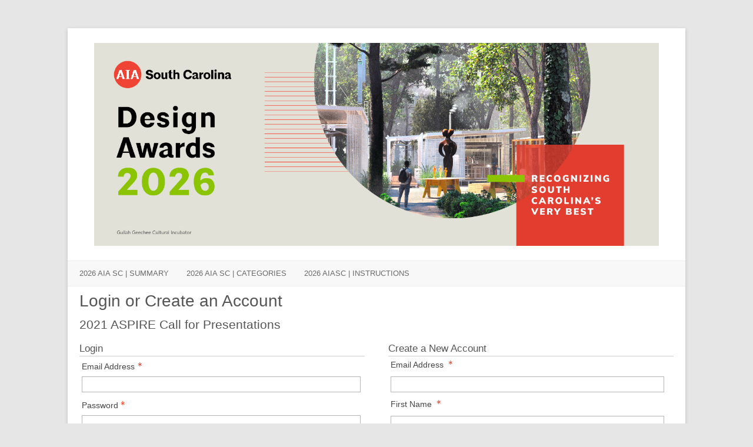

--- FILE ---
content_type: text/html; charset=utf-8
request_url: https://aiascawards.secure-platform.com/a/solicitations/login/1017?returnUrl=https%3A%2F%2Faiascawards.secure-platform.com%2Fa%2Fsolicitations%2F1017%2Fhome
body_size: 58655
content:


<!doctype html>
<html lang="en">
    <head>
        <meta http-equiv="X-UA-Compatible" content="IE=edge"/>
        <meta http-equiv="Content-Type" content="text/html; charset=utf-8"/>
        <meta name="viewport" content="width=device-width, initial-scale=1"/>

        <title>AIA South Carolina - 2021 ASPIRE Call for Presentations</title>
        
        <script>
            // used by custom themes to adjust default UI behaviour
            var awardsThemeConfig = awardsThemeConfig || {};
        </script>

        
<link href="/common/Content/themes/base/publicBundle?v=ooHle7ioMZGHsgYub6JlBEBjTMk" rel="stylesheet" />
<link href="/common/Content/dataTables/css/publicBundle?v=uaSa-sUUTTDDiX1k_82vLHFuWkg" rel="stylesheet" />
<link href="/common/Content/publicBundle?v=MUCG7HEKO4mkhsUQFR5InZ9xlA4" rel="stylesheet" />

<!--[if IE 9]>    
    <style>
        table.dataTable td, table.dataTable th
        {
	        white-space: inherit;
        }
    </style>
<![endif]--> 

        <link href="/common/Content/contentBundle?v=4F3WCYTaIsd1Z4IMJ50kWdjY2IU" rel="stylesheet" />
        <link href="/Content/contentBundle?v=g6_ZaL84Z5hKrZgUeE4PwljL8_g" rel="stylesheet" />
        


        


<script src="/Scripts/commonCmsBundle?v=A1sLJWUwzi3B_GgXXSILZNuE208"></script>

<!--[if lt IE 9]>
    <script type="text/javascript" src="//html5shim.googlecode.com/svn/trunk/html5.js"></script>
<![endif]-->

<script>
    //set ckeditor base path to its real (physical) value to fix ckeditor resources loading
    //must be set before including ~/Scripts/app/modules/widgets/textEditor/commonCmsBundle bundle
    window.CKEDITOR_BASEPATH = "/common/Scripts/ckeditor/";
</script>

<script src="/Scripts/uppy/commonCmsBundle?v=7ENNUny4IgQx0ZRempX32MMIM8o"></script>
<script src="/Scripts/app/common/commonCmsBundle?v=EJ7rgFKFeC8ULaqO6MXrK2b01uU"></script>
<script src="/Scripts/app/modules/widgets/ckeditor/awardsCommonBundle?v=qikafUOAfgFhWu-fI_UVVvtyWbg"></script>
<script src="/Scripts/app/modules/widgets/textEditor/awardsCommonBundle?v=DiSLTnROSFUSgWb_dnleB2f5ROs"></script>
<script src="/Scripts/app/modules/widgets/hierarchyItemSelector/awardsCommonBundle?v=YGMEGCAYn4P-teOQqf-rvVjhO38"></script>

<script src="/Scripts/app/commonCmsPublicBundle?v=CplLNKGmeIsN4kaB7OlBrN5le0s"></script>
<script src="https://code.jquery.com/jquery-migrate-1.4.1.min.js"></script>

<script>
    appConfig = appConfig || {};
    appConfig.regexLib =
    {
        words: /(?:(?:(?![-_(),.=!?;:%^#$&/|~}{*+@№"“”\\'])\S)(?:(?![,.=!?;:%^#$&/|~}{*+@№"“”\\])\S?)+)/gi,
        youtubeVideoLink: /^(?:https?:\/\/)?(?:w{3}\.)?youtu(?:\.be|be\.com)\/(?!playlist|channel|user)(?:\S*v(?:\/|=)|(?:.*\/)?)([a-zA-Z0-9-_]+)(?:\S+)?$/i,
        vimeoLink: /^(?:https?:\/\/)?(?:w{3}\.)?vimeo.com\/(?:channels\/(?:\w+\/)?|groups\/(?:[^\/]*)\/videos\/|album\/(?:\d+)\/video\/|)(\d+)(?:$|\/|\?)$/i,
        gatherVoicesLink: /^(?:https?:\/\/)?advsolvoices\.gv-one\.com\/embed\.html\?(.+)$/i,
        urlProtocol: /(https?|ftp):\/\//i,
        url: /^((https?|ftp):\/\/)?[\w-]+(\.[\w-]+)+([\w.~\[\]'$,@?^=%&\(\)\*\+;:\/~+#!-]*[\w.~\[\]'$,@?^=%&\(\)\*\+;:\/~+#!-])?$/,
        urlDomain: /^([_A-Za-z0-9]+(-[_A-Za-z0-9]+)*\.)+[_A-Za-z]{2,}$/,
        containsGuid: /[0-9a-fA-F]{8}\-[0-9a-fA-F]{4}\-[0-9a-fA-F]{4}\-[0-9a-fA-F]{4}\-[0-9a-fA-F]{12}/,
        tableFieldRowTemplateFieldValuePlaceholder: /{([-a-zA-Z0-9]+)(\.(\w+))?}/g,
        developerItemAlias: /^[a-zA-Z][a-zA-Z0-9]*$/
    };

    appConfig.isDevEnvironment = "False".asBool();
    appConfig.isProductionServer = "True".asBool();
    appConfig.isTestServer = "False".asBool();
    appConfig.isStagingServer = "False".asBool();

    appConfig.isBackend = "False".asBool();
    appConfig.isHighSecurityModeEnabled = "False".asBool();
    appConfig.baseCurrencySymbol = "$";
    appConfig.dateFormat = "M/D/YYYY";
    appConfig.timeFormat = "hh:mm A";
    appConfig.maxFileSize = 10240;
    appConfig.isFilePreviewEnabled = "True".asBool();
    appConfig.isVideoPreviewEnabled = "True".asBool();
    appConfig.applicationRoot = "https://aiascawards.secure-platform.com/"; // for prevent problem with localhost http://stackoverflow.com/questions/9121140/cant-get-site-root-url-in-asp-mvc
    appConfig.saveTokenHeaderName = "X-SaveToken";
    appConfig.requestVerificationTokenHeaderName = "RequestVerificationToken";
    appConfig.requestVerificationTokenFormFieldName = "__RequestVerificationToken";
    appConfig.requestVerificationToken = "CfDJ8LYbOMseb1NPtYEDb_ur5qNqFFdJoUkN75BX7DVTx4rh3E0QKozv6rk_eLj-uGcEEy0NC8BDowCLQUB46bIS_WKfs7xJU5vpHs81cKeKGnQnkdEu6muCFR_055B0Yx8FOIB9lwLScHn0fJwNP1S8GbI";
    appConfig.googleRecaptchaResponseHeaderName = "g-recaptcha-response";
    appConfig.verticalScrollOffset = 0; // can be overridden in public theme scripts.
    appConfig.httpMethodOverrideFormInputName = "X-HTTP-Method-Override";
    appConfig.bulkRowSelectorTemplateUrl = "/common/Scripts/app/modules/widgets/bulkRowSelector/BulkRowSelectorTemplate.html";


    window.currentUser = {"id":0,"firstName":null,"lastName":null,"email":null,"createdAt":"0001-01-01T00:00:00","isSuperAdmin":false,"supportLevel":"None","isGuest":false,"hasExternalAccount":false,"externalAccountData":null,"thirdPartyCorporateIdentifier":null,"passwordExpiresAt":null,"lockoutExpiresAt":null,"backendUserId":null,"effectiveBackendUserPermissions":null,"effectiveBackendUserDefaultSpecificPermissions":null,"supportPhonePrimary":null,"supportPhoneMobile":null,"customData":{},"authenticatorAppSecretKey":null,"fullName":" ","isAnonymous":true,"isBackendUser":false,"isStandardSupportedAdmin":false,"isFullNameRequiredToFill":false,"hasBackendPermissions":false,"hasBackendDefaultSpecificPermissions":false};

    window.googleRecaptchaCallbacks = [];
    window.onGoogleRecaptchaLoadCallback = function ()
    {
        _(window.googleRecaptchaCallbacks).each(function (callback)
        {
            callback();
        });
    };

    $.validator.setDefaults({ debug: appConfig.isDebugMode });
    $(function ()
    {
        // disable annoying selection onkeyup.
        $.fn.numeric.keyup = null;
    });
</script>
        
        <script src="/Scripts/app/common/awardsCommonBundle?v=gHtU8b9_AhmHx8pdw-9MVagFDFc"></script>

        <link rel="shortcut icon" href="https://www.getopenwater.com/wp-content/themes/OpenWater2018/images/OpenWater_favicon_32x32.png" /><link href="/a/Content/themes/default/style.css" rel="stylesheet" type="text/css"><link href="/a/Content/themes/default/prettymenu.css" rel="stylesheet" type="text/css"><link href="/a/Content/themes/default/responsive.css" rel="stylesheet" type="text/css"><script type="text/javascript" src="/a/Content/themes/default/responsivemenu.js"></script>

<script>
  document.addEventListener("DOMContentLoaded", function () {
    var passphraseSection = document.getElementById("passphraseSection");

    if (passphraseSection) {
      var paragraph = passphraseSection.querySelector("p");

      if (paragraph) {
        paragraph.textContent =
          "This Program is closed while updates are in progress. Please contact the administrator for access.";
      }
    }
  });
</script>

        


<style>





</style>



<script>
  (function(i,s,o,g,r,a,m){i['GoogleAnalyticsObject']=r;i[r]=i[r]||function(){
  (i[r].q=i[r].q||[]).push(arguments)},i[r].l=1*new Date();a=s.createElement(o),
  m=s.getElementsByTagName(o)[0];a.async=1;a.src=g;m.parentNode.insertBefore(a,m)
  })(window,document,'script','https://www.google-analytics.com/analytics.js','ga');

  ga('create', 'UA-39112981-1', 'auto');
  ga('send', 'pageview');

</script>
        <script>
            window.clientTerms = {"applicant":"Applicant","applicants":"Applicants","application":"Proposal","applications":"Proposals","anApplication":"a Proposal","solicitation":"Call for Submission","solicitations":"Call for Submissions","submitSubmission":"Submit","submission":"Submission","submissions":"Submissions","judgeVerb":"Review","judgeNoun":"Reviewer","judges":"Reviewers","judging":"Reviewing","judged":"Reviewed","organization":"Organization","organizations":"Organizations","letterOfRecommendation":"Letter of Recommendation","lettersOfRecommendation":"Letters of Recommendation","aLetterOfRecommendation":"a Letter of Reference","invoice":"Invoice","invoices":"Invoices","generalScores":"General Scores","check":"Check","vat":"VAT","winner":"Winner","winners":"Winners","winning":"Winning","saveAndFinalize":"Save and Finalize","addToCart":"Add to Cart","saveAndGoToNext":"Save and Go to Next","discountCode":"Discount Code","rank":"Rank","ranked":"Ranked","ranking":"Ranking","unranked":"Unranked","otherAwardsOrDistinctions":"Other Awards / Distinctions","session":"Session","sessions":"Sessions","sessionChair":"Session Chair","sessionChairs":"Session Chairs","collaborator":"Collaborator","collaborators":"Collaborators","category":"Category","categories":"Categories","incomplete":"Incomplete","inCart":"In Cart","complete":"Complete","disapproved":"Disapproved"};
            appConfig.backgroundJobPollUrl = "/a/backgroundjobs/details?jobId={{:jobId}}";
            appConfig.keepUserSessionAliveUrl = "/a/account/keepusersessionalive";
            appConfig.fileInfoUrl = "/a/thirdpartyrequests/fileinfo?fileUrl={{:fileUrl}}";
        </script>

    </head>
    <body class="">
        <div id="globalSpinner" style="display: none;"></div>
        <a href="#skipToContent" class="screenreader-only">[Skip to Content]</a>
        <div id="warp">
            <!--header start here-->
            
            <header id="masthead" class="site-header" role="banner"><div class="header_banner"><img src='https://aiascawards.secure-platform.com/file/16112/eyJ0eXAiOiJKV1QiLCJhbGciOiJIUzI1NiJ9.eyJtZWRpYUlkIjoxNjExMiwiYWxsb3dOb3RTaWduZWRVcmwiOiJGYWxzZSIsImlnbm9yZU9wZW5XYXRlck1lZGlhVXJsR2VuZXJhdGlvbk1vZGUiOiJUcnVlIiwiZm9yY2VEb3dubG9hZCI6IkZhbHNlIiwiZXhwIjoxODU1ODI1MzA4fQ.lP0NVDf_CWGdo_3Z944oQalp7E-ZIr-nOnR1_85xXec' alt='Banner' width='960' height='250'/></div><div class="clear"></div><a class='mobile_nav' href='#'>Menu</a><nav role='navigation' id='site-navigation' class='main-navigation'><div class='nav-menu'><ul><li><a href='https://aiascawards.secure-platform.com/a/page/2026AwardsAIASC' target='_blank'>2026 AIA SC | Summary</a></li><li><a href='https://aiascawards.secure-platform.com/a/page/2026categories'>2026 AIA SC | Categories</a></li><li><a href='https://aiascawards.secure-platform.com/a/page/2026AIASCinstructions' target='_blank'>2026 AIASC | Instructions</a></li></ul></div></nav></header>
            <!--header end here-->
            <div id="content" class="core">
                <a id="skipToContent" name="skipToContent" class="screenreader-only" title="Begin Content"></a>
                

<h2>Login or Create an Account</h2>

<h3>2021 ASPIRE Call for Presentations</h3>

<div class="content-left loginOrRegister-leftPanel">
    <div id="solicitationLogin" class="form-elements login_box">
        <h4>Login</h4>
        

<style>
    #magicLinkLoginBtn
    {
        height: auto;
    }
</style>

    <script src="/Scripts/app/modules/account/multiFactorAuthentication/awardsCommonBundle?v=7AsU6Wy98W7Nxtz3naDhw_9QY9k"></script>
    <script>
        $(function ()
        {
            var verifyMultiFactorAuthenticationCodeFromEmailView = new account.verifyMultiFactorAuthenticationCodeFromEmail.VerifyMultiFactorAuthenticationCodeFromEmailView(
            {
                sendMultiFactorAuthenticationCodeUrl: "/a/account/sendemailmultifactorauthenticationcode",
            });

            var verifyMultiFactorAuthenticationCodeFromAuthenticatorAppView = new account.verifyMultiFactorAuthenticationCodeFromAuthenticatorApp.VerifyMultiFactorAuthenticationCodeFromAuthenticatorAppView();

            var form = $("form.loginForm");
            if (form.length)
            {
                form.disableOnSubmit(true, { processingText: "Please Wait...", processingCursor: "progress", waitTimeout: 1000 });
                    form.find("#Login").rules("add", { email: true, messages: { email: "Please enter a valid email address."} });

                form.submit(function (event)
                {
                    event.preventDefault();
                    var self = $(this);
                    Backbone.invoke(self.attr("action"), self.toObject(),
                    {
                        form: self,
                        success: function (model)
                        {
                            if (model.result.redirectUrl)
                                return;

                            form.hide();

                            if (model.result.multiFactorAuthenticationType === "Email")
                            {
                                verifyMultiFactorAuthenticationCodeFromEmailView.setModel(new Backbone.Model(
                                {
                                    login: $("#Login").val(),
                                    password: $("#Password").val(),
                                    rememberMe: $("#RememberMe").is(":checked"),
                                    email: model.result.email,
                                    multiFactorAuthenticationType: model.result.multiFactorAuthenticationType,
                                    returnUrl: "/a/home/redirectsubmittertourlorchooseorganizationifrequired?returnUrl=https%3A%2F%2Faiascawards.secure-platform.com%2Fa%2Fsolicitations%2F1017%2Fhome"
                                })).render().show();
                            }
                            else if (model.result.multiFactorAuthenticationType === "AuthenticatorApp")
                            {
                                verifyMultiFactorAuthenticationCodeFromAuthenticatorAppView.setModel(new Backbone.Model(
                                {
                                    rememberMe: $("#RememberMe").is(":checked"),
                                    email: model.result.email,
                                    multiFactorAuthenticationType: model.result.multiFactorAuthenticationType,
                                    returnUrl: "/a/home/redirectsubmittertourlorchooseorganizationifrequired?returnUrl=https%3A%2F%2Faiascawards.secure-platform.com%2Fa%2Fsolicitations%2F1017%2Fhome"
                                })).render().show();
                            }
                            else
                                throw new Error("'" + model.result.multiFactorAuthenticationType + "' type is not supported.");
                        },
                        error: function ()
                        {
                        }
                    });
                });
            }
        });
    </script>
<div class="validation-summary-valid" data-valmsg-summary="true"><ul><li style="display:none"></li>
</ul></div><form action="/a/account/login" autocomplete="off" class="loginForm" method="post">            <fieldset>
                <legend class="screenreader-only">Login</legend>
                <section>
                    <label aria-label="Email Address - Text entry - Required" for="Login">Email Address</label>
                    <div>
                        <input aria-label="Email Address - Text entry - Required" autocomplete="off" data-val="true" data-val-required="This field is required" id="Login" name="Login" tabindex="1" type="text" value="" />
                        <span class="field-validation-valid" data-valmsg-for="Login" data-valmsg-replace="true"></span>
                    </div>
                </section>
                <section>
                    <label aria-label="Password - Text entry - Required" for="Password">Password</label>
                    <div>
                        <input aria-label="Password - Text entry - Required" autocomplete="off" data-val="true" data-val-required="This field is required" id="Password" name="Password" tabindex="2" type="password" />
                        <span class="field-validation-valid" data-valmsg-for="Password" data-valmsg-replace="true"></span>
                    </div>
                    <div>
                        <a href="/a/account/forgotpassword" class="lost-password" target="_blank" tabindex="3" aria-label="Lost password? Link">
                            lost password?
                        </a>
                    </div>
                    <div>
                        <input data-val="true" data-val-required="This field is required" id="RememberMe" name="RememberMe" tabindex="4" type="checkbox" value="true" /><input name="RememberMe" type="hidden" value="false" />
                        <label for="RememberMe" style="display:inline;">remember me</label>
                    </div>
                </section>
                <section>
                    <div>
                        <button type="submit" class="fr submit" tabindex="6">
                            Login
                        </button>
                    </div>
                </section>
            </fieldset>
<input id="ReturnUrl" name="ReturnUrl" type="hidden" value="/a/home/redirectsubmittertourlorchooseorganizationifrequired?returnUrl=https%3A%2F%2Faiascawards.secure-platform.com%2Fa%2Fsolicitations%2F1017%2Fhome" /><input name="__RequestVerificationToken" type="hidden" value="CfDJ8LYbOMseb1NPtYEDb_ur5qNqFFdJoUkN75BX7DVTx4rh3E0QKozv6rk_eLj-uGcEEy0NC8BDowCLQUB46bIS_WKfs7xJU5vpHs81cKeKGnQnkdEu6muCFR_055B0Yx8FOIB9lwLScHn0fJwNP1S8GbI" /></form>        <link href="/common/Content/socialLogin/bundle?v=VrlFfHbeBQn-TIMtVuSglBLaIfg" rel="stylesheet" />
        <div class="socialAuth" style="margin-top: 15px;">
            <ul class="socialLoginList">
            </ul>
        </div>
    <p class="loginFormNoAccount"><!-- Defined by jQuery $(function(){$(".loginFormNoAccount").html("....");}); Future version will allow definition via admin--></p>



        
    </div>
</div>

<div class="content-right loginOrRegister-rightPanel">
    <div class="submit-entry">
        
<div id="accountRegistrationForm">
    <h4>Create a New Account</h4>
    

<div id="profileForm_fb7c06fa59f24349860775536459b747">
<form action="/a/users/registermyself" method="post">
        <div id="controlSectionTmpl" style="display: none;">
            <section>
                <label for="profileForm_fb7c06fa59f24349860775536459b747"><span class="screenreader-only">Login Buttons</span></label>
                <div>
                    <button type="button" class="back">
                        Back
                    </button>
                    <button type="submit" class="next submit">
                        Register
                    </button>
                </div>
            </section>
        </div>
<script type='text/template' id='passwordTmpl'>            <section>
                <label class="name" for="Password" aria-label="Password - Text entry - Required">
                    Create a Password<span class="required" aria-label="Required"></span>
                </label>
                <div>
                    <input aria-label="Password - Text entry - Required" autocomplete="off" data-val="true" data-val-length="The field Password must be a string with a maximum length of 100." data-val-length-max="100" data-val-required="This field is required" id="Password" maxlength="100" name="Password" type="password" />
                    <span class="field-validation-valid" data-valmsg-for="Password" data-valmsg-replace="true"></span>
                </div>
            </section>
</script><script type='text/template' id='confirmPasswordTmpl'>            <section>
                <label class="name" for="ConfirmPassword" aria-label="Confirm Password - Text entry - Required">
                    Retype Password<span class="required" aria-label="Required"></span>
                </label>
                <div>
                    <input aria-label="Confirm Password - Text entry - Required" autocomplete="off" data-val="true" data-val-equalto="&#x27;ConfirmPassword&#x27; and &#x27;Password&#x27; do not match." data-val-equalto-other="*.Password" data-val-length="The field ConfirmPassword must be a string with a maximum length of 100." data-val-length-max="100" data-val-required="This field is required" id="ConfirmPassword" maxlength="100" name="ConfirmPassword" type="password" />
                    <span class="field-validation-valid" data-valmsg-for="ConfirmPassword" data-valmsg-replace="true"></span>
                </div>
            </section>
</script><script type='text/template' id='sendRegistrationEmailTmpl'>            <section>
                <label></label>
                <div>
                    <input data-val="true" data-val-required="This field is required" id="SendOtherUserRegisteredEmail" name="SendOtherUserRegisteredEmail" type="checkbox" value="true" /><input name="SendOtherUserRegisteredEmail" type="hidden" value="false" />
                    <label for="SendOtherUserRegisteredEmail">Send New User Registration Email</label>
                </div>
            </section>
</script>



<link href="/common/Content/intl-tel-input/css/bundle?v=aaTC7ofIQNhYKaTs-sVr6zm-20Q" rel="stylesheet" />

<script>
    namespace("awardsCommon.widgets.formBuilderForm").geoNamesProvider =
    {
        countries: [{"id":"2f1b865c-5be4-54dc-9fcb-c1926dd8bb1c","value":"Afghanistan","isDisabled":false},{"id":"2c3c2cb6-ec77-53da-ada4-f863aad1146e","value":"Åland Islands","isDisabled":false},{"id":"d0aa4b3a-6ec0-5b83-90d7-e23ffc637746","value":"Albania","isDisabled":false},{"id":"fc88f05c-38a3-56d2-9458-c3cdec1b2ba5","value":"Algeria","isDisabled":false},{"id":"5698c0fd-f17e-500d-ba19-430f2c37c105","value":"American Samoa","isDisabled":false},{"id":"81dd92d8-b87c-5ac5-bf70-074f875f0069","value":"Andorra","isDisabled":false},{"id":"e07cf7ff-19eb-567f-804f-dab590f6b125","value":"Angola","isDisabled":false},{"id":"69bbbae2-9a08-52c1-b75c-c2241735a234","value":"Anguilla","isDisabled":false},{"id":"7d985127-8fc2-5836-bf8b-4d644dde9bd3","value":"Antarctica","isDisabled":false},{"id":"c38dac73-d8d5-5a42-bb5e-6f96b32afd94","value":"Antigua and Barbuda","isDisabled":false},{"id":"5f85974f-9360-5d2a-b6cd-39bbde23d5d8","value":"Argentina","isDisabled":false},{"id":"53d7ff6f-3b9d-5d76-9e1a-105d0f6293f5","value":"Armenia","isDisabled":false},{"id":"e5b7217f-0708-5fbe-bfa9-db99accfea39","value":"Aruba","isDisabled":false},{"id":"091e4aa2-07a1-5b30-9eda-847caa21a2d9","value":"Australia","isDisabled":false},{"id":"0e199820-8f55-5d25-a926-1a13a16391e2","value":"Austria","isDisabled":false},{"id":"15950264-b962-5fac-b273-4aa83c434ef4","value":"Azerbaijan","isDisabled":false},{"id":"a0478695-f186-5f09-bf3f-d24f29760d51","value":"Bahamas","isDisabled":false},{"id":"6914a5cd-3497-565c-9f0f-2b5dd0e1d975","value":"Bahrain","isDisabled":false},{"id":"abfcd72a-bd38-58d2-b1d0-e9e59260a3a1","value":"Bangladesh","isDisabled":false},{"id":"1ff1f5af-a6b7-59a1-8025-ef80606e2fad","value":"Barbados","isDisabled":false},{"id":"b916f140-9970-55c3-81e3-639bc9a57b05","value":"Belarus","isDisabled":false},{"id":"028961ff-9a59-539a-a0d9-54009574359f","value":"Belgium","isDisabled":false},{"id":"1c3fd974-838a-5c21-806d-320b9788ccb0","value":"Belize","isDisabled":false},{"id":"61e90d4c-9f33-5b14-93f8-da24c1cec797","value":"Benin","isDisabled":false},{"id":"ac6933bb-0a8e-5273-ad75-40199cf4a123","value":"Bermuda","isDisabled":false},{"id":"68f9af0f-965a-5e50-8991-d11e3ae39fd7","value":"Bhutan","isDisabled":false},{"id":"9f4c636a-7b53-5c14-aa5f-da5a6cd4ee75","value":"Bolivia","isDisabled":false},{"id":"0be60253-11ce-57ea-815b-ea552b9b6361","value":"Bonaire, Sint Eustatius and Saba","isDisabled":false},{"id":"942fa0c4-4aca-53de-b4a8-fd5008d70fb5","value":"Bosnia and Herzegovina","isDisabled":false},{"id":"3f129f0d-9a1a-5568-8f58-52b3cc248983","value":"Botswana","isDisabled":false},{"id":"851ddf33-3607-5f01-b046-e7cd56825207","value":"Bouvet Island","isDisabled":false},{"id":"a5a0c179-8b3a-5d97-937b-2b29c50bd28a","value":"Brazil","isDisabled":false},{"id":"6eaf63a1-92a1-53a5-8bb9-650c7710789e","value":"British Indian Ocean Territory","isDisabled":false},{"id":"1e39964c-2794-588d-872b-59c7f2de6c6e","value":"Brunei Darussalam","isDisabled":false},{"id":"adc8c0ac-a10c-51e3-90a2-a0c5dd717722","value":"Bulgaria","isDisabled":false},{"id":"1757e87b-9663-58ec-be01-2b0dcc5cf9a0","value":"Burkina Faso","isDisabled":false},{"id":"de6c8cd8-f784-5a11-b014-7a41309af340","value":"Burundi","isDisabled":false},{"id":"6bac044c-0375-55fe-ac1e-277a61cd0be5","value":"Cambodia","isDisabled":false},{"id":"96b8ee56-9a93-5fc2-a46c-0bc0ce8220b6","value":"Cameroon","isDisabled":false},{"id":"d79bf128-1f07-5eac-942e-b8097122ec7b","value":"Canada","isDisabled":false},{"id":"bbcc69fd-9fb8-5863-ab1d-45b4a819dc9b","value":"Cape Verde","isDisabled":false},{"id":"84010184-7759-5210-bd58-c84d1d72b403","value":"Cayman Islands","isDisabled":false},{"id":"41ec33e3-0347-588d-99cb-7f2e2adce885","value":"Central African Republic","isDisabled":false},{"id":"d45ade94-5810-5a4c-9fe0-bb6add5b8aeb","value":"Chad","isDisabled":false},{"id":"18e95d9b-7753-5a16-bcd0-e6b70c498bec","value":"Chile","isDisabled":false},{"id":"6c176541-749a-54e8-adf1-0cd29fe3b085","value":"China (Mainland)","isDisabled":false},{"id":"779a150c-adde-519f-a0f4-213d9682926b","value":"Christmas Island","isDisabled":false},{"id":"c4621d19-27bb-5dfe-9799-9ffcc70dd99c","value":"Cocos (Keeling) Islands","isDisabled":false},{"id":"d7b41af4-5e4e-5a0c-af25-7f683a763547","value":"Colombia","isDisabled":false},{"id":"c068389a-1162-5d91-93fc-20ac9cf8b704","value":"Comoros","isDisabled":false},{"id":"245f0671-7150-5b0a-b70c-e005493bf2e7","value":"Congo, The Democratic Republic of the","isDisabled":false},{"id":"5bf8bae5-8e0e-5158-828e-e3c41b4d46e7","value":"Congo","isDisabled":false},{"id":"9c559bee-98c5-56fb-82af-68be0179d783","value":"Cook Islands","isDisabled":false},{"id":"484ff295-c12d-5f8e-a94f-469855f6840f","value":"Costa Rica","isDisabled":false},{"id":"96ebce0a-a6b1-5e75-9cc3-c8d88f67b78e","value":"Cote D'Ivoire","isDisabled":false},{"id":"610e79c2-671b-5879-8196-a158b7edfbc7","value":"Croatia","isDisabled":false},{"id":"446b2607-18aa-5a8f-90b5-be1e8c6c7b4d","value":"Cuba","isDisabled":false},{"id":"e0d61bfe-9bb6-5dba-8be9-5ed1def46d9c","value":"Curaçao","isDisabled":false},{"id":"34cede94-4840-5eac-b0a4-cf4b6d7163d9","value":"Cyprus","isDisabled":false},{"id":"e647dd06-e8c0-5605-8cc6-69bcb11d5eb3","value":"Czech Republic","isDisabled":false},{"id":"0fa4a517-61c5-5a0f-8f52-bc80822fd876","value":"Denmark","isDisabled":false},{"id":"d14ed0ba-40a8-5de7-a7aa-f3288a7986d3","value":"Djibouti","isDisabled":false},{"id":"d5284857-6c7c-5268-bfb0-3a3bdd609f8b","value":"Dominica","isDisabled":false},{"id":"38632a39-5a3f-5e57-b3d9-cfb8edb91d2b","value":"Dominican Republic","isDisabled":false},{"id":"0a8a63ad-93c1-53d1-8973-fbd102d990e8","value":"Ecuador","isDisabled":false},{"id":"03a7cd40-54e4-5ae7-af99-a74034037f0a","value":"Egypt","isDisabled":false},{"id":"06e0941d-28e8-5eaf-8139-39d2c4fd0add","value":"El Salvador","isDisabled":false},{"id":"282e15b4-345d-5f1b-b65d-4e079fc7b6f6","value":"Equatorial Guinea","isDisabled":false},{"id":"cfdec73c-953c-533e-b1a2-ac7d36e2bc40","value":"Eritrea","isDisabled":false},{"id":"4cc425cd-edd2-5485-911f-bf784c393a07","value":"Estonia","isDisabled":false},{"id":"4a5f6b15-2b77-58e5-9e73-2b7aba030eb6","value":"Eswatini","isDisabled":false},{"id":"184a62a6-c637-5ca9-8c5e-5e7a345d21cf","value":"Ethiopia","isDisabled":false},{"id":"e09d44c8-6c8c-5eab-9b81-5ecd8e9df0d0","value":"Falkland Islands (Malvinas)","isDisabled":false},{"id":"a30e41cc-8578-5c0f-bbdb-cf1d90d4bc2c","value":"Faroe Islands","isDisabled":false},{"id":"db001139-9bcf-5597-bd6b-dd9464905ed7","value":"Fiji","isDisabled":false},{"id":"d5257e2f-462c-51a3-ab6f-93d8261fed3d","value":"Finland","isDisabled":false},{"id":"1c010209-af0f-5058-b709-a8da4e73a3fd","value":"France","isDisabled":false},{"id":"7fcbe384-5283-5102-9335-f017e2b6e3a8","value":"French Guiana","isDisabled":false},{"id":"57e5ebe5-c7e5-56ea-aabb-939b4ad5d15d","value":"French Polynesia","isDisabled":false},{"id":"e49452a6-4414-535b-91e1-459c82d0a6f3","value":"French Southern Territories","isDisabled":false},{"id":"c5ab2ce3-458b-58b5-af43-d30cfe5a2927","value":"Gabon","isDisabled":false},{"id":"173a55f4-4cff-533b-a6ec-71a372d850ce","value":"Gambia","isDisabled":false},{"id":"5bc833c4-1cbc-5800-9478-8363b497b9c0","value":"Georgia","isDisabled":false},{"id":"c1e0e18f-8f09-5d9a-baf7-2de8ed7e8aa7","value":"Germany","isDisabled":false},{"id":"5451b115-da17-52c1-ba47-75e72a90a8d5","value":"Ghana","isDisabled":false},{"id":"d516bdcb-ee89-56c5-98f3-6d23389ce0f6","value":"Gibraltar","isDisabled":false},{"id":"d8516803-04f0-5f0c-b909-1795b66118df","value":"Greece","isDisabled":false},{"id":"7717f2f5-c980-5477-a886-788d6ac2cb10","value":"Greenland","isDisabled":false},{"id":"27be08b3-d869-51da-942f-cd5c48abf795","value":"Grenada","isDisabled":false},{"id":"cf412dd3-ff4b-5cdc-a14f-b6360140a7e1","value":"Guadeloupe","isDisabled":false},{"id":"9befe4a4-83b3-5c9c-98de-55c1afe95a91","value":"Guam","isDisabled":false},{"id":"d62ce41d-efd1-54fa-8d6c-415625b281ef","value":"Guatemala","isDisabled":false},{"id":"d4e97c02-e29f-590d-96fa-147865d78997","value":"Guernsey","isDisabled":false},{"id":"7b845df8-4d1f-5086-9b6a-63337d1cb2fe","value":"Guinea-Bissau","isDisabled":false},{"id":"1bcb52f1-ecfc-5d94-9e36-c9344ad79785","value":"Guinea","isDisabled":false},{"id":"9049ed60-6c0f-512f-81b9-fcc78a399cb3","value":"Guyana","isDisabled":false},{"id":"fd46fcda-802b-5a18-9a8c-c1c42f4c59e7","value":"Haiti","isDisabled":false},{"id":"fb3b8471-28cc-5907-be9d-1d52b6d47888","value":"Heard Island and Mcdonald Islands","isDisabled":false},{"id":"4508b63a-e308-55fb-afb3-5e036b52695e","value":"Holy See (Vatican City State)","isDisabled":false},{"id":"316cbedd-a6a1-526e-855a-3a9f9dc6d4d4","value":"Honduras","isDisabled":false},{"id":"88e0a242-2251-52e5-a84d-64db7b230f29","value":"Hong Kong (Greater China)","isDisabled":false},{"id":"a27674eb-58b3-55fc-ae79-00df854fb812","value":"Hungary","isDisabled":false},{"id":"d063a084-a879-5483-a686-00c7fdc653f0","value":"Iceland","isDisabled":false},{"id":"f395ee0c-3b6b-5ec9-b2ca-3e95e25dadb8","value":"India","isDisabled":false},{"id":"1dc8fa7e-4179-5ea4-9df2-6d92c7f81e2b","value":"Indonesia","isDisabled":false},{"id":"4c7f5fcf-68f6-565c-bf6f-6dee00dc8e99","value":"Iran, Islamic Republic Of","isDisabled":false},{"id":"09ae863d-b0e7-5322-8779-173113913793","value":"Iraq","isDisabled":false},{"id":"1c1e08bf-6fce-52dc-b275-52b7c19b3704","value":"Ireland","isDisabled":false},{"id":"bf294e46-aac4-5f33-8d7d-a90294d99617","value":"Isle of Man","isDisabled":false},{"id":"c9a89482-bf63-5064-9957-9face88234d4","value":"Israel","isDisabled":false},{"id":"4c2f15de-c05c-50f3-8800-19df70280c56","value":"Italy","isDisabled":false},{"id":"908b3659-884f-5099-bea1-98e2c011cd99","value":"Jamaica","isDisabled":false},{"id":"e0fcefab-1692-558f-bb38-3ade84434fd5","value":"Japan","isDisabled":false},{"id":"1210b29a-051d-5a45-8136-ed06c64fd55f","value":"Jersey","isDisabled":false},{"id":"fee59ff9-8a33-50e6-9d45-4d2f27aceccf","value":"Jordan","isDisabled":false},{"id":"b1bceea0-a29b-52ea-8d5d-2ba8bfd879ff","value":"Kazakhstan","isDisabled":false},{"id":"7bc139ad-04ac-5048-95ba-968aeb248cef","value":"Kenya","isDisabled":false},{"id":"e6d73dff-0ca1-58e1-8b82-7c21a4c74a07","value":"Kiribati","isDisabled":false},{"id":"41b9dfc1-3c88-5299-be09-0645609f3ca8","value":"Korea, Democratic People's Republic of","isDisabled":false},{"id":"2013bc44-559e-552f-89e4-5b0e6ca4aa35","value":"Korea, Republic of","isDisabled":false},{"id":"9fa08053-d19c-5a37-953b-0d723a2ad2fa","value":"Kosovo","isDisabled":false},{"id":"9ff0d073-0ad9-5d33-acd8-f7199edd872c","value":"Kuwait","isDisabled":false},{"id":"ef8df787-e627-58d1-9db0-f572cf5efe13","value":"Kyrgyzstan","isDisabled":false},{"id":"1cadd748-5787-5d6e-98ee-996d1932f942","value":"Lao People's Democratic Republic","isDisabled":false},{"id":"0d7b01a4-e19e-5135-8ead-1300b28b726b","value":"Latvia","isDisabled":false},{"id":"f8c04692-7364-58de-93a3-7e8ae2689281","value":"Lebanon","isDisabled":false},{"id":"c4cbf94f-5e1c-5f8a-9951-80bbbe575d93","value":"Lesotho","isDisabled":false},{"id":"eb53d942-bbe3-5b92-82c9-d24d50e1820a","value":"Liberia","isDisabled":false},{"id":"423d6e59-164e-5849-a519-d2c922177500","value":"Libya","isDisabled":false},{"id":"c21183c6-2bd2-516c-ae03-81a42a995eeb","value":"Liechtenstein","isDisabled":false},{"id":"caf8b749-bf59-51f6-9263-cb817e725f8f","value":"Lithuania","isDisabled":false},{"id":"767ebcea-f283-5f3d-9b1a-afc2c832ca8e","value":"Luxembourg","isDisabled":false},{"id":"b3542d8e-b55a-5c63-9f4f-96ac9d623942","value":"Macao (Greater China)","isDisabled":false},{"id":"e6fed5c0-f7b3-5c72-b5c5-c6ba91a6091c","value":"Madagascar","isDisabled":false},{"id":"8cd27d2f-c4c7-5114-9965-cdb3fe012e66","value":"Malawi","isDisabled":false},{"id":"3c2b1345-b257-5fa5-ae44-31b5c7a16cd5","value":"Malaysia","isDisabled":false},{"id":"3a0c05b0-b61d-57d9-ad89-dd288371fc78","value":"Maldives","isDisabled":false},{"id":"5a995e46-ad66-5432-902f-69465a366039","value":"Mali","isDisabled":false},{"id":"4419a0cc-01aa-5d72-9dda-59424ae20f8d","value":"Malta","isDisabled":false},{"id":"db53cab8-5a04-5474-86ba-c22628746168","value":"Marshall Islands","isDisabled":false},{"id":"49d6437b-e5b9-50ec-92fa-722ed15f1e21","value":"Martinique","isDisabled":false},{"id":"83fbafc6-3093-50e0-bfcf-2590b0571897","value":"Mauritania","isDisabled":false},{"id":"71d66eca-eb29-50b3-8ff9-d7d6fdcf38d6","value":"Mauritius","isDisabled":false},{"id":"45fff250-b76e-53fe-b3e3-43ed47978b76","value":"Mayotte","isDisabled":false},{"id":"e0fdc464-4558-5320-932c-631e462f0fb3","value":"Mexico","isDisabled":false},{"id":"92a49a6c-fa72-53ad-a931-ccc4c824f801","value":"Micronesia, Federated States of","isDisabled":false},{"id":"09348b96-551a-5109-84c4-85f197c5aeea","value":"Moldova, Republic of","isDisabled":false},{"id":"0c8c1576-a929-5b3e-892d-06fc5a2d60ad","value":"Monaco","isDisabled":false},{"id":"1f2f45ff-4f1b-51f8-b9e1-7f382f0dfef6","value":"Mongolia","isDisabled":false},{"id":"e05c6727-3b12-5322-ae37-762abcf302b1","value":"Montenegro","isDisabled":false},{"id":"e59065bb-9f81-5846-acab-31295efd3bbe","value":"Montserrat","isDisabled":false},{"id":"e3c91094-3f95-5062-a566-ad9776770e4f","value":"Morocco","isDisabled":false},{"id":"72bb455f-6b80-5a47-9302-954d1234d5db","value":"Mozambique","isDisabled":false},{"id":"bb6566ae-44f4-500d-a269-7690bf3e985a","value":"Myanmar","isDisabled":false},{"id":"0140a8e8-8ab1-5195-b4da-f6169f562e83","value":"Namibia","isDisabled":false},{"id":"10f9e678-31e1-51b1-bc06-069b5fc4ac62","value":"Nauru","isDisabled":false},{"id":"9495c839-10f2-5f53-9796-e517f6687136","value":"Nepal","isDisabled":false},{"id":"8fa23e53-eb10-5332-916f-2df4fb69fa6e","value":"Netherlands","isDisabled":false},{"id":"c1326cb9-e0e0-51fb-aac2-4265f3793250","value":"New Caledonia","isDisabled":false},{"id":"ba50b8ff-544a-544c-a444-f8cc4db1f59c","value":"New Zealand","isDisabled":false},{"id":"effac140-446f-5abd-aaf9-89d0b99458d2","value":"Nicaragua","isDisabled":false},{"id":"0d9bf276-ca1f-59c4-b6aa-ea619c8b571e","value":"Niger","isDisabled":false},{"id":"329a9b1e-9b23-5f1b-bb46-c2f6b75d99d9","value":"Nigeria","isDisabled":false},{"id":"52a72a52-413f-5f94-8464-56dd36a64fad","value":"Niue","isDisabled":false},{"id":"c043cf69-8521-5552-b928-1156564fab29","value":"Norfolk Island","isDisabled":false},{"id":"94be68f5-b47e-5236-aa7e-64d3cf094e18","value":"Northern Mariana Islands","isDisabled":false},{"id":"77dc1f33-8ed2-55ec-984b-392f90c80651","value":"Norway","isDisabled":false},{"id":"b975c5e2-8190-5f15-b02a-13a1a48b5f36","value":"Oman","isDisabled":false},{"id":"dbd2f0b3-d919-5bf7-b715-6b1f504dc3da","value":"Pakistan","isDisabled":false},{"id":"4ec2213a-af06-5e45-9f04-ab956cd0591f","value":"Palau","isDisabled":false},{"id":"9a7404d6-dbf1-5d76-9ef0-31850d98ec3e","value":"Palestinian Territory","isDisabled":false},{"id":"5dfedca3-8f5e-5f79-b30a-06e261cea6b2","value":"Panama","isDisabled":false},{"id":"0e570887-474b-5a82-a86c-f4a65101f72a","value":"Papua New Guinea","isDisabled":false},{"id":"9900f3e2-4695-52e3-aa6e-cdddae10c30d","value":"Paraguay","isDisabled":false},{"id":"dcde9fd1-2e75-5c27-8b93-1a5cedd5d287","value":"Peru","isDisabled":false},{"id":"dc5c38cf-ef55-5ba4-88ee-fc7276a232f3","value":"Philippines","isDisabled":false},{"id":"6a62d903-ca6b-5b0b-a503-c778caf41e4d","value":"Pitcairn","isDisabled":false},{"id":"1148a5e8-6bb8-5a5a-aba6-ad4a6e5127c8","value":"Poland","isDisabled":false},{"id":"a8f0f151-e904-5fba-b989-5c5eedc400ec","value":"Portugal","isDisabled":false},{"id":"47911a3a-8913-5567-b0d1-cbf697b67638","value":"Puerto Rico","isDisabled":false},{"id":"4b6ac85a-4adb-59cd-b954-70336fe40542","value":"Qatar","isDisabled":false},{"id":"8b2ab158-f26e-5473-bbb7-ccb563844d89","value":"Republic of North Macedonia","isDisabled":false},{"id":"7d271cd7-c927-5270-922f-8b8735a9042d","value":"Reunion","isDisabled":false},{"id":"f8c13a44-15ed-5728-9ad1-49af6d561ac5","value":"Romania","isDisabled":false},{"id":"655090f0-79e5-5e1a-9866-80fe6f4ecdd2","value":"Russian Federation","isDisabled":false},{"id":"bf5c9857-c283-5b70-8274-2f0076a241ae","value":"Rwanda","isDisabled":false},{"id":"5f11f532-7f8a-52d1-994c-c6701c9a7a41","value":"Saint Barthélemy","isDisabled":false},{"id":"db766ba6-1e96-5989-b353-ad608e2d2b69","value":"Saint Helena","isDisabled":false},{"id":"116cecf1-2a38-59ae-b927-724904755378","value":"Saint Kitts and Nevis","isDisabled":false},{"id":"ad37f460-aed4-5f49-bffd-72eb4078be44","value":"Saint Lucia","isDisabled":false},{"id":"6aa13206-4bb7-5b39-871c-d833f6a2710e","value":"Saint Martin (French part)","isDisabled":false},{"id":"9e27d44c-8188-54da-ab1e-a852f329bd67","value":"Saint Pierre and Miquelon","isDisabled":false},{"id":"45da4f0d-c9b0-5eb8-9450-968c5435b411","value":"Saint Vincent and the Grenadines","isDisabled":false},{"id":"ec7f15da-2483-5852-b678-0f29bb96c0b4","value":"Samoa","isDisabled":false},{"id":"48c117fe-993d-54e3-8632-465b26a2e280","value":"San Marino","isDisabled":false},{"id":"05b393f5-2b5c-50d9-9356-01b8a0e3f2e2","value":"Sao Tome and Principe","isDisabled":false},{"id":"d9bdf991-e5bf-52e7-a6df-e7b516d783ce","value":"Saudi Arabia","isDisabled":false},{"id":"8f0cdae2-cb41-5b37-aed0-55fe551d1fd7","value":"Senegal","isDisabled":false},{"id":"ee4eab15-6056-5652-91c2-57176c29114d","value":"Serbia","isDisabled":false},{"id":"39876b5f-52d6-532e-bdab-08e74302dc55","value":"Seychelles","isDisabled":false},{"id":"eba2afca-ae66-5314-8582-571704e5f6a4","value":"Sierra Leone","isDisabled":false},{"id":"f0873d82-e193-5060-b8b5-1c41a355c337","value":"Singapore","isDisabled":false},{"id":"987de20e-1b27-574a-9b71-3011dd6afdf3","value":"Sint Maarten (Dutch part)","isDisabled":false},{"id":"7625a4c6-920f-5e8d-b974-69871a7a7f86","value":"Slovakia","isDisabled":false},{"id":"cd785e16-9110-5039-aa68-6346dec9fc2f","value":"Slovenia","isDisabled":false},{"id":"696cf05e-eeec-5510-8ea6-07fca5d21f9c","value":"Solomon Islands","isDisabled":false},{"id":"26f0ecbe-b3d8-5d2c-aad5-db18d24e00bc","value":"Somalia","isDisabled":false},{"id":"186198cf-390c-5972-a1f8-8092af99ce84","value":"South Africa","isDisabled":false},{"id":"978c5f90-ab26-51dc-82d3-b27159f9a6ca","value":"South Georgia and the South Sandwich Islands","isDisabled":false},{"id":"b8a461ce-ff4e-5714-a027-0e546edc0cbd","value":"South Sudan","isDisabled":false},{"id":"0a06ed8b-4a16-5c0b-acac-3d60c3127a38","value":"Spain","isDisabled":false},{"id":"c984fec9-128f-565b-ae66-9007b5bde46f","value":"Sri Lanka","isDisabled":false},{"id":"243310dc-0734-554a-9ebf-a501889d4389","value":"Sudan","isDisabled":false},{"id":"0431fb03-9de2-554d-ae7b-cf4ff22559cc","value":"Suriname","isDisabled":false},{"id":"7d77ef56-6805-5cfd-9b0a-7326a5e135f7","value":"Svalbard and Jan Mayen","isDisabled":false},{"id":"243c770d-171f-58a6-ae1c-4be83611e89d","value":"Sweden","isDisabled":false},{"id":"244c6223-46eb-58e5-9eb1-329275221e4d","value":"Switzerland","isDisabled":false},{"id":"50d52b0b-3af1-5382-b119-19a74e76230b","value":"Syria","isDisabled":false},{"id":"2febffa3-3e13-5953-bc24-6a1905346c2e","value":"Taiwan (Greater China)","isDisabled":false},{"id":"2aad0bb1-4141-538b-af0b-882bedd53121","value":"Tajikistan","isDisabled":false},{"id":"076716d8-a054-50de-adde-a6e2da1e801f","value":"Tanzania, United Republic of","isDisabled":false},{"id":"518ca570-3aaa-5364-b5cd-261e30dfa0fb","value":"Thailand","isDisabled":false},{"id":"7f08a400-7933-5d0d-a6ef-37c3d6787c4f","value":"Timor-Leste","isDisabled":false},{"id":"29c26dc3-a1cb-5ff8-8019-40e25ccbab5d","value":"Togo","isDisabled":false},{"id":"62a2c188-45c0-50c4-a6de-24a3999be00b","value":"Tokelau","isDisabled":false},{"id":"0636012e-5110-5b2d-8089-c388ce9d81d1","value":"Tonga","isDisabled":false},{"id":"3bed35f1-b99f-5ff8-861d-cc91eef5df89","value":"Trinidad and Tobago","isDisabled":false},{"id":"42d91a29-1f63-59ff-bcbc-d295366b747a","value":"Tunisia","isDisabled":false},{"id":"402ea32f-0892-5c8e-b187-6c0e8eea6d88","value":"Türkiye","isDisabled":false},{"id":"e8068dd8-b273-5b1a-96a8-a05e4411cbee","value":"Turkmenistan","isDisabled":false},{"id":"08a3dd08-966c-5673-8bd9-c20439d7522b","value":"Turks and Caicos Islands","isDisabled":false},{"id":"066b2253-6dc5-5c5d-beba-f9030a3f37ae","value":"Tuvalu","isDisabled":false},{"id":"5fdf8ffb-6908-5610-ac66-9fe0e3c36aa0","value":"Uganda","isDisabled":false},{"id":"1b1523aa-15ce-5ae9-99df-cfe37f6a8ab2","value":"Ukraine","isDisabled":false},{"id":"0c0d1f94-5e1f-5ecf-a641-6555a924a291","value":"United Arab Emirates","isDisabled":false},{"id":"269ec708-f5df-5c14-8b15-1c75a107bfcb","value":"United Kingdom","isDisabled":false},{"id":"f8724533-528a-5ae9-949c-70b5fbb14aa9","value":"United States Territories and Minor Outlying Islands","isDisabled":false},{"id":"8bf5ed72-519f-5abe-bcc3-72ef6855075a","value":"United States","isDisabled":false},{"id":"3898bad6-3a84-529a-aca2-430a712e390d","value":"Uruguay","isDisabled":false},{"id":"2f695b12-5dee-5d57-8919-0cb4211b692c","value":"Uzbekistan","isDisabled":false},{"id":"423e6e47-c5e9-5cb3-a617-40efd010b7c5","value":"Vanuatu","isDisabled":false},{"id":"ffcb90d4-556c-54e8-a779-bf87ceecc57b","value":"Venezuela","isDisabled":false},{"id":"afaf441b-fb13-5750-8e8e-94a391cf1f8a","value":"Vietnam","isDisabled":false},{"id":"e23e3cd1-03e9-5011-8ea8-a2d72a667beb","value":"Virgin Islands, British","isDisabled":false},{"id":"f1044405-3df4-5e80-9b16-a8c1615fdbdf","value":"Virgin Islands, U.S.","isDisabled":false},{"id":"54ef9d20-15be-5e07-96a7-812e322b0c7b","value":"Wallis and Futuna","isDisabled":false},{"id":"cd147c34-db62-591a-b0eb-eaf00f034dd4","value":"Western Sahara","isDisabled":false},{"id":"f6932661-50c8-5941-b82a-2f43be7de8ae","value":"Yemen","isDisabled":false},{"id":"f030e757-b4fd-54a4-b3db-b1a53d9b520a","value":"Zambia","isDisabled":false},{"id":"0a20316a-b289-56be-8190-e408ae2c47c5","value":"Zimbabwe","isDisabled":false}],
        usStates: [{"id":"d0aa4b3a-6ec0-5b83-90d7-e23ffc637746","value":"Alabama","isDisabled":false},{"id":"4164ca24-149e-54c9-9f2c-12591a54384e","value":"Alaska","isDisabled":false},{"id":"5698c0fd-f17e-500d-ba19-430f2c37c105","value":"American Samoa","isDisabled":false},{"id":"15950264-b962-5fac-b273-4aa83c434ef4","value":"Arizona","isDisabled":false},{"id":"5f85974f-9360-5d2a-b6cd-39bbde23d5d8","value":"Arkansas","isDisabled":false},{"id":"25a127dc-9f11-5118-bd44-a4fbace19032","value":"Armed Forces - Americas","isDisabled":false},{"id":"0c0d1f94-5e1f-5ecf-a641-6555a924a291","value":"Armed Forces - Europe, Canada, Middle East, Africa","isDisabled":false},{"id":"9784fca7-6205-5279-b932-569b86a48f71","value":"Armed Forces - Pacific","isDisabled":false},{"id":"d79bf128-1f07-5eac-942e-b8097122ec7b","value":"California","isDisabled":false},{"id":"d7b41af4-5e4e-5a0c-af25-7f683a763547","value":"Colorado","isDisabled":false},{"id":"96b8ee56-9a93-5fc2-a46c-0bc0ce8220b6","value":"Commonwealth of the Northern Mariana Islands","isDisabled":false},{"id":"1f00b992-08c3-5656-8140-ae5642858c5d","value":"Connecticut","isDisabled":false},{"id":"c1e0e18f-8f09-5d9a-baf7-2de8ed7e8aa7","value":"Delaware","isDisabled":false},{"id":"4b447e5f-9de1-539a-9b00-b9cfc7bbbad7","value":"District of Columbia","isDisabled":false},{"id":"92a49a6c-fa72-53ad-a931-ccc4c824f801","value":"Federated States of Micronesia","isDisabled":false},{"id":"277dad11-7000-5208-80ef-3ad5152ca63d","value":"Florida","isDisabled":false},{"id":"c5ab2ce3-458b-58b5-af43-d30cfe5a2927","value":"Georgia","isDisabled":false},{"id":"9befe4a4-83b3-5c9c-98de-55c1afe95a91","value":"Guam","isDisabled":false},{"id":"f2741fab-da9b-5a1a-8aa0-ccca10483852","value":"Hawaii","isDisabled":false},{"id":"1dc8fa7e-4179-5ea4-9df2-6d92c7f81e2b","value":"Idaho","isDisabled":false},{"id":"c9a89482-bf63-5064-9957-9face88234d4","value":"Illinois","isDisabled":false},{"id":"f395ee0c-3b6b-5ec9-b2ca-3e95e25dadb8","value":"Indiana","isDisabled":false},{"id":"b945fa97-563e-52c9-9854-0473392aa9ab","value":"Iowa","isDisabled":false},{"id":"0bd6d6a8-6ba2-5ec6-867a-fe65f7835446","value":"Kansas","isDisabled":false},{"id":"84010184-7759-5210-bd58-c84d1d72b403","value":"Kentucky","isDisabled":false},{"id":"1cadd748-5787-5d6e-98ee-996d1932f942","value":"Louisiana","isDisabled":false},{"id":"e05c6727-3b12-5322-ae37-762abcf302b1","value":"Maine","isDisabled":false},{"id":"db53cab8-5a04-5474-86ba-c22628746168","value":"Marshall Islands","isDisabled":false},{"id":"09348b96-551a-5109-84c4-85f197c5aeea","value":"Maryland","isDisabled":false},{"id":"e3c91094-3f95-5062-a566-ad9776770e4f","value":"Massachusetts","isDisabled":false},{"id":"4da5cb8b-51b6-5ec7-a911-73098ee30d2d","value":"Michigan","isDisabled":false},{"id":"1f2f45ff-4f1b-51f8-b9e1-7f382f0dfef6","value":"Minnesota","isDisabled":false},{"id":"e59065bb-9f81-5846-acab-31295efd3bbe","value":"Mississippi","isDisabled":false},{"id":"b3542d8e-b55a-5c63-9f4f-96ac9d623942","value":"Missouri","isDisabled":false},{"id":"4419a0cc-01aa-5d72-9dda-59424ae20f8d","value":"Montana","isDisabled":false},{"id":"0d9bf276-ca1f-59c4-b6aa-ea619c8b571e","value":"Nebraska","isDisabled":false},{"id":"3793e265-f377-5ff3-b5f9-98680be6a2ea","value":"Nevada","isDisabled":false},{"id":"a12e2927-65c8-5143-86de-7fa4dff843cf","value":"New Hampshire","isDisabled":false},{"id":"43c64293-c63c-5127-9da0-8c4a857770e5","value":"New Jersey","isDisabled":false},{"id":"f5992c92-3ad7-582f-a612-c700483fc017","value":"New Mexico","isDisabled":false},{"id":"1b246332-f11d-575c-a033-7d5a1cfb7c9c","value":"New York","isDisabled":false},{"id":"c1326cb9-e0e0-51fb-aac2-4265f3793250","value":"North Carolina","isDisabled":false},{"id":"cbfa505a-3059-5c5e-9788-a68da65c9748","value":"North Dakota","isDisabled":false},{"id":"94be68f5-b47e-5236-aa7e-64d3cf094e18","value":"Northern Mariana Islands","isDisabled":false},{"id":"04fe5896-9702-5e44-ac69-660699d1de67","value":"Ohio","isDisabled":false},{"id":"20adffa9-fa5d-50d3-b56b-61156dcf321c","value":"Oklahoma","isDisabled":false},{"id":"896dbc31-b506-5584-a83d-885f15ccd540","value":"Oregon","isDisabled":false},{"id":"4ec2213a-af06-5e45-9f04-ab956cd0591f","value":"Palau","isDisabled":false},{"id":"5dfedca3-8f5e-5f79-b30a-06e261cea6b2","value":"Pennsylvania","isDisabled":false},{"id":"3e2d2d11-0980-5ef6-84b0-7e09bea9c396","value":"Philippine Islands","isDisabled":false},{"id":"47911a3a-8913-5567-b0d1-cbf697b67638","value":"Puerto Rico","isDisabled":false},{"id":"1d74379a-6bec-5937-9f5b-975598051d73","value":"Rhode Island","isDisabled":false},{"id":"39876b5f-52d6-532e-bdab-08e74302dc55","value":"South Carolina","isDisabled":false},{"id":"243310dc-0734-554a-9ebf-a501889d4389","value":"South Dakota","isDisabled":false},{"id":"42d91a29-1f63-59ff-bcbc-d295366b747a","value":"Tennessee","isDisabled":false},{"id":"6b5663d2-88ce-5d05-809f-276e0ac28b98","value":"Texas","isDisabled":false},{"id":"3bed35f1-b99f-5ff8-861d-cc91eef5df89","value":"Trust Territory of the Pacific Islands","isDisabled":false},{"id":"e29a1812-86af-5ef5-8b93-01442ffd8410","value":"Utah","isDisabled":false},{"id":"61cefeac-94b5-5ddc-ba76-3b0302c40ee3","value":"Vermont","isDisabled":false},{"id":"f1044405-3df4-5e80-9b16-a8c1615fdbdf","value":"Virgin Islands","isDisabled":false},{"id":"4508b63a-e308-55fb-afb3-5e036b52695e","value":"Virginia","isDisabled":false},{"id":"fcf29bf0-f6a3-5048-ba18-9056dd9093a9","value":"Washington","isDisabled":false},{"id":"bd098d09-e56b-59ab-a1df-6ad9602817fc","value":"West Virginia","isDisabled":false},{"id":"3c523096-94c0-5b2f-9565-ae2126168107","value":"Wisconsin","isDisabled":false},{"id":"82a0db8e-7dc9-5e3a-93ed-5edf6d3ad46a","value":"Wyoming","isDisabled":false}],
        canadaProvinces: [{"id":"9c0522e2-1200-53ee-ac29-59e53b3c844f","value":"Alberta","isDisabled":false},{"id":"6c9b6e4d-88f6-54f8-8b47-955310c06fef","value":"British Columbia","isDisabled":false},{"id":"e2a26d55-6908-51ee-881e-ae2efb492665","value":"Manitoba","isDisabled":false},{"id":"f9c26239-06f2-5bdb-a3d0-167bacf6377c","value":"New Brunswick","isDisabled":false},{"id":"8fa23e53-eb10-5332-916f-2df4fb69fa6e","value":"Newfoundland and Labrador","isDisabled":false},{"id":"36bdd403-b56f-5082-a72e-ef56dced8f5d","value":"Northwest Territories","isDisabled":false},{"id":"d7fb64ba-68fa-5fec-b06d-ad0c7bc02fe5","value":"Nova Scotia","isDisabled":false},{"id":"52a72a52-413f-5f94-8464-56dd36a64fad","value":"Nunavut","isDisabled":false},{"id":"87890729-6d02-5145-8cbb-628b369ffac5","value":"Ontario","isDisabled":false},{"id":"dcde9fd1-2e75-5c27-8b93-1a5cedd5d287","value":"Prince Edward Island","isDisabled":false},{"id":"975b83b5-048b-5ddb-b543-92d0edd50f53","value":"Quebec","isDisabled":false},{"id":"7625a4c6-920f-5e8d-b974-69871a7a7f86","value":"Saskatchewan","isDisabled":false},{"id":"45fff250-b76e-53fe-b3e3-43ed47978b76","value":"Yukon","isDisabled":false}],
        usStatesAndCanadaProvinces: [{"id":"d0aa4b3a-6ec0-5b83-90d7-e23ffc637746","value":"Alabama","isDisabled":false},{"id":"4164ca24-149e-54c9-9f2c-12591a54384e","value":"Alaska","isDisabled":false},{"id":"9c0522e2-1200-53ee-ac29-59e53b3c844f","value":"Alberta","isDisabled":false},{"id":"5698c0fd-f17e-500d-ba19-430f2c37c105","value":"American Samoa","isDisabled":false},{"id":"15950264-b962-5fac-b273-4aa83c434ef4","value":"Arizona","isDisabled":false},{"id":"5f85974f-9360-5d2a-b6cd-39bbde23d5d8","value":"Arkansas","isDisabled":false},{"id":"25a127dc-9f11-5118-bd44-a4fbace19032","value":"Armed Forces - Americas","isDisabled":false},{"id":"0c0d1f94-5e1f-5ecf-a641-6555a924a291","value":"Armed Forces - Europe, Canada, Middle East, Africa","isDisabled":false},{"id":"9784fca7-6205-5279-b932-569b86a48f71","value":"Armed Forces - Pacific","isDisabled":false},{"id":"6c9b6e4d-88f6-54f8-8b47-955310c06fef","value":"British Columbia","isDisabled":false},{"id":"d79bf128-1f07-5eac-942e-b8097122ec7b","value":"California","isDisabled":false},{"id":"d7b41af4-5e4e-5a0c-af25-7f683a763547","value":"Colorado","isDisabled":false},{"id":"96b8ee56-9a93-5fc2-a46c-0bc0ce8220b6","value":"Commonwealth of the Northern Mariana Islands","isDisabled":false},{"id":"1f00b992-08c3-5656-8140-ae5642858c5d","value":"Connecticut","isDisabled":false},{"id":"c1e0e18f-8f09-5d9a-baf7-2de8ed7e8aa7","value":"Delaware","isDisabled":false},{"id":"4b447e5f-9de1-539a-9b00-b9cfc7bbbad7","value":"District of Columbia","isDisabled":false},{"id":"92a49a6c-fa72-53ad-a931-ccc4c824f801","value":"Federated States of Micronesia","isDisabled":false},{"id":"277dad11-7000-5208-80ef-3ad5152ca63d","value":"Florida","isDisabled":false},{"id":"c5ab2ce3-458b-58b5-af43-d30cfe5a2927","value":"Georgia","isDisabled":false},{"id":"9befe4a4-83b3-5c9c-98de-55c1afe95a91","value":"Guam","isDisabled":false},{"id":"f2741fab-da9b-5a1a-8aa0-ccca10483852","value":"Hawaii","isDisabled":false},{"id":"1dc8fa7e-4179-5ea4-9df2-6d92c7f81e2b","value":"Idaho","isDisabled":false},{"id":"c9a89482-bf63-5064-9957-9face88234d4","value":"Illinois","isDisabled":false},{"id":"f395ee0c-3b6b-5ec9-b2ca-3e95e25dadb8","value":"Indiana","isDisabled":false},{"id":"b945fa97-563e-52c9-9854-0473392aa9ab","value":"Iowa","isDisabled":false},{"id":"0bd6d6a8-6ba2-5ec6-867a-fe65f7835446","value":"Kansas","isDisabled":false},{"id":"84010184-7759-5210-bd58-c84d1d72b403","value":"Kentucky","isDisabled":false},{"id":"1cadd748-5787-5d6e-98ee-996d1932f942","value":"Louisiana","isDisabled":false},{"id":"e05c6727-3b12-5322-ae37-762abcf302b1","value":"Maine","isDisabled":false},{"id":"e2a26d55-6908-51ee-881e-ae2efb492665","value":"Manitoba","isDisabled":false},{"id":"db53cab8-5a04-5474-86ba-c22628746168","value":"Marshall Islands","isDisabled":false},{"id":"09348b96-551a-5109-84c4-85f197c5aeea","value":"Maryland","isDisabled":false},{"id":"e3c91094-3f95-5062-a566-ad9776770e4f","value":"Massachusetts","isDisabled":false},{"id":"4da5cb8b-51b6-5ec7-a911-73098ee30d2d","value":"Michigan","isDisabled":false},{"id":"1f2f45ff-4f1b-51f8-b9e1-7f382f0dfef6","value":"Minnesota","isDisabled":false},{"id":"e59065bb-9f81-5846-acab-31295efd3bbe","value":"Mississippi","isDisabled":false},{"id":"b3542d8e-b55a-5c63-9f4f-96ac9d623942","value":"Missouri","isDisabled":false},{"id":"4419a0cc-01aa-5d72-9dda-59424ae20f8d","value":"Montana","isDisabled":false},{"id":"0d9bf276-ca1f-59c4-b6aa-ea619c8b571e","value":"Nebraska","isDisabled":false},{"id":"3793e265-f377-5ff3-b5f9-98680be6a2ea","value":"Nevada","isDisabled":false},{"id":"f9c26239-06f2-5bdb-a3d0-167bacf6377c","value":"New Brunswick","isDisabled":false},{"id":"a12e2927-65c8-5143-86de-7fa4dff843cf","value":"New Hampshire","isDisabled":false},{"id":"43c64293-c63c-5127-9da0-8c4a857770e5","value":"New Jersey","isDisabled":false},{"id":"f5992c92-3ad7-582f-a612-c700483fc017","value":"New Mexico","isDisabled":false},{"id":"1b246332-f11d-575c-a033-7d5a1cfb7c9c","value":"New York","isDisabled":false},{"id":"8fa23e53-eb10-5332-916f-2df4fb69fa6e","value":"Newfoundland and Labrador","isDisabled":false},{"id":"c1326cb9-e0e0-51fb-aac2-4265f3793250","value":"North Carolina","isDisabled":false},{"id":"cbfa505a-3059-5c5e-9788-a68da65c9748","value":"North Dakota","isDisabled":false},{"id":"94be68f5-b47e-5236-aa7e-64d3cf094e18","value":"Northern Mariana Islands","isDisabled":false},{"id":"36bdd403-b56f-5082-a72e-ef56dced8f5d","value":"Northwest Territories","isDisabled":false},{"id":"d7fb64ba-68fa-5fec-b06d-ad0c7bc02fe5","value":"Nova Scotia","isDisabled":false},{"id":"52a72a52-413f-5f94-8464-56dd36a64fad","value":"Nunavut","isDisabled":false},{"id":"04fe5896-9702-5e44-ac69-660699d1de67","value":"Ohio","isDisabled":false},{"id":"20adffa9-fa5d-50d3-b56b-61156dcf321c","value":"Oklahoma","isDisabled":false},{"id":"87890729-6d02-5145-8cbb-628b369ffac5","value":"Ontario","isDisabled":false},{"id":"896dbc31-b506-5584-a83d-885f15ccd540","value":"Oregon","isDisabled":false},{"id":"4ec2213a-af06-5e45-9f04-ab956cd0591f","value":"Palau","isDisabled":false},{"id":"5dfedca3-8f5e-5f79-b30a-06e261cea6b2","value":"Pennsylvania","isDisabled":false},{"id":"3e2d2d11-0980-5ef6-84b0-7e09bea9c396","value":"Philippine Islands","isDisabled":false},{"id":"dcde9fd1-2e75-5c27-8b93-1a5cedd5d287","value":"Prince Edward Island","isDisabled":false},{"id":"47911a3a-8913-5567-b0d1-cbf697b67638","value":"Puerto Rico","isDisabled":false},{"id":"975b83b5-048b-5ddb-b543-92d0edd50f53","value":"Quebec","isDisabled":false},{"id":"1d74379a-6bec-5937-9f5b-975598051d73","value":"Rhode Island","isDisabled":false},{"id":"7625a4c6-920f-5e8d-b974-69871a7a7f86","value":"Saskatchewan","isDisabled":false},{"id":"39876b5f-52d6-532e-bdab-08e74302dc55","value":"South Carolina","isDisabled":false},{"id":"243310dc-0734-554a-9ebf-a501889d4389","value":"South Dakota","isDisabled":false},{"id":"42d91a29-1f63-59ff-bcbc-d295366b747a","value":"Tennessee","isDisabled":false},{"id":"6b5663d2-88ce-5d05-809f-276e0ac28b98","value":"Texas","isDisabled":false},{"id":"3bed35f1-b99f-5ff8-861d-cc91eef5df89","value":"Trust Territory of the Pacific Islands","isDisabled":false},{"id":"e29a1812-86af-5ef5-8b93-01442ffd8410","value":"Utah","isDisabled":false},{"id":"61cefeac-94b5-5ddc-ba76-3b0302c40ee3","value":"Vermont","isDisabled":false},{"id":"f1044405-3df4-5e80-9b16-a8c1615fdbdf","value":"Virgin Islands","isDisabled":false},{"id":"4508b63a-e308-55fb-afb3-5e036b52695e","value":"Virginia","isDisabled":false},{"id":"fcf29bf0-f6a3-5048-ba18-9056dd9093a9","value":"Washington","isDisabled":false},{"id":"bd098d09-e56b-59ab-a1df-6ad9602817fc","value":"West Virginia","isDisabled":false},{"id":"3c523096-94c0-5b2f-9565-ae2126168107","value":"Wisconsin","isDisabled":false},{"id":"82a0db8e-7dc9-5e3a-93ed-5edf6d3ad46a","value":"Wyoming","isDisabled":false},{"id":"45fff250-b76e-53fe-b3e3-43ed47978b76","value":"Yukon","isDisabled":false}],
        countriesWithStates: [{"id":"2f1b865c-5be4-54dc-9fcb-c1926dd8bb1c","name":"Afghanistan","code":"AF","threeDigitCode":"004","viesMemberCode":null,"doesntHaveStates":false,"states":null,"stateGroups":null},{"id":"2c3c2cb6-ec77-53da-ada4-f863aad1146e","name":"Åland Islands","code":"AX","threeDigitCode":"248","viesMemberCode":null,"doesntHaveStates":false,"states":null,"stateGroups":null},{"id":"d0aa4b3a-6ec0-5b83-90d7-e23ffc637746","name":"Albania","code":"AL","threeDigitCode":"008","viesMemberCode":null,"doesntHaveStates":false,"states":null,"stateGroups":null},{"id":"fc88f05c-38a3-56d2-9458-c3cdec1b2ba5","name":"Algeria","code":"DZ","threeDigitCode":"012","viesMemberCode":null,"doesntHaveStates":false,"states":null,"stateGroups":null},{"id":"5698c0fd-f17e-500d-ba19-430f2c37c105","name":"American Samoa","code":"AS","threeDigitCode":"016","viesMemberCode":null,"doesntHaveStates":false,"states":null,"stateGroups":null},{"id":"81dd92d8-b87c-5ac5-bf70-074f875f0069","name":"Andorra","code":"AD","threeDigitCode":"020","viesMemberCode":null,"doesntHaveStates":false,"states":null,"stateGroups":null},{"id":"e07cf7ff-19eb-567f-804f-dab590f6b125","name":"Angola","code":"AO","threeDigitCode":"024","viesMemberCode":null,"doesntHaveStates":false,"states":null,"stateGroups":null},{"id":"69bbbae2-9a08-52c1-b75c-c2241735a234","name":"Anguilla","code":"AI","threeDigitCode":"660","viesMemberCode":null,"doesntHaveStates":false,"states":null,"stateGroups":null},{"id":"7d985127-8fc2-5836-bf8b-4d644dde9bd3","name":"Antarctica","code":"AQ","threeDigitCode":"010","viesMemberCode":null,"doesntHaveStates":false,"states":null,"stateGroups":null},{"id":"c38dac73-d8d5-5a42-bb5e-6f96b32afd94","name":"Antigua and Barbuda","code":"AG","threeDigitCode":"028","viesMemberCode":null,"doesntHaveStates":false,"states":null,"stateGroups":null},{"id":"5f85974f-9360-5d2a-b6cd-39bbde23d5d8","name":"Argentina","code":"AR","threeDigitCode":"032","viesMemberCode":null,"doesntHaveStates":false,"states":null,"stateGroups":null},{"id":"53d7ff6f-3b9d-5d76-9e1a-105d0f6293f5","name":"Armenia","code":"AM","threeDigitCode":"051","viesMemberCode":null,"doesntHaveStates":false,"states":null,"stateGroups":null},{"id":"e5b7217f-0708-5fbe-bfa9-db99accfea39","name":"Aruba","code":"AW","threeDigitCode":"533","viesMemberCode":null,"doesntHaveStates":false,"states":null,"stateGroups":null},{"id":"091e4aa2-07a1-5b30-9eda-847caa21a2d9","name":"Australia","code":"AU","threeDigitCode":"036","viesMemberCode":null,"doesntHaveStates":false,"states":[{"id":"af01b11c-4057-56a1-8a8e-6c71bb16e6b6","name":"Australian Capital Territory","code":"ACT","country":null},{"id":"e7278674-8058-55de-9f5f-3f96beaae06e","name":"New South Wales","code":"NSW","country":null},{"id":"36bdd403-b56f-5082-a72e-ef56dced8f5d","name":"Northern Territory","code":"NT","country":null},{"id":"b8e960fe-faf5-5f77-87b1-7ef8bda664fe","name":"Queensland","code":"QLD","country":null},{"id":"d9bdf991-e5bf-52e7-a6df-e7b516d783ce","name":"South Australia","code":"SA","country":null},{"id":"42e06448-798a-5a2b-8718-cfe99db18009","name":"Tasmania","code":"TAS","country":null},{"id":"918de294-e921-574c-aca1-2133fbc5f35a","name":"Victoria","code":"VIC","country":null},{"id":"fcf29bf0-f6a3-5048-ba18-9056dd9093a9","name":"Western Australia","code":"WA","country":null}],"stateGroups":null},{"id":"0e199820-8f55-5d25-a926-1a13a16391e2","name":"Austria","code":"AT","threeDigitCode":"040","viesMemberCode":"AT","doesntHaveStates":false,"states":null,"stateGroups":null},{"id":"15950264-b962-5fac-b273-4aa83c434ef4","name":"Azerbaijan","code":"AZ","threeDigitCode":"031","viesMemberCode":null,"doesntHaveStates":false,"states":null,"stateGroups":null},{"id":"a0478695-f186-5f09-bf3f-d24f29760d51","name":"Bahamas","code":"BS","threeDigitCode":"044","viesMemberCode":null,"doesntHaveStates":false,"states":null,"stateGroups":null},{"id":"6914a5cd-3497-565c-9f0f-2b5dd0e1d975","name":"Bahrain","code":"BH","threeDigitCode":"048","viesMemberCode":null,"doesntHaveStates":false,"states":null,"stateGroups":null},{"id":"abfcd72a-bd38-58d2-b1d0-e9e59260a3a1","name":"Bangladesh","code":"BD","threeDigitCode":"050","viesMemberCode":null,"doesntHaveStates":false,"states":null,"stateGroups":null},{"id":"1ff1f5af-a6b7-59a1-8025-ef80606e2fad","name":"Barbados","code":"BB","threeDigitCode":"052","viesMemberCode":null,"doesntHaveStates":false,"states":null,"stateGroups":null},{"id":"b916f140-9970-55c3-81e3-639bc9a57b05","name":"Belarus","code":"BY","threeDigitCode":"112","viesMemberCode":null,"doesntHaveStates":false,"states":null,"stateGroups":null},{"id":"028961ff-9a59-539a-a0d9-54009574359f","name":"Belgium","code":"BE","threeDigitCode":"056","viesMemberCode":"BE","doesntHaveStates":false,"states":null,"stateGroups":null},{"id":"1c3fd974-838a-5c21-806d-320b9788ccb0","name":"Belize","code":"BZ","threeDigitCode":"084","viesMemberCode":null,"doesntHaveStates":false,"states":null,"stateGroups":null},{"id":"61e90d4c-9f33-5b14-93f8-da24c1cec797","name":"Benin","code":"BJ","threeDigitCode":"204","viesMemberCode":null,"doesntHaveStates":false,"states":null,"stateGroups":null},{"id":"ac6933bb-0a8e-5273-ad75-40199cf4a123","name":"Bermuda","code":"BM","threeDigitCode":"060","viesMemberCode":null,"doesntHaveStates":false,"states":null,"stateGroups":null},{"id":"68f9af0f-965a-5e50-8991-d11e3ae39fd7","name":"Bhutan","code":"BT","threeDigitCode":"064","viesMemberCode":null,"doesntHaveStates":false,"states":null,"stateGroups":null},{"id":"9f4c636a-7b53-5c14-aa5f-da5a6cd4ee75","name":"Bolivia","code":"BO","threeDigitCode":"068","viesMemberCode":null,"doesntHaveStates":false,"states":null,"stateGroups":null},{"id":"0be60253-11ce-57ea-815b-ea552b9b6361","name":"Bonaire, Sint Eustatius and Saba","code":"BQ","threeDigitCode":"535","viesMemberCode":null,"doesntHaveStates":false,"states":null,"stateGroups":null},{"id":"942fa0c4-4aca-53de-b4a8-fd5008d70fb5","name":"Bosnia and Herzegovina","code":"BA","threeDigitCode":"070","viesMemberCode":null,"doesntHaveStates":false,"states":null,"stateGroups":null},{"id":"3f129f0d-9a1a-5568-8f58-52b3cc248983","name":"Botswana","code":"BW","threeDigitCode":"072","viesMemberCode":null,"doesntHaveStates":false,"states":null,"stateGroups":null},{"id":"851ddf33-3607-5f01-b046-e7cd56825207","name":"Bouvet Island","code":"BV","threeDigitCode":"074","viesMemberCode":null,"doesntHaveStates":false,"states":null,"stateGroups":null},{"id":"a5a0c179-8b3a-5d97-937b-2b29c50bd28a","name":"Brazil","code":"BR","threeDigitCode":"076","viesMemberCode":null,"doesntHaveStates":false,"states":[{"id":"182b0dae-fcc2-5ff4-ae6c-bc59a9663e6b","name":"Acre","code":"AC","country":null},{"id":"d0aa4b3a-6ec0-5b83-90d7-e23ffc637746","name":"Alagoas","code":"AL","country":null},{"id":"9784fca7-6205-5279-b932-569b86a48f71","name":"Amap&aacute;","code":"AP","country":null},{"id":"53d7ff6f-3b9d-5d76-9e1a-105d0f6293f5","name":"Amazonas","code":"AM","country":null},{"id":"942fa0c4-4aca-53de-b4a8-fd5008d70fb5","name":"Bahia","code":"BA","country":null},{"id":"c385fe05-dc1d-5344-a515-194e9cf18fcc","name":"Cear&aacute;","code":"CE","country":null},{"id":"8d3301fb-dc4c-5c92-ae09-32fc0e7da596","name":"Distrito Federal","code":"DF","country":null},{"id":"0a06ed8b-4a16-5c0b-acac-3d60c3127a38","name":"Esp&iacute;rito Santo","code":"ES","country":null},{"id":"4907cc84-1255-5b9d-9429-aea858758050","name":"Goi&aacute;s","code":"GO","country":null},{"id":"e3c91094-3f95-5062-a566-ad9776770e4f","name":"Maranh&atilde;o","code":"MA","country":null},{"id":"e59065bb-9f81-5846-acab-31295efd3bbe","name":"Mato Grosso do Sul","code":"MS","country":null},{"id":"4419a0cc-01aa-5d72-9dda-59424ae20f8d","name":"Mato Grosso","code":"MT","country":null},{"id":"e6fed5c0-f7b3-5c72-b5c5-c6ba91a6091c","name":"Minas Gerais","code":"MG","country":null},{"id":"5dfedca3-8f5e-5f79-b30a-06e261cea6b2","name":"Par&aacute;","code":"PA","country":null},{"id":"2c8d8a6e-d665-58b6-8911-b26b0d0a9edc","name":"Para&iacute;ba","code":"PB","country":null},{"id":"47911a3a-8913-5567-b0d1-cbf697b67638","name":"Paran&aacute;","code":"PR","country":null},{"id":"dcde9fd1-2e75-5c27-8b93-1a5cedd5d287","name":"Pernambuco","code":"PE","country":null},{"id":"3e2d2d11-0980-5ef6-84b0-7e09bea9c396","name":"Piau&iacute;","code":"PI","country":null},{"id":"fc4c7918-47b3-5c7f-9ffb-5c2fde48f2fc","name":"Rio de Janeiro","code":"RJ","country":null},{"id":"9ca4e7bf-d975-5c0b-ab03-1c04f13bf8bc","name":"Rio Grande do Norte","code":"RN","country":null},{"id":"ee4eab15-6056-5652-91c2-57176c29114d","name":"Rio Grande do Sul","code":"RS","country":null},{"id":"f8c13a44-15ed-5728-9ad1-49af6d561ac5","name":"Rond&ocirc;nia","code":"RO","country":null},{"id":"b7c325e0-5219-5bf8-9866-7dec99e61c31","name":"Roraima","code":"RR","country":null},{"id":"c8dd2964-3d6c-5f34-94d3-14e17af3845f","name":"S&atilde;o Paulo","code":"SP","country":null},{"id":"39876b5f-52d6-532e-bdab-08e74302dc55","name":"Santa Catarina","code":"SC","country":null},{"id":"243c770d-171f-58a6-ae1c-4be83611e89d","name":"Sergipe","code":"SE","country":null},{"id":"0636012e-5110-5b2d-8089-c388ce9d81d1","name":"Tocantins","code":"TO","country":null}],"stateGroups":null},{"id":"6eaf63a1-92a1-53a5-8bb9-650c7710789e","name":"British Indian Ocean Territory","code":"IO","threeDigitCode":"086","viesMemberCode":null,"doesntHaveStates":false,"states":null,"stateGroups":null},{"id":"1e39964c-2794-588d-872b-59c7f2de6c6e","name":"Brunei Darussalam","code":"BN","threeDigitCode":"096","viesMemberCode":null,"doesntHaveStates":false,"states":null,"stateGroups":null},{"id":"adc8c0ac-a10c-51e3-90a2-a0c5dd717722","name":"Bulgaria","code":"BG","threeDigitCode":"100","viesMemberCode":"BG","doesntHaveStates":false,"states":null,"stateGroups":null},{"id":"1757e87b-9663-58ec-be01-2b0dcc5cf9a0","name":"Burkina Faso","code":"BF","threeDigitCode":"854","viesMemberCode":null,"doesntHaveStates":false,"states":null,"stateGroups":null},{"id":"de6c8cd8-f784-5a11-b014-7a41309af340","name":"Burundi","code":"BI","threeDigitCode":"108","viesMemberCode":null,"doesntHaveStates":false,"states":null,"stateGroups":null},{"id":"6bac044c-0375-55fe-ac1e-277a61cd0be5","name":"Cambodia","code":"KH","threeDigitCode":"116","viesMemberCode":null,"doesntHaveStates":false,"states":null,"stateGroups":null},{"id":"96b8ee56-9a93-5fc2-a46c-0bc0ce8220b6","name":"Cameroon","code":"CM","threeDigitCode":"120","viesMemberCode":null,"doesntHaveStates":false,"states":null,"stateGroups":null},{"id":"d79bf128-1f07-5eac-942e-b8097122ec7b","name":"Canada","code":"CA","threeDigitCode":"124","viesMemberCode":null,"doesntHaveStates":false,"states":[{"id":"9c0522e2-1200-53ee-ac29-59e53b3c844f","name":"Alberta","code":"AB","country":null},{"id":"6c9b6e4d-88f6-54f8-8b47-955310c06fef","name":"British Columbia","code":"BC","country":null},{"id":"e2a26d55-6908-51ee-881e-ae2efb492665","name":"Manitoba","code":"MB","country":null},{"id":"f9c26239-06f2-5bdb-a3d0-167bacf6377c","name":"New Brunswick","code":"NB","country":null},{"id":"8fa23e53-eb10-5332-916f-2df4fb69fa6e","name":"Newfoundland and Labrador","code":"NL","country":null},{"id":"36bdd403-b56f-5082-a72e-ef56dced8f5d","name":"Northwest Territories","code":"NT","country":null},{"id":"d7fb64ba-68fa-5fec-b06d-ad0c7bc02fe5","name":"Nova Scotia","code":"NS","country":null},{"id":"52a72a52-413f-5f94-8464-56dd36a64fad","name":"Nunavut","code":"NU","country":null},{"id":"87890729-6d02-5145-8cbb-628b369ffac5","name":"Ontario","code":"ON","country":null},{"id":"dcde9fd1-2e75-5c27-8b93-1a5cedd5d287","name":"Prince Edward Island","code":"PE","country":null},{"id":"975b83b5-048b-5ddb-b543-92d0edd50f53","name":"Quebec","code":"QC","country":null},{"id":"7625a4c6-920f-5e8d-b974-69871a7a7f86","name":"Saskatchewan","code":"SK","country":null},{"id":"45fff250-b76e-53fe-b3e3-43ed47978b76","name":"Yukon","code":"YT","country":null}],"stateGroups":null},{"id":"bbcc69fd-9fb8-5863-ab1d-45b4a819dc9b","name":"Cape Verde","code":"CV","threeDigitCode":"132","viesMemberCode":null,"doesntHaveStates":false,"states":null,"stateGroups":null},{"id":"84010184-7759-5210-bd58-c84d1d72b403","name":"Cayman Islands","code":"KY","threeDigitCode":"136","viesMemberCode":null,"doesntHaveStates":false,"states":null,"stateGroups":null},{"id":"41ec33e3-0347-588d-99cb-7f2e2adce885","name":"Central African Republic","code":"CF","threeDigitCode":"140","viesMemberCode":null,"doesntHaveStates":false,"states":null,"stateGroups":null},{"id":"d45ade94-5810-5a4c-9fe0-bb6add5b8aeb","name":"Chad","code":"TD","threeDigitCode":"148","viesMemberCode":null,"doesntHaveStates":false,"states":null,"stateGroups":null},{"id":"18e95d9b-7753-5a16-bcd0-e6b70c498bec","name":"Chile","code":"CL","threeDigitCode":"152","viesMemberCode":null,"doesntHaveStates":false,"states":null,"stateGroups":null},{"id":"6c176541-749a-54e8-adf1-0cd29fe3b085","name":"China (Mainland)","code":"CN","threeDigitCode":"156","viesMemberCode":null,"doesntHaveStates":false,"states":[{"id":"28cc1963-f198-5cd0-bd16-3d43dbdb1a2d","name":"Anhui / &#23433;&#24509;","code":"CN13","country":null},{"id":"15cf589c-50da-54c7-a610-0a9385010b0b","name":"Beijing / &#21271;&#20140;","code":"CN2","country":null},{"id":"2873f1c7-5c3c-5124-9b93-f3d0568642e9","name":"Chongqing / &#37325;&#24198;","code":"CN23","country":null},{"id":"6a5695e3-5e84-54c1-b3be-03deafd556c0","name":"Fujian / &#31119;&#24314;","code":"CN14","country":null},{"id":"3029375e-d355-5ee7-a5d6-7b0b5e3e5e94","name":"Gansu / &#29976;&#32899;","code":"CN27","country":null},{"id":"56fc4036-bf5a-5d60-9788-a69434d50ad3","name":"Guangdong / &#24191;&#19996;","code":"CN20","country":null},{"id":"7b42d48d-1c75-52bc-8e9b-3442bfbb9b81","name":"Guangxi Zhuang / &#24191;&#35199;&#22766;&#26063;","code":"CN21","country":null},{"id":"0744c506-aeb2-570e-9acf-36c75a0eb6b9","name":"Guizhou / &#36149;&#24030;","code":"CN25","country":null},{"id":"f345031a-2371-5010-8772-d4761ab4117d","name":"Hainan / &#28023;&#21335;","code":"CN22","country":null},{"id":"9ba8d57d-b31f-52f5-987c-f9684cf0bb2e","name":"Hebei / &#27827;&#21271;","code":"CN4","country":null},{"id":"f2e97fe8-0af4-5fbb-b872-cac615784633","name":"Heilongjiang / &#40657;&#40857;&#27743;","code":"CN9","country":null},{"id":"4b0e946a-5613-5256-959a-dc5b64da7a30","name":"Henan / &#27827;&#21335;","code":"CN17","country":null},{"id":"fa2b884c-1d08-5068-95b8-c75585a6f25a","name":"Hubei / &#28246;&#21271;","code":"CN18","country":null},{"id":"1ab27736-d056-5261-b153-56ae2e51d7dc","name":"Hunan / &#28246;&#21335;","code":"CN19","country":null},{"id":"35941ade-8323-571e-a46f-49835f352f38","name":"Inner Mongolia / &#20839;&#33945;&#21476;","code":"CN6","country":null},{"id":"60b7f300-9ca7-5892-94aa-1b04ff6f8475","name":"Jiangsu / &#27743;&#33487;","code":"CN11","country":null},{"id":"0f336d29-e0b4-59a4-a794-ed0e2786145c","name":"Jiangxi / &#27743;&#35199;","code":"CN15","country":null},{"id":"24307355-dc6d-5cd3-b21d-e648eb5eb82a","name":"Jilin / &#21513;&#26519;","code":"CN8","country":null},{"id":"15c57bc5-061f-5b00-8314-a9d4fe1513e6","name":"Liaoning / &#36797;&#23425;","code":"CN7","country":null},{"id":"945e5e69-3f0d-50ba-91f0-f20dd971f33b","name":"Macau / &#28595;&#38376;","code":"CN30","country":null},{"id":"a3eb06e9-860d-5a9d-8e3b-cd114d7114fe","name":"Ningxia Hui / &#23425;&#22799;","code":"CN29","country":null},{"id":"aa3e2bd9-5bae-553b-ada6-1940df42b512","name":"Qinghai / &#38738;&#28023;","code":"CN28","country":null},{"id":"cb8324ce-9455-5865-9319-fae21fde08d1","name":"Shaanxi / &#38485;&#35199;","code":"CN26","country":null},{"id":"5c5fff71-e946-59ab-8cab-516c43d7cdfe","name":"Shandong / &#23665;&#19996;","code":"CN16","country":null},{"id":"0d7042a4-0b48-5d41-b18f-637ae1dcb590","name":"Shanghai / &#19978;&#28023;","code":"CN10","country":null},{"id":"fa619d55-5e0c-54f3-a833-8c1a4f809f1e","name":"Shanxi / &#23665;&#35199;","code":"CN5","country":null},{"id":"7b6083cf-bfa1-5293-9d7f-d6547e8e01a5","name":"Sichuan / &#22235;&#24029;","code":"CN24","country":null},{"id":"99f2b17b-fad4-5066-b866-59702ac3d213","name":"Tianjin / &#22825;&#27941;","code":"CN3","country":null},{"id":"6647c679-f517-58aa-875f-12c368aafd89","name":"Tibet / &#35199;&#34255;","code":"CN31","country":null},{"id":"513c0e9d-099b-5549-befc-d23957b7c541","name":"Xinjiang / &#26032;&#30086;","code":"CN32","country":null},{"id":"19a73779-f25b-52ae-b56e-bff51a8cec47","name":"Yunnan / &#20113;&#21335;","code":"CN1","country":null},{"id":"5c854d42-c517-5e23-8a71-be06d882eae9","name":"Zhejiang / &#27993;&#27743;","code":"CN12","country":null}],"stateGroups":null},{"id":"779a150c-adde-519f-a0f4-213d9682926b","name":"Christmas Island","code":"CX","threeDigitCode":"162","viesMemberCode":null,"doesntHaveStates":false,"states":null,"stateGroups":null},{"id":"c4621d19-27bb-5dfe-9799-9ffcc70dd99c","name":"Cocos (Keeling) Islands","code":"CC","threeDigitCode":"166","viesMemberCode":null,"doesntHaveStates":false,"states":null,"stateGroups":null},{"id":"d7b41af4-5e4e-5a0c-af25-7f683a763547","name":"Colombia","code":"CO","threeDigitCode":"170","viesMemberCode":null,"doesntHaveStates":false,"states":null,"stateGroups":null},{"id":"c068389a-1162-5d91-93fc-20ac9cf8b704","name":"Comoros","code":"KM","threeDigitCode":"174","viesMemberCode":null,"doesntHaveStates":false,"states":null,"stateGroups":null},{"id":"245f0671-7150-5b0a-b70c-e005493bf2e7","name":"Congo, The Democratic Republic of the","code":"CD","threeDigitCode":"180","viesMemberCode":null,"doesntHaveStates":false,"states":null,"stateGroups":null},{"id":"5bf8bae5-8e0e-5158-828e-e3c41b4d46e7","name":"Congo","code":"CG","threeDigitCode":"178","viesMemberCode":null,"doesntHaveStates":false,"states":null,"stateGroups":null},{"id":"9c559bee-98c5-56fb-82af-68be0179d783","name":"Cook Islands","code":"CK","threeDigitCode":"184","viesMemberCode":null,"doesntHaveStates":false,"states":null,"stateGroups":null},{"id":"484ff295-c12d-5f8e-a94f-469855f6840f","name":"Costa Rica","code":"CR","threeDigitCode":"188","viesMemberCode":null,"doesntHaveStates":false,"states":null,"stateGroups":null},{"id":"96ebce0a-a6b1-5e75-9cc3-c8d88f67b78e","name":"Cote D'Ivoire","code":"CI","threeDigitCode":"384","viesMemberCode":null,"doesntHaveStates":false,"states":null,"stateGroups":null},{"id":"610e79c2-671b-5879-8196-a158b7edfbc7","name":"Croatia","code":"HR","threeDigitCode":"191","viesMemberCode":"HR","doesntHaveStates":false,"states":null,"stateGroups":null},{"id":"446b2607-18aa-5a8f-90b5-be1e8c6c7b4d","name":"Cuba","code":"CU","threeDigitCode":"192","viesMemberCode":null,"doesntHaveStates":false,"states":null,"stateGroups":null},{"id":"e0d61bfe-9bb6-5dba-8be9-5ed1def46d9c","name":"Curaçao","code":"CW","threeDigitCode":"531","viesMemberCode":null,"doesntHaveStates":false,"states":null,"stateGroups":null},{"id":"34cede94-4840-5eac-b0a4-cf4b6d7163d9","name":"Cyprus","code":"CY","threeDigitCode":"196","viesMemberCode":"CY","doesntHaveStates":false,"states":null,"stateGroups":null},{"id":"e647dd06-e8c0-5605-8cc6-69bcb11d5eb3","name":"Czech Republic","code":"CZ","threeDigitCode":"203","viesMemberCode":"CZ","doesntHaveStates":false,"states":null,"stateGroups":null},{"id":"0fa4a517-61c5-5a0f-8f52-bc80822fd876","name":"Denmark","code":"DK","threeDigitCode":"208","viesMemberCode":"DK","doesntHaveStates":false,"states":null,"stateGroups":null},{"id":"d14ed0ba-40a8-5de7-a7aa-f3288a7986d3","name":"Djibouti","code":"DJ","threeDigitCode":"262","viesMemberCode":null,"doesntHaveStates":false,"states":null,"stateGroups":null},{"id":"d5284857-6c7c-5268-bfb0-3a3bdd609f8b","name":"Dominica","code":"DM","threeDigitCode":"212","viesMemberCode":null,"doesntHaveStates":false,"states":null,"stateGroups":null},{"id":"38632a39-5a3f-5e57-b3d9-cfb8edb91d2b","name":"Dominican Republic","code":"DO","threeDigitCode":"214","viesMemberCode":null,"doesntHaveStates":false,"states":null,"stateGroups":null},{"id":"0a8a63ad-93c1-53d1-8973-fbd102d990e8","name":"Ecuador","code":"EC","threeDigitCode":"218","viesMemberCode":null,"doesntHaveStates":false,"states":null,"stateGroups":null},{"id":"03a7cd40-54e4-5ae7-af99-a74034037f0a","name":"Egypt","code":"EG","threeDigitCode":"818","viesMemberCode":null,"doesntHaveStates":false,"states":null,"stateGroups":null},{"id":"06e0941d-28e8-5eaf-8139-39d2c4fd0add","name":"El Salvador","code":"SV","threeDigitCode":"222","viesMemberCode":null,"doesntHaveStates":false,"states":null,"stateGroups":null},{"id":"282e15b4-345d-5f1b-b65d-4e079fc7b6f6","name":"Equatorial Guinea","code":"GQ","threeDigitCode":"226","viesMemberCode":null,"doesntHaveStates":false,"states":null,"stateGroups":null},{"id":"cfdec73c-953c-533e-b1a2-ac7d36e2bc40","name":"Eritrea","code":"ER","threeDigitCode":"232","viesMemberCode":null,"doesntHaveStates":false,"states":null,"stateGroups":null},{"id":"4cc425cd-edd2-5485-911f-bf784c393a07","name":"Estonia","code":"EE","threeDigitCode":"233","viesMemberCode":"EE","doesntHaveStates":false,"states":null,"stateGroups":null},{"id":"4a5f6b15-2b77-58e5-9e73-2b7aba030eb6","name":"Eswatini","code":"SZ","threeDigitCode":"748","viesMemberCode":null,"doesntHaveStates":false,"states":null,"stateGroups":null},{"id":"184a62a6-c637-5ca9-8c5e-5e7a345d21cf","name":"Ethiopia","code":"ET","threeDigitCode":"231","viesMemberCode":null,"doesntHaveStates":false,"states":null,"stateGroups":null},{"id":"e09d44c8-6c8c-5eab-9b81-5ecd8e9df0d0","name":"Falkland Islands (Malvinas)","code":"FK","threeDigitCode":"238","viesMemberCode":null,"doesntHaveStates":false,"states":null,"stateGroups":null},{"id":"a30e41cc-8578-5c0f-bbdb-cf1d90d4bc2c","name":"Faroe Islands","code":"FO","threeDigitCode":"234","viesMemberCode":null,"doesntHaveStates":false,"states":null,"stateGroups":null},{"id":"db001139-9bcf-5597-bd6b-dd9464905ed7","name":"Fiji","code":"FJ","threeDigitCode":"242","viesMemberCode":null,"doesntHaveStates":false,"states":null,"stateGroups":null},{"id":"d5257e2f-462c-51a3-ab6f-93d8261fed3d","name":"Finland","code":"FI","threeDigitCode":"246","viesMemberCode":"FI","doesntHaveStates":false,"states":null,"stateGroups":null},{"id":"1c010209-af0f-5058-b709-a8da4e73a3fd","name":"France","code":"FR","threeDigitCode":"250","viesMemberCode":"FR","doesntHaveStates":false,"states":[{"id":"15f32ef3-e307-5473-a577-7a6d469c4dd5","name":"Ain","code":"FR-AI","country":null},{"id":"6e69575f-a0be-5b97-8bac-9e0902d6579c","name":"Aisne","code":"FR-AS","country":null},{"id":"a4a8970f-6883-5322-ba18-564284033626","name":"Allier","code":"FR-AL","country":null},{"id":"645b2004-971b-5df4-a5f5-ae10de91e3d3","name":"Alpes-de-Haute-Provence","code":"FR-AP","country":null},{"id":"f83220c5-8f10-5590-bb6c-fde70c312c15","name":"Alpes-Maritimes","code":"FR-AM","country":null},{"id":"1fa865c1-069b-53ee-a8f2-6de35089e67d","name":"Ardèche","code":"FR-AH","country":null},{"id":"920b33f0-e4f5-5b17-ae60-8faf1b2145f8","name":"Ardennes","code":"FR-AN","country":null},{"id":"ecab7524-6ddc-5d9a-ae59-be0e2e4ff1e0","name":"Ariège","code":"FR-AG","country":null},{"id":"6060ebc3-8f1a-5ade-9c07-59ba08f873a3","name":"Aube","code":"FR-AB","country":null},{"id":"36e7e032-7025-54d1-9e53-b04f9370019c","name":"Aude","code":"FR-AD","country":null},{"id":"486f88ba-cd88-520e-ae89-0a9d66d968a8","name":"Aveyron","code":"FR-AV","country":null},{"id":"22a6d572-41c7-5263-922d-c47e3e6b6863","name":"Bas-Rhin","code":"FR-BR","country":null},{"id":"a0cc4ce6-114a-5d7d-b010-8ff90dbd77ab","name":"Bouches-du-Rhône","code":"FR-BD","country":null},{"id":"f539d5a6-82fe-5457-b4d3-5215b509d205","name":"Calvados","code":"FR-CV","country":null},{"id":"4b0ae728-c332-509d-b102-6afbae52e9ec","name":"Cantal","code":"FR-CL","country":null},{"id":"be7af621-fe45-5056-bf2a-a881772821b4","name":"Charente-Maritime","code":"FR-CM","country":null},{"id":"d118193c-e4b6-586b-ae6f-0ddb85d0e7b3","name":"Charente","code":"FR-CT","country":null},{"id":"0129938d-c2b8-5c2d-9a1a-f0a10e4b062d","name":"Cher","code":"FR-CH","country":null},{"id":"da4db699-dd53-5518-a0ea-1989fcc4d40f","name":"Corrèze","code":"FR-CZ","country":null},{"id":"a4869487-57d1-58d5-b8a6-fbfcdab84f9e","name":"Corse-du-Sud","code":"FR-CS","country":null},{"id":"8412fca0-f056-56a6-a446-1880bd1f7de4","name":"Côte-d'Or","code":"FR-CO","country":null},{"id":"cfd2f897-58d0-5868-883b-14b7fa7e7a74","name":"Côtes-d'Armor","code":"FR-CA","country":null},{"id":"6571faa5-9fd9-53f5-b005-dfe90a3cd59d","name":"Creuse","code":"FR-CR","country":null},{"id":"34a67c07-0d54-59cc-af5a-22fce21b2fc8","name":"Deux-Sèvres","code":"FR-DS","country":null},{"id":"48944362-1a34-5611-a45c-d28733bdea0e","name":"Dordogne","code":"FR-DD","country":null},{"id":"fcbcef69-daed-5ea2-9956-1c031255fd3c","name":"Doubs","code":"FR-DB","country":null},{"id":"641e4ba1-2a79-5bf8-b841-bc80d8fad042","name":"Drôme","code":"FR-DM","country":null},{"id":"d93a196a-eb3c-5678-b807-4e6b6f88df96","name":"Essonne","code":"FR-ES","country":null},{"id":"ff433926-87ab-5713-bdcf-8085e905e084","name":"Eure-et-Loir","code":"FR-EL","country":null},{"id":"a92343b4-3b07-5e18-90ce-7e168debff59","name":"Eure","code":"FR-EU","country":null},{"id":"8387f6d8-43db-5c77-a031-557a911f128a","name":"Finistère","code":"FR-FI","country":null},{"id":"0348de29-f99c-5b24-9305-7f014b587840","name":"Gard","code":"FR-GA","country":null},{"id":"a32b03ff-7416-598b-a032-8f4ca034cf06","name":"Gers","code":"FR-GE","country":null},{"id":"4974b4b7-cbbf-5850-afac-5f8090445fba","name":"Gironde","code":"FR-GI","country":null},{"id":"137decb2-3f47-5c9a-aba0-d2df99c03298","name":"Haut-Rhin","code":"FR-HR","country":null},{"id":"9d6aa418-27ca-55d7-a469-12ae4b8d5a74","name":"Haute-Corse","code":"FR-HC","country":null},{"id":"8e210f9b-622b-5166-8551-de9cb77889a9","name":"Haute-Garonne","code":"FR-HG","country":null},{"id":"368446b0-aa34-5dde-b371-6bf858e98cb0","name":"Haute-Loire","code":"FR-HL","country":null},{"id":"6049b7c2-9b20-53f0-8dc4-8814a6b48031","name":"Haute-Marne","code":"FR-HM","country":null},{"id":"f15bf9ab-ced1-52e3-9bb9-ebba1b5febc9","name":"Haute-Saône","code":"FR-HN","country":null},{"id":"0e61e82a-0bb5-5bce-903a-a5a555fcbfb0","name":"Haute-Savoie","code":"FR-HS","country":null},{"id":"f6d01d92-404d-57c5-90c6-9ec5ceeda740","name":"Haute-Vienne","code":"FR-HV","country":null},{"id":"b6ad043f-1493-5a2b-bf00-8cae4d590b8f","name":"Hautes-Alpes","code":"FR-HA","country":null},{"id":"5fa3c86b-1886-57b3-a4b9-517cc1dcd470","name":"Hautes-Pyrénées","code":"FR-HP","country":null},{"id":"4c5c1b06-3b91-56fa-addc-97d7922a14b0","name":"Hauts-de-Seine","code":"FR-HD","country":null},{"id":"8843658a-bf42-5a6f-a6bf-d730272baf58","name":"Hérault","code":"FR-HE","country":null},{"id":"433cf48d-bbca-5a5b-8ccb-0698f065d460","name":"Ille-et-Vilaine","code":"FR-IV","country":null},{"id":"4dbfccf8-fd76-5dad-a20d-ed7d78335ac1","name":"Indre-et-Loire","code":"FR-IL","country":null},{"id":"f7e96bde-f300-5b89-9b16-e22e5de438a3","name":"Indre","code":"FR-IN","country":null},{"id":"97619c98-15cb-52cc-8e6e-04c17a5a9e44","name":"Isère","code":"FR-IS","country":null},{"id":"cc2bef0c-8279-5f5b-872f-551615102bd0","name":"Jura","code":"FR-JU","country":null},{"id":"82b500ca-b9a0-5b6c-a90b-6683c117db2f","name":"Landes","code":"FR-LD","country":null},{"id":"9ef83273-3a33-58da-bddf-be822738448c","name":"Loir-et-Cher","code":"FR-LC","country":null},{"id":"ad050074-280b-5a16-aadf-4a175aea14b4","name":"Loire-Atlantique","code":"FR-LA","country":null},{"id":"931b717b-5298-50b5-bae0-3e0af1f6d15b","name":"Loire","code":"FR-LR","country":null},{"id":"49870419-3086-5937-92a9-1dce233da812","name":"Loiret","code":"FR-LT","country":null},{"id":"c843825d-62fd-55a2-91ff-3b5f9b908b65","name":"Lot-et-Garonne","code":"FR-LG","country":null},{"id":"60f5f483-0a77-55ca-a16e-8bde9760dbbd","name":"Lot","code":"FR-LO","country":null},{"id":"f7c259f7-5b0e-5682-aa0f-39024dd9b9cd","name":"Lozère","code":"FR-LZ","country":null},{"id":"56bb0979-cdd3-58d3-a5af-88ac0d8e28d9","name":"Maine-et-Loire","code":"FR-ML","country":null},{"id":"e5043f7e-1d76-5e2f-b2da-4f94c2df74db","name":"Manche","code":"FR-MH","country":null},{"id":"5389e6e5-e832-5412-a7c4-8faeddb76e03","name":"Marne","code":"FR-MR","country":null},{"id":"db03f97a-e97a-56bf-9066-c97a294ffc06","name":"Mayenne","code":"FR-MY","country":null},{"id":"a5a02900-e74d-5012-882c-66c9a42f7050","name":"Meurthe-et-Moselle","code":"FR-MM","country":null},{"id":"be9dd603-68cb-58e6-92fd-8ab2fd354d55","name":"Meuse","code":"FR-MS","country":null},{"id":"e1593191-174d-5a36-b602-2fd50557ca2a","name":"Morbihan","code":"FR-MB","country":null},{"id":"9d27afaf-f026-5dbb-9517-592fab0a303e","name":"Moselle","code":"FR-MO","country":null},{"id":"3271fa98-84a1-5a0b-8543-0b744845eac8","name":"Nièvre","code":"FR-NI","country":null},{"id":"aa2cfce8-123b-5537-8802-881ddec663ca","name":"Nord","code":"FR-NO","country":null},{"id":"f57123b2-fc4b-5ab8-8de4-ca25593d817d","name":"Oise","code":"FR-OI","country":null},{"id":"b98fb4ab-224b-5668-892e-7b05dc0d8ea4","name":"Orne","code":"FR-OR","country":null},{"id":"f03897b2-94dc-5172-a798-b94b00e79961","name":"Paris","code":"FR-VP","country":null},{"id":"c6ba23ba-77f8-5b33-82f5-796b0ed4d0b4","name":"Pas-de-Calais","code":"FR-PC","country":null},{"id":"cc5de46a-f098-5a0a-8c76-a6ca7e1f82c2","name":"Puy-de-Dôme","code":"FR-PD","country":null},{"id":"60599757-837c-5189-ab31-71aa757d38ba","name":"Pyrénées-Atlantiques","code":"FR-PA","country":null},{"id":"4c96f12d-29a4-5769-8f98-bf340232b66e","name":"Pyrénées-Orientales","code":"FR-PO","country":null},{"id":"9fb87647-2a0b-5624-9d2b-9131cdff88d8","name":"Rhône","code":"FR-RH","country":null},{"id":"d731469f-2ca5-517f-a7c1-e5be261516bc","name":"Saône-et-Loire","code":"FR-SL","country":null},{"id":"56efd527-d747-5ec4-a312-3b51016e6f96","name":"Sarthe","code":"FR-ST","country":null},{"id":"d8723c04-9742-53b7-9922-c70fdc9ec3a4","name":"Savoie","code":"FR-SV","country":null},{"id":"2bdd0828-5fa2-587b-9f54-1c1cce243860","name":"Seine-et-Marne","code":"FR-SE","country":null},{"id":"32e88854-430e-5088-99de-67b7a9fbe699","name":"Seine-Maritime","code":"FR-SM","country":null},{"id":"d5047164-13fd-5009-9f78-7d8961d280c0","name":"Seine-Saint-Denis","code":"FR-SS","country":null},{"id":"5dd18455-b8de-5164-8472-a3d3f5e5f94a","name":"Somme","code":"FR-SO","country":null},{"id":"5d29b409-8f1c-541a-b882-1460607caa61","name":"Tarn-et-Garonne","code":"FR-TG","country":null},{"id":"89a87bfc-9fa9-5f83-9365-b6a8027a9478","name":"Tarn","code":"FR-TA","country":null},{"id":"adc0ffcb-7f61-59d6-8c9f-5961e4127cdc","name":"Territoire de Belfort","code":"FR-TB","country":null},{"id":"74e65014-b023-530b-84a2-3d67054ba0d0","name":"Val-d'Oise","code":"FR-VO","country":null},{"id":"b6ef30cb-40a5-5e27-961b-1041e8fcf4d2","name":"Val-de-Marne","code":"FR-VM","country":null},{"id":"f4a415b7-c84e-521d-87d7-7098ecade77d","name":"Var","code":"FR-VR","country":null},{"id":"e0742602-ea39-5eb6-8505-f84b6c0f323e","name":"Vaucluse","code":"FR-VC","country":null},{"id":"3941d95e-cc68-5f9f-8495-0a19be8e3dd0","name":"Vendée","code":"FR-VD","country":null},{"id":"6e3f0134-9fe6-5edf-a79e-fff29be0a571","name":"Vienne","code":"FR-VN","country":null},{"id":"5b06c0e2-afcf-5ef3-89f1-33515b7d3c85","name":"Vosges","code":"FR-VG","country":null},{"id":"e26bb329-fc7f-55a4-b67a-c125874e853c","name":"Yonne","code":"FR-YO","country":null},{"id":"b132cc42-af8d-593e-8fd0-93cdf6adfaf7","name":"Yvelines","code":"FR-YV","country":null}],"stateGroups":null},{"id":"7fcbe384-5283-5102-9335-f017e2b6e3a8","name":"French Guiana","code":"GF","threeDigitCode":"254","viesMemberCode":null,"doesntHaveStates":false,"states":null,"stateGroups":null},{"id":"57e5ebe5-c7e5-56ea-aabb-939b4ad5d15d","name":"French Polynesia","code":"PF","threeDigitCode":"258","viesMemberCode":null,"doesntHaveStates":false,"states":null,"stateGroups":null},{"id":"e49452a6-4414-535b-91e1-459c82d0a6f3","name":"French Southern Territories","code":"TF","threeDigitCode":"260","viesMemberCode":null,"doesntHaveStates":false,"states":null,"stateGroups":null},{"id":"c5ab2ce3-458b-58b5-af43-d30cfe5a2927","name":"Gabon","code":"GA","threeDigitCode":"266","viesMemberCode":null,"doesntHaveStates":false,"states":null,"stateGroups":null},{"id":"173a55f4-4cff-533b-a6ec-71a372d850ce","name":"Gambia","code":"GM","threeDigitCode":"270","viesMemberCode":null,"doesntHaveStates":false,"states":null,"stateGroups":null},{"id":"5bc833c4-1cbc-5800-9478-8363b497b9c0","name":"Georgia","code":"GE","threeDigitCode":"268","viesMemberCode":null,"doesntHaveStates":false,"states":null,"stateGroups":null},{"id":"c1e0e18f-8f09-5d9a-baf7-2de8ed7e8aa7","name":"Germany","code":"DE","threeDigitCode":"276","viesMemberCode":"DE","doesntHaveStates":false,"states":[{"id":"d2bfdc1b-d518-5474-86f6-cf5933aef695","name":"Baden-Wurttemberg","code":"DE-BW","country":null},{"id":"d7d84daa-1d07-520d-b3fb-7a0634d42e81","name":"Bavaria","code":"DE-BY","country":null},{"id":"4ddd8945-fb7c-5ec6-bde9-7462d03e934d","name":"Berlin","code":"DE-BE","country":null},{"id":"2d382fca-d018-5062-823c-55b1b2fdf9d7","name":"Brandenburg","code":"DE-BB","country":null},{"id":"026a12b4-a736-50f9-bf24-68ca71aab498","name":"Bremen","code":"DE-HB","country":null},{"id":"a55a6019-a83e-568f-9c9b-7a21b03bff12","name":"Hamburg","code":"DE-HH","country":null},{"id":"f7715d76-1dc0-5ec2-b900-fe8aaaa4f5b1","name":"Hesse","code":"DE-HE","country":null},{"id":"7dbf2b90-f0b8-582a-89ed-ec2dfe24dd6a","name":"Lower Saxony","code":"DE-NI","country":null},{"id":"0e6dd464-969e-5c74-a07b-527a0dc08fe8","name":"Mecklenburg-West Pomerania","code":"DE-MV","country":null},{"id":"dd2e4a44-978d-5d54-a1aa-01c80cbf1a8c","name":"North Rhine-Westphalia","code":"DE-NW","country":null},{"id":"5219590f-6bb2-5fb5-84d0-3563e6d0ef59","name":"Rhineland-Palatinate","code":"DE-RP","country":null},{"id":"fe9ef2db-3252-5267-a3d4-cbc50ea7de50","name":"Saarland","code":"DE-SL","country":null},{"id":"c12899b6-b6a5-5e31-a3e9-e38edb761714","name":"Saxony-Anhalt","code":"DE-ST","country":null},{"id":"f7fda85c-622a-59e7-a709-467cba67525d","name":"Saxony","code":"DE-SN","country":null},{"id":"03218a00-631f-5e2e-96b8-2fa411517d9a","name":"Schleswig-Holstein","code":"DE-SH","country":null},{"id":"2f250eeb-4fec-5882-81de-d9943e869f18","name":"Thuringia","code":"DE-TH","country":null}],"stateGroups":null},{"id":"5451b115-da17-52c1-ba47-75e72a90a8d5","name":"Ghana","code":"GH","threeDigitCode":"288","viesMemberCode":null,"doesntHaveStates":false,"states":null,"stateGroups":null},{"id":"d516bdcb-ee89-56c5-98f3-6d23389ce0f6","name":"Gibraltar","code":"GI","threeDigitCode":"292","viesMemberCode":null,"doesntHaveStates":false,"states":null,"stateGroups":null},{"id":"d8516803-04f0-5f0c-b909-1795b66118df","name":"Greece","code":"GR","threeDigitCode":"300","viesMemberCode":"EL","doesntHaveStates":false,"states":null,"stateGroups":null},{"id":"7717f2f5-c980-5477-a886-788d6ac2cb10","name":"Greenland","code":"GL","threeDigitCode":"304","viesMemberCode":null,"doesntHaveStates":false,"states":null,"stateGroups":null},{"id":"27be08b3-d869-51da-942f-cd5c48abf795","name":"Grenada","code":"GD","threeDigitCode":"308","viesMemberCode":null,"doesntHaveStates":false,"states":null,"stateGroups":null},{"id":"cf412dd3-ff4b-5cdc-a14f-b6360140a7e1","name":"Guadeloupe","code":"GP","threeDigitCode":"312","viesMemberCode":null,"doesntHaveStates":false,"states":null,"stateGroups":null},{"id":"9befe4a4-83b3-5c9c-98de-55c1afe95a91","name":"Guam","code":"GU","threeDigitCode":"316","viesMemberCode":null,"doesntHaveStates":false,"states":null,"stateGroups":null},{"id":"d62ce41d-efd1-54fa-8d6c-415625b281ef","name":"Guatemala","code":"GT","threeDigitCode":"320","viesMemberCode":null,"doesntHaveStates":false,"states":null,"stateGroups":null},{"id":"d4e97c02-e29f-590d-96fa-147865d78997","name":"Guernsey","code":"GG","threeDigitCode":"831","viesMemberCode":null,"doesntHaveStates":false,"states":null,"stateGroups":null},{"id":"7b845df8-4d1f-5086-9b6a-63337d1cb2fe","name":"Guinea-Bissau","code":"GW","threeDigitCode":"624","viesMemberCode":null,"doesntHaveStates":false,"states":null,"stateGroups":null},{"id":"1bcb52f1-ecfc-5d94-9e36-c9344ad79785","name":"Guinea","code":"GN","threeDigitCode":"324","viesMemberCode":null,"doesntHaveStates":false,"states":null,"stateGroups":null},{"id":"9049ed60-6c0f-512f-81b9-fcc78a399cb3","name":"Guyana","code":"GY","threeDigitCode":"328","viesMemberCode":null,"doesntHaveStates":false,"states":null,"stateGroups":null},{"id":"fd46fcda-802b-5a18-9a8c-c1c42f4c59e7","name":"Haiti","code":"HT","threeDigitCode":"332","viesMemberCode":null,"doesntHaveStates":false,"states":null,"stateGroups":null},{"id":"fb3b8471-28cc-5907-be9d-1d52b6d47888","name":"Heard Island and Mcdonald Islands","code":"HM","threeDigitCode":"334","viesMemberCode":null,"doesntHaveStates":false,"states":null,"stateGroups":null},{"id":"4508b63a-e308-55fb-afb3-5e036b52695e","name":"Holy See (Vatican City State)","code":"VA","threeDigitCode":"336","viesMemberCode":null,"doesntHaveStates":false,"states":null,"stateGroups":null},{"id":"316cbedd-a6a1-526e-855a-3a9f9dc6d4d4","name":"Honduras","code":"HN","threeDigitCode":"340","viesMemberCode":null,"doesntHaveStates":false,"states":null,"stateGroups":null},{"id":"88e0a242-2251-52e5-a84d-64db7b230f29","name":"Hong Kong (Greater China)","code":"HK","threeDigitCode":"344","viesMemberCode":null,"doesntHaveStates":false,"states":[{"id":"7dc26501-56aa-5031-9b82-2a3ee50c289a","name":"Hong Kong Island","code":"HONG KONG","country":null},{"id":"01155870-89f8-57d5-b869-d244b724c897","name":"Kowloon","code":"KOWLOON","country":null},{"id":"7886eb47-a3fa-5521-badf-8a2b9c4266e1","name":"New Territories","code":"NEW TERRITORIES","country":null}],"stateGroups":null},{"id":"a27674eb-58b3-55fc-ae79-00df854fb812","name":"Hungary","code":"HU","threeDigitCode":"348","viesMemberCode":"HU","doesntHaveStates":false,"states":[{"id":"5f5f3a80-4f03-54bc-a1bd-7031b9deeeee","name":"Bács-Kiskun","code":"BK","country":null},{"id":"942fa0c4-4aca-53de-b4a8-fd5008d70fb5","name":"Baranya","code":"BA","country":null},{"id":"028961ff-9a59-539a-a0d9-54009574359f","name":"Békés","code":"BE","country":null},{"id":"1c3fd974-838a-5c21-806d-320b9788ccb0","name":"Borsod-Abaúj-Zemplén","code":"BZ","country":null},{"id":"98be170d-458c-53de-977c-7fd29ec65c4c","name":"Budapest","code":"BU","country":null},{"id":"bc32ef87-30c0-55e4-9453-0596f46395f6","name":"Csongrád","code":"CS","country":null},{"id":"08b45f77-3656-5cc8-ba72-30769775848a","name":"Fejér","code":"FE","country":null},{"id":"978c5f90-ab26-51dc-82d3-b27159f9a6ca","name":"Győr-Moson-Sopron","code":"GS","country":null},{"id":"9e8988a3-0a64-5930-bc1b-d916bc9b38e6","name":"Hajdú-Bihar","code":"HB","country":null},{"id":"dd927b10-8adb-5975-acfb-d5e423161816","name":"Heves","code":"HE","country":null},{"id":"f380bfa8-6c5a-59e4-a6d6-2d9f0d0d1a79","name":"Jász-Nagykun-Szolnok","code":"JN","country":null},{"id":"7bc139ad-04ac-5048-95ba-968aeb248cef","name":"Komárom-Esztergom","code":"KE","country":null},{"id":"77dc1f33-8ed2-55ec-984b-392f90c80651","name":"Nógrád","code":"NO","country":null},{"id":"dcde9fd1-2e75-5c27-8b93-1a5cedd5d287","name":"Pest","code":"PE","country":null},{"id":"26f0ecbe-b3d8-5d2c-aad5-db18d24e00bc","name":"Somogy","code":"SO","country":null},{"id":"4a5f6b15-2b77-58e5-9e73-2b7aba030eb6","name":"Szabolcs-Szatmár-Bereg","code":"SZ","country":null},{"id":"0636012e-5110-5b2d-8089-c388ce9d81d1","name":"Tolna","code":"TO","country":null},{"id":"4508b63a-e308-55fb-afb3-5e036b52695e","name":"Vas","code":"VA","country":null},{"id":"ffcb90d4-556c-54e8-a779-bf87ceecc57b","name":"Veszprém","code":"VE","country":null},{"id":"186198cf-390c-5972-a1f8-8092af99ce84","name":"Zala","code":"ZA","country":null}],"stateGroups":null},{"id":"d063a084-a879-5483-a686-00c7fdc653f0","name":"Iceland","code":"IS","threeDigitCode":"352","viesMemberCode":null,"doesntHaveStates":false,"states":null,"stateGroups":null},{"id":"f395ee0c-3b6b-5ec9-b2ca-3e95e25dadb8","name":"India","code":"IN","threeDigitCode":"356","viesMemberCode":null,"doesntHaveStates":false,"states":[{"id":"db2aa5e0-61a2-5fbb-9cd7-5c8fdcf85e0c","name":"Andaman and Nicobar Islands","code":"AN","country":null},{"id":"9784fca7-6205-5279-b932-569b86a48f71","name":"Andra Pradesh","code":"AP","country":null},{"id":"5f85974f-9360-5d2a-b6cd-39bbde23d5d8","name":"Arunachal Pradesh","code":"AR","country":null},{"id":"5698c0fd-f17e-500d-ba19-430f2c37c105","name":"Assam","code":"AS","country":null},{"id":"a5a0c179-8b3a-5d97-937b-2b29c50bd28a","name":"Bihar","code":"BR","country":null},{"id":"244c6223-46eb-58e5-9eb1-329275221e4d","name":"Chandigarh","code":"CH","country":null},{"id":"1f00b992-08c3-5656-8140-ae5642858c5d","name":"Chhattisgarh","code":"CT","country":null},{"id":"85c134e0-526c-55df-923c-7e0e1808aef4","name":"Dadar and Nagar Haveli","code":"DN","country":null},{"id":"e9fbbefa-f21d-514f-95ab-f7a27498b231","name":"Daman and Diu","code":"DD","country":null},{"id":"3f0256e5-be22-5294-9910-c800a275bc82","name":"Delhi","code":"DL","country":null},{"id":"c5ab2ce3-458b-58b5-af43-d30cfe5a2927","name":"Goa","code":"GA","country":null},{"id":"defacbbf-5d95-534b-bb2e-ff177b9dbb03","name":"Gujarat","code":"GJ","country":null},{"id":"610e79c2-671b-5879-8196-a158b7edfbc7","name":"Haryana","code":"HR","country":null},{"id":"9f44ae3f-8432-50d3-be49-b8db896484a3","name":"Himachal Pradesh","code":"HP","country":null},{"id":"1f39473f-7154-563b-b4fc-b20276b34484","name":"Jammu and Kashmir","code":"JK","country":null},{"id":"cd7ce8d8-97ec-5b46-bc8a-dd87e6c4036d","name":"Jharkhand","code":"JH","country":null},{"id":"6760e392-a815-5abc-8748-74ff7657a173","name":"Karnataka","code":"KA","country":null},{"id":"e660fc01-a6fb-51ba-9ac2-969230ac578d","name":"Kerala","code":"KL","country":null},{"id":"93f7852b-17a2-58c6-b35b-2dfc5d1a97c5","name":"Lakshadeep","code":"LD","country":null},{"id":"94be68f5-b47e-5236-aa7e-64d3cf094e18","name":"Madhya Pradesh","code":"MP","country":null},{"id":"db53cab8-5a04-5474-86ba-c22628746168","name":"Maharashtra","code":"MH","country":null},{"id":"1f2f45ff-4f1b-51f8-b9e1-7f382f0dfef6","name":"Manipur","code":"MN","country":null},{"id":"5a995e46-ad66-5432-902f-69465a366039","name":"Meghalaya","code":"ML","country":null},{"id":"72bb455f-6b80-5a47-9302-954d1234d5db","name":"Mizoram","code":"MZ","country":null},{"id":"8fa23e53-eb10-5332-916f-2df4fb69fa6e","name":"Nagaland","code":"NL","country":null},{"id":"896dbc31-b506-5584-a83d-885f15ccd540","name":"Orissa","code":"OR","country":null},{"id":"9900f3e2-4695-52e3-aa6e-cdddae10c30d","name":"Pondicherry (Puducherry)","code":"PY","country":null},{"id":"2c8d8a6e-d665-58b6-8911-b26b0d0a9edc","name":"Punjab","code":"PB","country":null},{"id":"fc4c7918-47b3-5c7f-9ffb-5c2fde48f2fc","name":"Rajasthan","code":"RJ","country":null},{"id":"7625a4c6-920f-5e8d-b974-69871a7a7f86","name":"Sikkim","code":"SK","country":null},{"id":"42d91a29-1f63-59ff-bcbc-d295366b747a","name":"Tamil Nadu","code":"TN","country":null},{"id":"29c26dc3-a1cb-5ff8-8019-40e25ccbab5d","name":"Telangana","code":"TG","country":null},{"id":"402ea32f-0892-5c8e-b187-6c0e8eea6d88","name":"Tripura","code":"TR","country":null},{"id":"005712b6-572c-5deb-9f1f-30c440e83259","name":"Uttar Pradesh","code":"UP","country":null},{"id":"e29a1812-86af-5ef5-8b93-01442ffd8410","name":"Uttaranchal","code":"UT","country":null},{"id":"794792cd-3e13-59b1-b994-aa39f00c32b1","name":"West Bengal","code":"WB","country":null}],"stateGroups":null},{"id":"1dc8fa7e-4179-5ea4-9df2-6d92c7f81e2b","name":"Indonesia","code":"ID","threeDigitCode":"360","viesMemberCode":null,"doesntHaveStates":false,"states":[{"id":"942fa0c4-4aca-53de-b4a8-fd5008d70fb5","name":"Bali","code":"BA","country":null},{"id":"1ff1f5af-a6b7-59a1-8025-ef80606e2fad","name":"Bangka Belitung","code":"BB","country":null},{"id":"68f9af0f-965a-5e50-8991-d11e3ae39fd7","name":"Banten","code":"BT","country":null},{"id":"028961ff-9a59-539a-a0d9-54009574359f","name":"Bengkulu","code":"BE","country":null},{"id":"182b0dae-fcc2-5ff4-ae6c-bc59a9663e6b","name":"Daerah Istimewa Aceh","code":"AC","country":null},{"id":"51e36b43-b02c-5a28-9685-a212820a5e4a","name":"Daerah Istimewa Yogyakarta","code":"YO","country":null},{"id":"1f39473f-7154-563b-b4fc-b20276b34484","name":"DKI Jakarta","code":"JK","country":null},{"id":"4907cc84-1255-5b9d-9429-aea858758050","name":"Gorontalo","code":"GO","country":null},{"id":"399812f3-b8ee-5017-bac8-5bbf2f2b49f3","name":"Jambi","code":"JA","country":null},{"id":"62494c54-682d-5a69-bb42-71047135548f","name":"Jawa Barat","code":"JB","country":null},{"id":"54ddd106-f2f1-55ec-b654-5584e28a21d7","name":"Jawa Tengah","code":"JT","country":null},{"id":"8d6adb73-28c2-5fec-9730-775a42e59c5d","name":"Jawa Timur","code":"JI","country":null},{"id":"4dab0341-ace1-5376-8a11-c5b6456e0d10","name":"Kalimantan Barat","code":"KB","country":null},{"id":"0bd6d6a8-6ba2-5ec6-867a-fe65f7835446","name":"Kalimantan Selatan","code":"KS","country":null},{"id":"61df8f1b-dbc3-5da3-ae1d-ab3d7ef8a3bd","name":"Kalimantan Tengah","code":"KT","country":null},{"id":"e6d73dff-0ca1-58e1-8b82-7c21a4c74a07","name":"Kalimantan Timur","code":"KI","country":null},{"id":"e25c7410-b022-5f2c-b6e8-7e69152834b9","name":"Kalimantan Utara","code":"KU","country":null},{"id":"2013bc44-559e-552f-89e4-5b0e6ca4aa35","name":"Kepulauan Riau","code":"KR","country":null},{"id":"1cadd748-5787-5d6e-98ee-996d1932f942","name":"Lampung","code":"LA","country":null},{"id":"71d66eca-eb29-50b3-8ff9-d7d6fdcf38d6","name":"Maluku Utara","code":"MU","country":null},{"id":"e3c91094-3f95-5062-a566-ad9776770e4f","name":"Maluku","code":"MA","country":null},{"id":"f9c26239-06f2-5bdb-a3d0-167bacf6377c","name":"Nusa Tenggara Barat","code":"NB","country":null},{"id":"36bdd403-b56f-5082-a72e-ef56dced8f5d","name":"Nusa Tenggara Timur","code":"NT","country":null},{"id":"2c8d8a6e-d665-58b6-8911-b26b0d0a9edc","name":"Papua Barat","code":"PB","country":null},{"id":"5dfedca3-8f5e-5f79-b30a-06e261cea6b2","name":"Papua","code":"PA","country":null},{"id":"1d74379a-6bec-5937-9f5b-975598051d73","name":"Riau","code":"RI","country":null},{"id":"0431fb03-9de2-554d-ae7b-cf4ff22559cc","name":"Sulawesi Barat","code":"SR","country":null},{"id":"8f0cdae2-cb41-5b37-aed0-55fe551d1fd7","name":"Sulawesi Selatan","code":"SN","country":null},{"id":"05b393f5-2b5c-50d9-9356-01b8a0e3f2e2","name":"Sulawesi Tengah","code":"ST","country":null},{"id":"f0873d82-e193-5060-b8b5-1c41a355c337","name":"Sulawesi Tenggara","code":"SG","country":null},{"id":"d9bdf991-e5bf-52e7-a6df-e7b516d783ce","name":"Sulawesi Utara","code":"SA","country":null},{"id":"696cf05e-eeec-5510-8ea6-07fca5d21f9c","name":"Sumatera Barat","code":"SB","country":null},{"id":"b8a461ce-ff4e-5714-a027-0e546edc0cbd","name":"Sumatera Selatan","code":"SS","country":null},{"id":"118f0327-491c-53a9-8a02-c6af11b7b436","name":"Sumatera Utara","code":"SU","country":null}],"stateGroups":null},{"id":"4c7f5fcf-68f6-565c-bf6f-6dee00dc8e99","name":"Iran, Islamic Republic Of","code":"IR","threeDigitCode":"364","viesMemberCode":null,"doesntHaveStates":false,"states":null,"stateGroups":null},{"id":"09ae863d-b0e7-5322-8779-173113913793","name":"Iraq","code":"IQ","threeDigitCode":"368","viesMemberCode":null,"doesntHaveStates":false,"states":null,"stateGroups":null},{"id":"1c1e08bf-6fce-52dc-b275-52b7c19b3704","name":"Ireland","code":"IE","threeDigitCode":"372","viesMemberCode":"IE","doesntHaveStates":false,"states":null,"stateGroups":null},{"id":"bf294e46-aac4-5f33-8d7d-a90294d99617","name":"Isle of Man","code":"IM","threeDigitCode":"833","viesMemberCode":null,"doesntHaveStates":false,"states":null,"stateGroups":null},{"id":"c9a89482-bf63-5064-9957-9face88234d4","name":"Israel","code":"IL","threeDigitCode":"376","viesMemberCode":null,"doesntHaveStates":false,"states":null,"stateGroups":null},{"id":"4c2f15de-c05c-50f3-8800-19df70280c56","name":"Italy","code":"IT","threeDigitCode":"380","viesMemberCode":"IT","doesntHaveStates":false,"states":null,"stateGroups":null},{"id":"908b3659-884f-5099-bea1-98e2c011cd99","name":"Jamaica","code":"JM","threeDigitCode":"388","viesMemberCode":null,"doesntHaveStates":false,"states":null,"stateGroups":null},{"id":"e0fcefab-1692-558f-bb38-3ade84434fd5","name":"Japan","code":"JP","threeDigitCode":"392","viesMemberCode":null,"doesntHaveStates":false,"states":null,"stateGroups":null},{"id":"1210b29a-051d-5a45-8136-ed06c64fd55f","name":"Jersey","code":"JE","threeDigitCode":"832","viesMemberCode":null,"doesntHaveStates":false,"states":null,"stateGroups":null},{"id":"fee59ff9-8a33-50e6-9d45-4d2f27aceccf","name":"Jordan","code":"JO","threeDigitCode":"400","viesMemberCode":null,"doesntHaveStates":false,"states":null,"stateGroups":null},{"id":"b1bceea0-a29b-52ea-8d5d-2ba8bfd879ff","name":"Kazakhstan","code":"KZ","threeDigitCode":"398","viesMemberCode":null,"doesntHaveStates":false,"states":null,"stateGroups":null},{"id":"7bc139ad-04ac-5048-95ba-968aeb248cef","name":"Kenya","code":"KE","threeDigitCode":"404","viesMemberCode":null,"doesntHaveStates":false,"states":null,"stateGroups":null},{"id":"e6d73dff-0ca1-58e1-8b82-7c21a4c74a07","name":"Kiribati","code":"KI","threeDigitCode":"296","viesMemberCode":null,"doesntHaveStates":false,"states":null,"stateGroups":null},{"id":"41b9dfc1-3c88-5299-be09-0645609f3ca8","name":"Korea, Democratic People's Republic of","code":"KP","threeDigitCode":"408","viesMemberCode":null,"doesntHaveStates":false,"states":null,"stateGroups":null},{"id":"2013bc44-559e-552f-89e4-5b0e6ca4aa35","name":"Korea, Republic of","code":"KR","threeDigitCode":"410","viesMemberCode":null,"doesntHaveStates":false,"states":null,"stateGroups":null},{"id":"9fa08053-d19c-5a37-953b-0d723a2ad2fa","name":"Kosovo","code":"XK","threeDigitCode":"688","viesMemberCode":null,"doesntHaveStates":false,"states":null,"stateGroups":null},{"id":"9ff0d073-0ad9-5d33-acd8-f7199edd872c","name":"Kuwait","code":"KW","threeDigitCode":"414","viesMemberCode":null,"doesntHaveStates":false,"states":null,"stateGroups":null},{"id":"ef8df787-e627-58d1-9db0-f572cf5efe13","name":"Kyrgyzstan","code":"KG","threeDigitCode":"417","viesMemberCode":null,"doesntHaveStates":false,"states":null,"stateGroups":null},{"id":"1cadd748-5787-5d6e-98ee-996d1932f942","name":"Lao People's Democratic Republic","code":"LA","threeDigitCode":"418","viesMemberCode":null,"doesntHaveStates":false,"states":null,"stateGroups":null},{"id":"0d7b01a4-e19e-5135-8ead-1300b28b726b","name":"Latvia","code":"LV","threeDigitCode":"428","viesMemberCode":"LV","doesntHaveStates":false,"states":null,"stateGroups":null},{"id":"f8c04692-7364-58de-93a3-7e8ae2689281","name":"Lebanon","code":"LB","threeDigitCode":"422","viesMemberCode":null,"doesntHaveStates":false,"states":null,"stateGroups":null},{"id":"c4cbf94f-5e1c-5f8a-9951-80bbbe575d93","name":"Lesotho","code":"LS","threeDigitCode":"426","viesMemberCode":null,"doesntHaveStates":false,"states":null,"stateGroups":null},{"id":"eb53d942-bbe3-5b92-82c9-d24d50e1820a","name":"Liberia","code":"LR","threeDigitCode":"430","viesMemberCode":null,"doesntHaveStates":false,"states":null,"stateGroups":null},{"id":"423d6e59-164e-5849-a519-d2c922177500","name":"Libya","code":"LY","threeDigitCode":"434","viesMemberCode":null,"doesntHaveStates":false,"states":null,"stateGroups":null},{"id":"c21183c6-2bd2-516c-ae03-81a42a995eeb","name":"Liechtenstein","code":"LI","threeDigitCode":"438","viesMemberCode":null,"doesntHaveStates":false,"states":null,"stateGroups":null},{"id":"caf8b749-bf59-51f6-9263-cb817e725f8f","name":"Lithuania","code":"LT","threeDigitCode":"440","viesMemberCode":"LT","doesntHaveStates":false,"states":null,"stateGroups":null},{"id":"767ebcea-f283-5f3d-9b1a-afc2c832ca8e","name":"Luxembourg","code":"LU","threeDigitCode":"442","viesMemberCode":"LU","doesntHaveStates":false,"states":null,"stateGroups":null},{"id":"b3542d8e-b55a-5c63-9f4f-96ac9d623942","name":"Macao (Greater China)","code":"MO","threeDigitCode":"446","viesMemberCode":null,"doesntHaveStates":false,"states":null,"stateGroups":null},{"id":"e6fed5c0-f7b3-5c72-b5c5-c6ba91a6091c","name":"Madagascar","code":"MG","threeDigitCode":"450","viesMemberCode":null,"doesntHaveStates":false,"states":null,"stateGroups":null},{"id":"8cd27d2f-c4c7-5114-9965-cdb3fe012e66","name":"Malawi","code":"MW","threeDigitCode":"454","viesMemberCode":null,"doesntHaveStates":false,"states":null,"stateGroups":null},{"id":"3c2b1345-b257-5fa5-ae44-31b5c7a16cd5","name":"Malaysia","code":"MY","threeDigitCode":"458","viesMemberCode":null,"doesntHaveStates":false,"states":[{"id":"e65b7674-5725-5c15-bc36-ba072511fd40","name":"Johor","code":"JHR","country":null},{"id":"409957f9-ba4a-5ec1-bd89-d20da1d278cf","name":"Kedah","code":"KDH","country":null},{"id":"cec9a56c-08b4-5567-8ee9-81db2b1cbf01","name":"Kelantan","code":"KTN","country":null},{"id":"e94c6267-69af-53f8-9490-46551abaa592","name":"Melaka","code":"MLK","country":null},{"id":"66d3a4de-c150-5e9d-8208-0b17c46aa2cd","name":"Negeri Sembilan","code":"NSN","country":null},{"id":"e346a1d9-e3d1-5208-975e-dc5035890ef3","name":"Pahang","code":"PHG","country":null},{"id":"f3c4e2ea-a2d3-571e-acf9-57700b118150","name":"Perak","code":"PRK","country":null},{"id":"34c57f6b-5724-5601-81ed-ccd5aadd5945","name":"Perlis","code":"PLS","country":null},{"id":"274bf669-5989-54d3-ad89-c2a3d856d831","name":"Pulau Pinang","code":"PNG","country":null},{"id":"178d9099-4647-5430-86ce-3873544b48ab","name":"Sabah","code":"SBH","country":null},{"id":"a37671ea-75f6-5b2c-a8f8-e671a3c69344","name":"Sarawak","code":"SWK","country":null},{"id":"74ca828d-2046-50aa-bb16-f45a22a05eb7","name":"Selangor","code":"SGR","country":null},{"id":"d9900ee9-e375-59fe-967e-276e8b9acdfd","name":"Terengganu","code":"TRG","country":null},{"id":"181920f8-3b56-5242-9528-e61146d81600","name":"W.P. Kuala Lumpur","code":"KUL","country":null},{"id":"af62eb85-fe4a-52eb-9aa0-291379edbc4c","name":"W.P. Labuan","code":"LBN","country":null},{"id":"ccebfbe8-64c8-559f-ac54-09db498db47c","name":"W.P. Putrajaya","code":"PJY","country":null}],"stateGroups":null},{"id":"3a0c05b0-b61d-57d9-ad89-dd288371fc78","name":"Maldives","code":"MV","threeDigitCode":"462","viesMemberCode":null,"doesntHaveStates":false,"states":null,"stateGroups":null},{"id":"5a995e46-ad66-5432-902f-69465a366039","name":"Mali","code":"ML","threeDigitCode":"466","viesMemberCode":null,"doesntHaveStates":false,"states":null,"stateGroups":null},{"id":"4419a0cc-01aa-5d72-9dda-59424ae20f8d","name":"Malta","code":"MT","threeDigitCode":"470","viesMemberCode":"MT","doesntHaveStates":false,"states":null,"stateGroups":null},{"id":"db53cab8-5a04-5474-86ba-c22628746168","name":"Marshall Islands","code":"MH","threeDigitCode":"584","viesMemberCode":null,"doesntHaveStates":false,"states":null,"stateGroups":null},{"id":"49d6437b-e5b9-50ec-92fa-722ed15f1e21","name":"Martinique","code":"MQ","threeDigitCode":"474","viesMemberCode":null,"doesntHaveStates":false,"states":null,"stateGroups":null},{"id":"83fbafc6-3093-50e0-bfcf-2590b0571897","name":"Mauritania","code":"MR","threeDigitCode":"478","viesMemberCode":null,"doesntHaveStates":false,"states":null,"stateGroups":null},{"id":"71d66eca-eb29-50b3-8ff9-d7d6fdcf38d6","name":"Mauritius","code":"MU","threeDigitCode":"480","viesMemberCode":null,"doesntHaveStates":false,"states":null,"stateGroups":null},{"id":"45fff250-b76e-53fe-b3e3-43ed47978b76","name":"Mayotte","code":"YT","threeDigitCode":"175","viesMemberCode":null,"doesntHaveStates":false,"states":null,"stateGroups":null},{"id":"e0fdc464-4558-5320-932c-631e462f0fb3","name":"Mexico","code":"MX","threeDigitCode":"484","viesMemberCode":null,"doesntHaveStates":false,"states":[{"id":"d37eee1a-a458-5d90-ae6a-fa03aad5e2f1","name":"Aguascalientes","code":"AGS","country":null},{"id":"7641b32d-cd12-5cf4-a888-3a4233008a7d","name":"Baja California Sur","code":"BCS","country":null},{"id":"f88352c7-03c7-5676-ae40-25799c35a5d8","name":"Baja California","code":"BCN","country":null},{"id":"25aae38d-09aa-57a4-aafa-28fd89880b32","name":"Campeche","code":"CAM","country":null},{"id":"dcc87cd5-09a8-59bd-b3c0-5ba9e975e464","name":"Chiapas","code":"CHP","country":null},{"id":"4d6e4845-6910-51d8-935f-4f40abb85e2c","name":"Chihuahua","code":"CHI","country":null},{"id":"833418ea-33ee-5c37-9191-f77b94ed1304","name":"Coahuila","code":"COA","country":null},{"id":"3eeb83e6-01da-5ce9-b137-ead3c27e78e8","name":"Colima","code":"COL","country":null},{"id":"799100f5-9ab3-5e71-bf0f-cee1c275a406","name":"Distrito Federal","code":"DIF","country":null},{"id":"5c814730-9fa5-547c-b6f6-5a8399567160","name":"Durango","code":"DUR","country":null},{"id":"b8f8c31c-98ee-50ff-bb90-ed48ce15381f","name":"Guanajuato","code":"GTO","country":null},{"id":"fdc281f1-8de6-5852-8888-51138b752b22","name":"Guerrero","code":"GRO","country":null},{"id":"c1d332b9-60ff-5c19-8e40-1131db81bd81","name":"Hidalgo","code":"HGO","country":null},{"id":"c6e2b758-7c2d-5779-9802-64bd72aca146","name":"Jalisco","code":"JAL","country":null},{"id":"e3d4f353-6aa1-5255-a59b-da74c1974789","name":"M&eacute;xico","code":"MEX","country":null},{"id":"67aec94e-b305-5790-a117-3e638456bea1","name":"Michoac&aacute;n","code":"MIC","country":null},{"id":"5066bfd4-a51a-5d53-924f-485c416263d2","name":"Morelos","code":"MOR","country":null},{"id":"25555539-b2e4-5a28-881a-5325156d2bcd","name":"Nayarit","code":"NAY","country":null},{"id":"3cfd6ef5-0942-5ac1-aea5-33035fbb2137","name":"Nuevo Le&oacute;n","code":"NLE","country":null},{"id":"b617d076-2f59-5bb5-9d63-0018b48a48d7","name":"Oaxaca","code":"OAX","country":null},{"id":"e799e740-539e-550b-92e4-84edb6133c21","name":"Puebla","code":"PUE","country":null},{"id":"63512ace-1e10-5b2f-873f-fad8f2733beb","name":"Quer&eacute;taro","code":"QRO","country":null},{"id":"44a644f3-660b-5173-8faf-185608df8b5d","name":"Quintana Roo","code":"ROO","country":null},{"id":"f0f4203e-5c90-548a-b048-86a77f52274e","name":"San Luis Potos&iacute;","code":"SLP","country":null},{"id":"dc69750b-d0f1-59d6-a07d-02a6bcdf50eb","name":"Sinaloa","code":"SIN","country":null},{"id":"e1f7f575-a543-59a6-85d8-65707c874aac","name":"Sonora","code":"SON","country":null},{"id":"1f3ead42-d3e1-5ee1-8d0f-32b9476089c0","name":"Tabasco","code":"TAB","country":null},{"id":"38193bcd-75a2-5997-885b-0b4aa65dec6d","name":"Tamaulipas","code":"TAM","country":null},{"id":"63b19091-9ed1-5070-a72f-9b680a39fd38","name":"Tlaxcala","code":"TLX","country":null},{"id":"39673062-3891-5967-b554-07a245026606","name":"Veracruz","code":"VER","country":null},{"id":"1e9ddb76-5453-54b7-9667-26ae1544230f","name":"Yucat&aacute;n","code":"YUC","country":null},{"id":"bd5c36a1-8f57-5cc1-8197-e50576916bd6","name":"Zacatecas","code":"ZAC","country":null}],"stateGroups":null},{"id":"92a49a6c-fa72-53ad-a931-ccc4c824f801","name":"Micronesia, Federated States of","code":"FM","threeDigitCode":"583","viesMemberCode":null,"doesntHaveStates":false,"states":null,"stateGroups":null},{"id":"09348b96-551a-5109-84c4-85f197c5aeea","name":"Moldova, Republic of","code":"MD","threeDigitCode":"498","viesMemberCode":null,"doesntHaveStates":false,"states":null,"stateGroups":null},{"id":"0c8c1576-a929-5b3e-892d-06fc5a2d60ad","name":"Monaco","code":"MC","threeDigitCode":"492","viesMemberCode":null,"doesntHaveStates":false,"states":null,"stateGroups":null},{"id":"1f2f45ff-4f1b-51f8-b9e1-7f382f0dfef6","name":"Mongolia","code":"MN","threeDigitCode":"496","viesMemberCode":null,"doesntHaveStates":false,"states":null,"stateGroups":null},{"id":"e05c6727-3b12-5322-ae37-762abcf302b1","name":"Montenegro","code":"ME","threeDigitCode":"499","viesMemberCode":null,"doesntHaveStates":false,"states":null,"stateGroups":null},{"id":"e59065bb-9f81-5846-acab-31295efd3bbe","name":"Montserrat","code":"MS","threeDigitCode":"500","viesMemberCode":null,"doesntHaveStates":false,"states":null,"stateGroups":null},{"id":"e3c91094-3f95-5062-a566-ad9776770e4f","name":"Morocco","code":"MA","threeDigitCode":"504","viesMemberCode":null,"doesntHaveStates":false,"states":null,"stateGroups":null},{"id":"72bb455f-6b80-5a47-9302-954d1234d5db","name":"Mozambique","code":"MZ","threeDigitCode":"508","viesMemberCode":null,"doesntHaveStates":false,"states":null,"stateGroups":null},{"id":"bb6566ae-44f4-500d-a269-7690bf3e985a","name":"Myanmar","code":"MM","threeDigitCode":"104","viesMemberCode":null,"doesntHaveStates":false,"states":null,"stateGroups":null},{"id":"0140a8e8-8ab1-5195-b4da-f6169f562e83","name":"Namibia","code":"NA","threeDigitCode":"516","viesMemberCode":null,"doesntHaveStates":false,"states":null,"stateGroups":null},{"id":"10f9e678-31e1-51b1-bc06-069b5fc4ac62","name":"Nauru","code":"NR","threeDigitCode":"520","viesMemberCode":null,"doesntHaveStates":false,"states":null,"stateGroups":null},{"id":"9495c839-10f2-5f53-9796-e517f6687136","name":"Nepal","code":"NP","threeDigitCode":"524","viesMemberCode":null,"doesntHaveStates":false,"states":null,"stateGroups":null},{"id":"8fa23e53-eb10-5332-916f-2df4fb69fa6e","name":"Netherlands","code":"NL","threeDigitCode":"528","viesMemberCode":"NL","doesntHaveStates":false,"states":null,"stateGroups":null},{"id":"c1326cb9-e0e0-51fb-aac2-4265f3793250","name":"New Caledonia","code":"NC","threeDigitCode":"540","viesMemberCode":null,"doesntHaveStates":false,"states":null,"stateGroups":null},{"id":"ba50b8ff-544a-544c-a444-f8cc4db1f59c","name":"New Zealand","code":"NZ","threeDigitCode":"554","viesMemberCode":null,"doesntHaveStates":false,"states":[{"id":"4164ca24-149e-54c9-9f2c-12591a54384e","name":"Auckland","code":"AK","country":null},{"id":"dd16b532-de6e-5e44-8b9c-c40b93c6f28e","name":"Bay of Plenty","code":"BP","country":null},{"id":"1f00b992-08c3-5656-8140-ae5642858c5d","name":"Canterbury","code":"CT","country":null},{"id":"9e8988a3-0a64-5930-bc1b-d916bc9b38e6","name":"Hawke&rsquo;s Bay","code":"HB","country":null},{"id":"8cd27d2f-c4c7-5114-9965-cdb3fe012e66","name":"Manawatu-Wanganui","code":"MW","country":null},{"id":"e2a26d55-6908-51ee-881e-ae2efb492665","name":"Marlborough","code":"MB","country":null},{"id":"d7fb64ba-68fa-5fec-b06d-ad0c7bc02fe5","name":"Nelson","code":"NS","country":null},{"id":"8fa23e53-eb10-5332-916f-2df4fb69fa6e","name":"Northland","code":"NL","country":null},{"id":"ae0f1887-2072-5dac-95b0-c4645fe154cf","name":"Otago","code":"OT","country":null},{"id":"eba2afca-ae66-5314-8582-571704e5f6a4","name":"Southland","code":"SL","country":null},{"id":"62a2c188-45c0-50c4-a6de-24a3999be00b","name":"Taranaki","code":"TK","country":null},{"id":"e8068dd8-b273-5b1a-96a8-a05e4411cbee","name":"Tasman","code":"TM","country":null},{"id":"fcf29bf0-f6a3-5048-ba18-9056dd9093a9","name":"Waikato","code":"WA","country":null},{"id":"05b55daa-1d59-54bb-b79e-bf4aba6e3a54","name":"Wellington","code":"WE","country":null},{"id":"32124781-5ff6-5222-9c77-f2e2e891db02","name":"West Coast","code":"WC","country":null}],"stateGroups":null},{"id":"effac140-446f-5abd-aaf9-89d0b99458d2","name":"Nicaragua","code":"NI","threeDigitCode":"558","viesMemberCode":null,"doesntHaveStates":false,"states":null,"stateGroups":null},{"id":"0d9bf276-ca1f-59c4-b6aa-ea619c8b571e","name":"Niger","code":"NE","threeDigitCode":"562","viesMemberCode":null,"doesntHaveStates":false,"states":null,"stateGroups":null},{"id":"329a9b1e-9b23-5f1b-bb46-c2f6b75d99d9","name":"Nigeria","code":"NG","threeDigitCode":"566","viesMemberCode":null,"doesntHaveStates":false,"states":null,"stateGroups":null},{"id":"52a72a52-413f-5f94-8464-56dd36a64fad","name":"Niue","code":"NU","threeDigitCode":"570","viesMemberCode":null,"doesntHaveStates":false,"states":null,"stateGroups":null},{"id":"c043cf69-8521-5552-b928-1156564fab29","name":"Norfolk Island","code":"NF","threeDigitCode":"574","viesMemberCode":null,"doesntHaveStates":false,"states":null,"stateGroups":null},{"id":"94be68f5-b47e-5236-aa7e-64d3cf094e18","name":"Northern Mariana Islands","code":"MP","threeDigitCode":"580","viesMemberCode":null,"doesntHaveStates":false,"states":null,"stateGroups":null},{"id":"77dc1f33-8ed2-55ec-984b-392f90c80651","name":"Norway","code":"NO","threeDigitCode":"578","viesMemberCode":null,"doesntHaveStates":false,"states":null,"stateGroups":null},{"id":"b975c5e2-8190-5f15-b02a-13a1a48b5f36","name":"Oman","code":"OM","threeDigitCode":"512","viesMemberCode":null,"doesntHaveStates":false,"states":null,"stateGroups":null},{"id":"dbd2f0b3-d919-5bf7-b715-6b1f504dc3da","name":"Pakistan","code":"PK","threeDigitCode":"586","viesMemberCode":null,"doesntHaveStates":false,"states":null,"stateGroups":null},{"id":"4ec2213a-af06-5e45-9f04-ab956cd0591f","name":"Palau","code":"PW","threeDigitCode":"585","viesMemberCode":null,"doesntHaveStates":false,"states":null,"stateGroups":null},{"id":"9a7404d6-dbf1-5d76-9ef0-31850d98ec3e","name":"Palestinian Territory","code":"PS","threeDigitCode":"275","viesMemberCode":null,"doesntHaveStates":false,"states":null,"stateGroups":null},{"id":"5dfedca3-8f5e-5f79-b30a-06e261cea6b2","name":"Panama","code":"PA","threeDigitCode":"591","viesMemberCode":null,"doesntHaveStates":false,"states":null,"stateGroups":null},{"id":"0e570887-474b-5a82-a86c-f4a65101f72a","name":"Papua New Guinea","code":"PG","threeDigitCode":"598","viesMemberCode":null,"doesntHaveStates":false,"states":null,"stateGroups":null},{"id":"9900f3e2-4695-52e3-aa6e-cdddae10c30d","name":"Paraguay","code":"PY","threeDigitCode":"600","viesMemberCode":null,"doesntHaveStates":false,"states":null,"stateGroups":null},{"id":"dcde9fd1-2e75-5c27-8b93-1a5cedd5d287","name":"Peru","code":"PE","threeDigitCode":"604","viesMemberCode":null,"doesntHaveStates":false,"states":null,"stateGroups":null},{"id":"dc5c38cf-ef55-5ba4-88ee-fc7276a232f3","name":"Philippines","code":"PH","threeDigitCode":"608","viesMemberCode":null,"doesntHaveStates":false,"states":null,"stateGroups":null},{"id":"6a62d903-ca6b-5b0b-a503-c778caf41e4d","name":"Pitcairn","code":"PN","threeDigitCode":"612","viesMemberCode":null,"doesntHaveStates":false,"states":null,"stateGroups":null},{"id":"1148a5e8-6bb8-5a5a-aba6-ad4a6e5127c8","name":"Poland","code":"PL","threeDigitCode":"616","viesMemberCode":"PL","doesntHaveStates":false,"states":null,"stateGroups":null},{"id":"a8f0f151-e904-5fba-b989-5c5eedc400ec","name":"Portugal","code":"PT","threeDigitCode":"620","viesMemberCode":"PT","doesntHaveStates":false,"states":null,"stateGroups":null},{"id":"47911a3a-8913-5567-b0d1-cbf697b67638","name":"Puerto Rico","code":"PR","threeDigitCode":"630","viesMemberCode":null,"doesntHaveStates":false,"states":null,"stateGroups":null},{"id":"4b6ac85a-4adb-59cd-b954-70336fe40542","name":"Qatar","code":"QA","threeDigitCode":"634","viesMemberCode":null,"doesntHaveStates":false,"states":null,"stateGroups":null},{"id":"8b2ab158-f26e-5473-bbb7-ccb563844d89","name":"Republic of North Macedonia","code":"MK","threeDigitCode":"807","viesMemberCode":null,"doesntHaveStates":false,"states":null,"stateGroups":null},{"id":"7d271cd7-c927-5270-922f-8b8735a9042d","name":"Reunion","code":"RE","threeDigitCode":"638","viesMemberCode":null,"doesntHaveStates":false,"states":null,"stateGroups":null},{"id":"f8c13a44-15ed-5728-9ad1-49af6d561ac5","name":"Romania","code":"RO","threeDigitCode":"642","viesMemberCode":"RO","doesntHaveStates":false,"states":null,"stateGroups":null},{"id":"655090f0-79e5-5e1a-9866-80fe6f4ecdd2","name":"Russian Federation","code":"RU","threeDigitCode":"643","viesMemberCode":null,"doesntHaveStates":false,"states":null,"stateGroups":null},{"id":"bf5c9857-c283-5b70-8274-2f0076a241ae","name":"Rwanda","code":"RW","threeDigitCode":"646","viesMemberCode":null,"doesntHaveStates":false,"states":null,"stateGroups":null},{"id":"5f11f532-7f8a-52d1-994c-c6701c9a7a41","name":"Saint Barthélemy","code":"BL","threeDigitCode":"652","viesMemberCode":null,"doesntHaveStates":false,"states":null,"stateGroups":null},{"id":"db766ba6-1e96-5989-b353-ad608e2d2b69","name":"Saint Helena","code":"SH","threeDigitCode":"654","viesMemberCode":null,"doesntHaveStates":false,"states":null,"stateGroups":null},{"id":"116cecf1-2a38-59ae-b927-724904755378","name":"Saint Kitts and Nevis","code":"KN","threeDigitCode":"659","viesMemberCode":null,"doesntHaveStates":false,"states":null,"stateGroups":null},{"id":"ad37f460-aed4-5f49-bffd-72eb4078be44","name":"Saint Lucia","code":"LC","threeDigitCode":"662","viesMemberCode":null,"doesntHaveStates":false,"states":null,"stateGroups":null},{"id":"6aa13206-4bb7-5b39-871c-d833f6a2710e","name":"Saint Martin (French part)","code":"MF","threeDigitCode":"663","viesMemberCode":null,"doesntHaveStates":false,"states":null,"stateGroups":null},{"id":"9e27d44c-8188-54da-ab1e-a852f329bd67","name":"Saint Pierre and Miquelon","code":"PM","threeDigitCode":"666","viesMemberCode":null,"doesntHaveStates":false,"states":null,"stateGroups":null},{"id":"45da4f0d-c9b0-5eb8-9450-968c5435b411","name":"Saint Vincent and the Grenadines","code":"VC","threeDigitCode":"670","viesMemberCode":null,"doesntHaveStates":false,"states":null,"stateGroups":null},{"id":"ec7f15da-2483-5852-b678-0f29bb96c0b4","name":"Samoa","code":"WS","threeDigitCode":"882","viesMemberCode":null,"doesntHaveStates":false,"states":null,"stateGroups":null},{"id":"48c117fe-993d-54e3-8632-465b26a2e280","name":"San Marino","code":"SM","threeDigitCode":"674","viesMemberCode":null,"doesntHaveStates":false,"states":null,"stateGroups":null},{"id":"05b393f5-2b5c-50d9-9356-01b8a0e3f2e2","name":"Sao Tome and Principe","code":"ST","threeDigitCode":"678","viesMemberCode":null,"doesntHaveStates":false,"states":null,"stateGroups":null},{"id":"d9bdf991-e5bf-52e7-a6df-e7b516d783ce","name":"Saudi Arabia","code":"SA","threeDigitCode":"682","viesMemberCode":null,"doesntHaveStates":false,"states":null,"stateGroups":null},{"id":"8f0cdae2-cb41-5b37-aed0-55fe551d1fd7","name":"Senegal","code":"SN","threeDigitCode":"686","viesMemberCode":null,"doesntHaveStates":false,"states":null,"stateGroups":null},{"id":"ee4eab15-6056-5652-91c2-57176c29114d","name":"Serbia","code":"RS","threeDigitCode":"688","viesMemberCode":null,"doesntHaveStates":false,"states":null,"stateGroups":null},{"id":"39876b5f-52d6-532e-bdab-08e74302dc55","name":"Seychelles","code":"SC","threeDigitCode":"690","viesMemberCode":null,"doesntHaveStates":false,"states":null,"stateGroups":null},{"id":"eba2afca-ae66-5314-8582-571704e5f6a4","name":"Sierra Leone","code":"SL","threeDigitCode":"694","viesMemberCode":null,"doesntHaveStates":false,"states":null,"stateGroups":null},{"id":"f0873d82-e193-5060-b8b5-1c41a355c337","name":"Singapore","code":"SG","threeDigitCode":"702","viesMemberCode":null,"doesntHaveStates":false,"states":null,"stateGroups":null},{"id":"987de20e-1b27-574a-9b71-3011dd6afdf3","name":"Sint Maarten (Dutch part)","code":"SX","threeDigitCode":"534","viesMemberCode":null,"doesntHaveStates":false,"states":null,"stateGroups":null},{"id":"7625a4c6-920f-5e8d-b974-69871a7a7f86","name":"Slovakia","code":"SK","threeDigitCode":"703","viesMemberCode":"SK","doesntHaveStates":false,"states":null,"stateGroups":null},{"id":"cd785e16-9110-5039-aa68-6346dec9fc2f","name":"Slovenia","code":"SI","threeDigitCode":"705","viesMemberCode":"SI","doesntHaveStates":false,"states":null,"stateGroups":null},{"id":"696cf05e-eeec-5510-8ea6-07fca5d21f9c","name":"Solomon Islands","code":"SB","threeDigitCode":"090","viesMemberCode":null,"doesntHaveStates":false,"states":null,"stateGroups":null},{"id":"26f0ecbe-b3d8-5d2c-aad5-db18d24e00bc","name":"Somalia","code":"SO","threeDigitCode":"706","viesMemberCode":null,"doesntHaveStates":false,"states":null,"stateGroups":null},{"id":"186198cf-390c-5972-a1f8-8092af99ce84","name":"South Africa","code":"ZA","threeDigitCode":"710","viesMemberCode":null,"doesntHaveStates":false,"states":[{"id":"0a8a63ad-93c1-53d1-8973-fbd102d990e8","name":"Eastern Cape","code":"EC","country":null},{"id":"4902d6a6-6891-5bf0-893f-2c295f689b10","name":"Free State","code":"FS","country":null},{"id":"cf412dd3-ff4b-5cdc-a14f-b6360140a7e1","name":"Gauteng","code":"GP","country":null},{"id":"b5732f1e-412a-5ca6-ac57-48cb00a2457e","name":"KwaZulu-Natal","code":"KZN","country":null},{"id":"5cf201ea-4901-569a-9ad9-9a1390c1dd9f","name":"Limpopo","code":"LP","country":null},{"id":"94be68f5-b47e-5236-aa7e-64d3cf094e18","name":"Mpumalanga","code":"MP","country":null},{"id":"a920ccb0-e594-5c29-806d-e00c43ccbd1a","name":"North West","code":"NW","country":null},{"id":"c1326cb9-e0e0-51fb-aac2-4265f3793250","name":"Northern Cape","code":"NC","country":null},{"id":"32124781-5ff6-5222-9c77-f2e2e891db02","name":"Western Cape","code":"WC","country":null}],"stateGroups":null},{"id":"978c5f90-ab26-51dc-82d3-b27159f9a6ca","name":"South Georgia and the South Sandwich Islands","code":"GS","threeDigitCode":"239","viesMemberCode":null,"doesntHaveStates":false,"states":null,"stateGroups":null},{"id":"b8a461ce-ff4e-5714-a027-0e546edc0cbd","name":"South Sudan","code":"SS","threeDigitCode":"728","viesMemberCode":null,"doesntHaveStates":false,"states":null,"stateGroups":null},{"id":"0a06ed8b-4a16-5c0b-acac-3d60c3127a38","name":"Spain","code":"ES","threeDigitCode":"724","viesMemberCode":"ES","doesntHaveStates":false,"states":null,"stateGroups":null},{"id":"c984fec9-128f-565b-ae66-9007b5bde46f","name":"Sri Lanka","code":"LK","threeDigitCode":"144","viesMemberCode":null,"doesntHaveStates":false,"states":null,"stateGroups":null},{"id":"243310dc-0734-554a-9ebf-a501889d4389","name":"Sudan","code":"SD","threeDigitCode":"729","viesMemberCode":null,"doesntHaveStates":false,"states":null,"stateGroups":null},{"id":"0431fb03-9de2-554d-ae7b-cf4ff22559cc","name":"Suriname","code":"SR","threeDigitCode":"740","viesMemberCode":null,"doesntHaveStates":false,"states":null,"stateGroups":null},{"id":"7d77ef56-6805-5cfd-9b0a-7326a5e135f7","name":"Svalbard and Jan Mayen","code":"SJ","threeDigitCode":"744","viesMemberCode":null,"doesntHaveStates":false,"states":null,"stateGroups":null},{"id":"243c770d-171f-58a6-ae1c-4be83611e89d","name":"Sweden","code":"SE","threeDigitCode":"752","viesMemberCode":"SE","doesntHaveStates":false,"states":null,"stateGroups":null},{"id":"244c6223-46eb-58e5-9eb1-329275221e4d","name":"Switzerland","code":"CH","threeDigitCode":"756","viesMemberCode":null,"doesntHaveStates":false,"states":null,"stateGroups":null},{"id":"50d52b0b-3af1-5382-b119-19a74e76230b","name":"Syria","code":"SY","threeDigitCode":"760","viesMemberCode":null,"doesntHaveStates":false,"states":null,"stateGroups":null},{"id":"2febffa3-3e13-5953-bc24-6a1905346c2e","name":"Taiwan (Greater China)","code":"TW","threeDigitCode":"158","viesMemberCode":null,"doesntHaveStates":false,"states":null,"stateGroups":null},{"id":"2aad0bb1-4141-538b-af0b-882bedd53121","name":"Tajikistan","code":"TJ","threeDigitCode":"762","viesMemberCode":null,"doesntHaveStates":false,"states":null,"stateGroups":null},{"id":"076716d8-a054-50de-adde-a6e2da1e801f","name":"Tanzania, United Republic of","code":"TZ","threeDigitCode":"834","viesMemberCode":null,"doesntHaveStates":false,"states":null,"stateGroups":null},{"id":"518ca570-3aaa-5364-b5cd-261e30dfa0fb","name":"Thailand","code":"TH","threeDigitCode":"764","viesMemberCode":null,"doesntHaveStates":false,"states":[{"id":"a699b37a-7a54-5925-9d8a-1cfe1a837dd3","name":"Amnat Charoen (&#3629;&#3635;&#3609;&#3634;&#3592;&#3648;&#3592;&#3619;&#3636;&#3597;)","code":"TH-37","country":null},{"id":"23fa3163-367a-5c01-a387-1b949a13f390","name":"Ang Thong (&#3629;&#3656;&#3634;&#3591;&#3607;&#3629;&#3591;)","code":"TH-15","country":null},{"id":"937a7907-f825-5a31-8cb7-6e7b7874b729","name":"Ayutthaya (&#3614;&#3619;&#3632;&#3609;&#3588;&#3619;&#3624;&#3619;&#3637;&#3629;&#3618;&#3640;&#3608;&#3618;&#3634;)","code":"TH-14","country":null},{"id":"35c4816a-2176-5f3b-b264-c252b5597908","name":"Bangkok (&#3585;&#3619;&#3640;&#3591;&#3648;&#3607;&#3614;&#3617;&#3627;&#3634;&#3609;&#3588;&#3619;)","code":"TH-10","country":null},{"id":"4dac9b8f-00d4-5dbe-93ec-3baaf29c4770","name":"Bueng Kan (&#3610;&#3638;&#3591;&#3585;&#3634;&#3628;)","code":"TH-38","country":null},{"id":"c0a6eba5-6ea0-514c-9830-79d362458885","name":"Buri Ram (&#3610;&#3640;&#3619;&#3637;&#3619;&#3633;&#3617;&#3618;&#3660;)","code":"TH-31","country":null},{"id":"b89be02f-3ae1-572e-ad1e-49abb11a443d","name":"Chachoengsao (&#3593;&#3632;&#3648;&#3594;&#3636;&#3591;&#3648;&#3607;&#3619;&#3634;)","code":"TH-24","country":null},{"id":"b726018e-4d25-51da-a6f8-a088f484cfa1","name":"Chai Nat (&#3594;&#3633;&#3618;&#3609;&#3634;&#3607;)","code":"TH-18","country":null},{"id":"b328d05d-c57f-5d1c-b453-47c85ac88eda","name":"Chaiyaphum (&#3594;&#3633;&#3618;&#3616;&#3641;&#3617;&#3636;)","code":"TH-36","country":null},{"id":"ef24d1d7-42dd-5dbf-acff-8821f5481b89","name":"Chanthaburi (&#3592;&#3633;&#3609;&#3607;&#3610;&#3640;&#3619;&#3637;)","code":"TH-22","country":null},{"id":"05abe213-da17-5326-97aa-14ddc72bb61c","name":"Chiang Mai (&#3648;&#3594;&#3637;&#3618;&#3591;&#3651;&#3627;&#3617;&#3656;)","code":"TH-50","country":null},{"id":"2534b882-1d5e-5be1-9562-8abf619d5cfd","name":"Chiang Rai (&#3648;&#3594;&#3637;&#3618;&#3591;&#3619;&#3634;&#3618;)","code":"TH-57","country":null},{"id":"cca6e4f8-988b-5673-b574-2be847c86d46","name":"Chonburi (&#3594;&#3621;&#3610;&#3640;&#3619;&#3637;)","code":"TH-20","country":null},{"id":"d5e92ef3-e627-5853-a587-e197f78384b8","name":"Chumphon (&#3594;&#3640;&#3617;&#3614;&#3619;)","code":"TH-86","country":null},{"id":"a02b87c3-3876-5272-96fb-fd5d717f50af","name":"Kalasin (&#3585;&#3634;&#3628;&#3626;&#3636;&#3609;&#3608;&#3640;&#3660;)","code":"TH-46","country":null},{"id":"a69bb8a4-8e51-54ad-9aca-ef314bf1498b","name":"Kamphaeng Phet (&#3585;&#3635;&#3649;&#3614;&#3591;&#3648;&#3614;&#3594;&#3619;)","code":"TH-62","country":null},{"id":"50e99332-d4c3-507c-a593-638ebc5beb7a","name":"Kanchanaburi (&#3585;&#3634;&#3597;&#3592;&#3609;&#3610;&#3640;&#3619;&#3637;)","code":"TH-71","country":null},{"id":"9c654cdf-e501-5c1c-801b-79f51bbf2786","name":"Khon Kaen (&#3586;&#3629;&#3609;&#3649;&#3585;&#3656;&#3609;)","code":"TH-40","country":null},{"id":"61ca61c1-47fd-533f-a72d-2f3efb1295f3","name":"Krabi (&#3585;&#3619;&#3632;&#3610;&#3637;&#3656;)","code":"TH-81","country":null},{"id":"55cc5161-a17c-5e6b-a243-fd0f1d3a9af8","name":"Lampang (&#3621;&#3635;&#3611;&#3634;&#3591;)","code":"TH-52","country":null},{"id":"e98ea5bd-af67-59f4-9adf-73513126ee7c","name":"Lamphun (&#3621;&#3635;&#3614;&#3641;&#3609;)","code":"TH-51","country":null},{"id":"7db85709-3221-5e76-826f-6452b416da2f","name":"Loei (&#3648;&#3621;&#3618;)","code":"TH-42","country":null},{"id":"4a3249df-c828-5af3-832b-a313f9afe305","name":"Lopburi (&#3621;&#3614;&#3610;&#3640;&#3619;&#3637;)","code":"TH-16","country":null},{"id":"2faf2fc0-4c5c-5e65-bcf1-0f940143f3f2","name":"Mae Hong Son (&#3649;&#3617;&#3656;&#3630;&#3656;&#3629;&#3591;&#3626;&#3629;&#3609;)","code":"TH-58","country":null},{"id":"d5089d6f-fe90-51de-af46-d4e7d6d2e22f","name":"Maha Sarakham (&#3617;&#3627;&#3634;&#3626;&#3634;&#3619;&#3588;&#3634;&#3617;)","code":"TH-44","country":null},{"id":"56e95e65-7689-5e01-bc24-a2c07f5fc110","name":"Mukdahan (&#3617;&#3640;&#3585;&#3604;&#3634;&#3627;&#3634;&#3619;)","code":"TH-49","country":null},{"id":"0a3258bf-0748-5235-95cd-2ae8798eb523","name":"Nakhon Nayok (&#3609;&#3588;&#3619;&#3609;&#3634;&#3618;&#3585;)","code":"TH-26","country":null},{"id":"6dcd3399-bc2e-5ace-a28a-ac3ff467f622","name":"Nakhon Pathom (&#3609;&#3588;&#3619;&#3611;&#3600;&#3617;)","code":"TH-73","country":null},{"id":"1e415b87-cc59-5a92-8c89-0ca2b99563b4","name":"Nakhon Phanom (&#3609;&#3588;&#3619;&#3614;&#3609;&#3617;)","code":"TH-48","country":null},{"id":"7639a9ec-fd5f-5a1b-b916-51f4f3a00f93","name":"Nakhon Ratchasima (&#3609;&#3588;&#3619;&#3619;&#3634;&#3594;&#3626;&#3637;&#3617;&#3634;)","code":"TH-30","country":null},{"id":"82d1feea-3c3f-5076-b38e-5e1405aa0bda","name":"Nakhon Sawan (&#3609;&#3588;&#3619;&#3626;&#3623;&#3619;&#3619;&#3588;&#3660;)","code":"TH-60","country":null},{"id":"6b072e0a-9d1f-5869-9000-b9c5a32985f2","name":"Nakhon Si Thammarat (&#3609;&#3588;&#3619;&#3624;&#3619;&#3637;&#3608;&#3619;&#3619;&#3617;&#3619;&#3634;&#3594;)","code":"TH-80","country":null},{"id":"07ae840e-657d-5b60-8f78-3b7a5d0bc53b","name":"Nan (&#3609;&#3656;&#3634;&#3609;)","code":"TH-55","country":null},{"id":"ca80ec6b-1e37-568f-bf51-8ff1f96adbf3","name":"Narathiwat (&#3609;&#3619;&#3634;&#3608;&#3636;&#3623;&#3634;&#3626;)","code":"TH-96","country":null},{"id":"a31fe328-511b-520f-9817-d9b54a1beddc","name":"Nong Bua Lam Phu (&#3627;&#3609;&#3629;&#3591;&#3610;&#3633;&#3623;&#3621;&#3635;&#3616;&#3641;)","code":"TH-39","country":null},{"id":"640e2242-32c2-5d01-9d66-3624aee77463","name":"Nong Khai (&#3627;&#3609;&#3629;&#3591;&#3588;&#3634;&#3618;)","code":"TH-43","country":null},{"id":"c5c6e1d7-75e8-53f7-a6cc-8ce16a3091bd","name":"Nonthaburi (&#3609;&#3609;&#3607;&#3610;&#3640;&#3619;&#3637;)","code":"TH-12","country":null},{"id":"c5c9fdc8-7dfc-5dcd-a907-226ad9a29add","name":"Pathum Thani (&#3611;&#3607;&#3640;&#3617;&#3608;&#3634;&#3609;&#3637;)","code":"TH-13","country":null},{"id":"bff6ce19-1bbf-5c9a-8240-489af201398e","name":"Pattani (&#3611;&#3633;&#3605;&#3605;&#3634;&#3609;&#3637;)","code":"TH-94","country":null},{"id":"e44f870c-ed12-5450-b60d-d3be0100d31a","name":"Phang Nga (&#3614;&#3633;&#3591;&#3591;&#3634;)","code":"TH-82","country":null},{"id":"03628f0e-f36b-58ee-9886-916b82f86a24","name":"Phatthalung (&#3614;&#3633;&#3607;&#3621;&#3640;&#3591;)","code":"TH-93","country":null},{"id":"4d5c3147-2c92-5b33-b217-61c8684c3e9e","name":"Phayao (&#3614;&#3632;&#3648;&#3618;&#3634;)","code":"TH-56","country":null},{"id":"5cafd67c-34d3-5042-a3d4-7b7a9d2da157","name":"Phetchabun (&#3648;&#3614;&#3594;&#3619;&#3610;&#3641;&#3619;&#3603;&#3660;)","code":"TH-67","country":null},{"id":"5d1d5801-d3c0-54e3-96da-f7b253ae4c39","name":"Phetchaburi (&#3648;&#3614;&#3594;&#3619;&#3610;&#3640;&#3619;&#3637;)","code":"TH-76","country":null},{"id":"c9bc9d3b-0174-54ad-bff6-068fb88058ff","name":"Phichit (&#3614;&#3636;&#3592;&#3636;&#3605;&#3619;)","code":"TH-66","country":null},{"id":"2377abf7-f3a9-5f4c-978e-596c3f64ce44","name":"Phitsanulok (&#3614;&#3636;&#3625;&#3603;&#3640;&#3650;&#3621;&#3585;)","code":"TH-65","country":null},{"id":"2018ee75-2363-5987-9f1d-513cffe69e73","name":"Phrae (&#3649;&#3614;&#3619;&#3656;)","code":"TH-54","country":null},{"id":"e8e6b76b-4826-5b7a-92d8-3465d6213485","name":"Phuket (&#3616;&#3641;&#3648;&#3585;&#3655;&#3605;)","code":"TH-83","country":null},{"id":"f20e950c-4269-51dd-a65c-1724b7ba94bf","name":"Prachin Buri (&#3611;&#3619;&#3634;&#3592;&#3637;&#3609;&#3610;&#3640;&#3619;&#3637;)","code":"TH-25","country":null},{"id":"ee287d99-a452-533b-bdfe-1d61fd0aa0c5","name":"Prachuap Khiri Khan (&#3611;&#3619;&#3632;&#3592;&#3623;&#3610;&#3588;&#3637;&#3619;&#3637;&#3586;&#3633;&#3609;&#3608;&#3660;)","code":"TH-77","country":null},{"id":"83206328-5150-5a4f-af0d-fa3a48bf9874","name":"Ranong (&#3619;&#3632;&#3609;&#3629;&#3591;)","code":"TH-85","country":null},{"id":"9881a31c-ead0-59b2-bf78-1191492c3353","name":"Ratchaburi (&#3619;&#3634;&#3594;&#3610;&#3640;&#3619;&#3637;)","code":"TH-70","country":null},{"id":"235f2061-1f21-58fd-b140-a3811dd72914","name":"Rayong (&#3619;&#3632;&#3618;&#3629;&#3591;)","code":"TH-21","country":null},{"id":"0f74d4a7-6943-5efa-b529-bed9df22969d","name":"Roi Et (&#3619;&#3657;&#3629;&#3618;&#3648;&#3629;&#3655;&#3604;)","code":"TH-45","country":null},{"id":"6c544c8b-420d-5c97-b10c-c2b3499f6285","name":"Sa Kaeo (&#3626;&#3619;&#3632;&#3649;&#3585;&#3657;&#3623;)","code":"TH-27","country":null},{"id":"2f326b62-34d0-5683-bddd-621d5f858eaf","name":"Sakon Nakhon (&#3626;&#3585;&#3621;&#3609;&#3588;&#3619;)","code":"TH-47","country":null},{"id":"85684ebb-6743-5eb3-8211-100f4c1f62d4","name":"Samut Prakan (&#3626;&#3617;&#3640;&#3607;&#3619;&#3611;&#3619;&#3634;&#3585;&#3634;&#3619;)","code":"TH-11","country":null},{"id":"735829e2-a07b-5a7f-902f-607636c88f7c","name":"Samut Sakhon (&#3626;&#3617;&#3640;&#3607;&#3619;&#3626;&#3634;&#3588;&#3619;)","code":"TH-74","country":null},{"id":"d79a97bd-6bd1-5aac-8196-d898ff0c0605","name":"Samut Songkhram (&#3626;&#3617;&#3640;&#3607;&#3619;&#3626;&#3591;&#3588;&#3619;&#3634;&#3617;)","code":"TH-75","country":null},{"id":"4a2b51a4-76cd-5e6e-8c82-10071641274f","name":"Saraburi (&#3626;&#3619;&#3632;&#3610;&#3640;&#3619;&#3637;)","code":"TH-19","country":null},{"id":"bd25085f-54b0-59a4-89a5-5617cd708606","name":"Satun (&#3626;&#3605;&#3641;&#3621;)","code":"TH-91","country":null},{"id":"6d10b075-802d-512f-ba44-e4e1350bdb29","name":"Sing Buri (&#3626;&#3636;&#3591;&#3627;&#3660;&#3610;&#3640;&#3619;&#3637;)","code":"TH-17","country":null},{"id":"75317a67-df25-5515-af39-29b70304cf17","name":"Sisaket (&#3624;&#3619;&#3637;&#3626;&#3632;&#3648;&#3585;&#3625;)","code":"TH-33","country":null},{"id":"caa27e91-078d-5561-ad24-b7c26684b839","name":"Songkhla (&#3626;&#3591;&#3586;&#3621;&#3634;)","code":"TH-90","country":null},{"id":"2734e1c8-c11a-5b8b-889c-62ec5cd66e24","name":"Sukhothai (&#3626;&#3640;&#3650;&#3586;&#3607;&#3633;&#3618;)","code":"TH-64","country":null},{"id":"6563810d-76c2-519f-ae28-8e484162ca36","name":"Suphan Buri (&#3626;&#3640;&#3614;&#3619;&#3619;&#3603;&#3610;&#3640;&#3619;&#3637;)","code":"TH-72","country":null},{"id":"c2cc8acb-070f-5df1-9bc4-fd8376fd55d5","name":"Surat Thani (&#3626;&#3640;&#3619;&#3634;&#3625;&#3598;&#3619;&#3660;&#3608;&#3634;&#3609;&#3637;)","code":"TH-84","country":null},{"id":"55f10641-6d09-5b21-b3c4-27ea7eb3afb1","name":"Surin (&#3626;&#3640;&#3619;&#3636;&#3609;&#3607;&#3619;&#3660;)","code":"TH-32","country":null},{"id":"514c6408-c43b-5c7c-9f91-6292469415e3","name":"Tak (&#3605;&#3634;&#3585;)","code":"TH-63","country":null},{"id":"9d49c73f-e49c-58fb-813c-28a327252cb2","name":"Trang (&#3605;&#3619;&#3633;&#3591;)","code":"TH-92","country":null},{"id":"64012a07-2c30-5f2f-8f81-71949f6b5fe7","name":"Trat (&#3605;&#3619;&#3634;&#3604;)","code":"TH-23","country":null},{"id":"c65dc622-b05b-5227-a297-7c7e34ab2f9d","name":"Ubon Ratchathani (&#3629;&#3640;&#3610;&#3621;&#3619;&#3634;&#3594;&#3608;&#3634;&#3609;&#3637;)","code":"TH-34","country":null},{"id":"29daffc7-90cb-5d6f-ace3-92368d1f3fef","name":"Udon Thani (&#3629;&#3640;&#3604;&#3619;&#3608;&#3634;&#3609;&#3637;)","code":"TH-41","country":null},{"id":"d604dd11-6e44-5528-b73c-19a657a7b305","name":"Uthai Thani (&#3629;&#3640;&#3607;&#3633;&#3618;&#3608;&#3634;&#3609;&#3637;)","code":"TH-61","country":null},{"id":"8b0e4c92-16ab-5e3f-aba6-293330ee1e23","name":"Uttaradit (&#3629;&#3640;&#3605;&#3619;&#3604;&#3636;&#3605;&#3606;&#3660;)","code":"TH-53","country":null},{"id":"a866c1e9-fdcb-526c-8d80-d01c003bfff8","name":"Yala (&#3618;&#3632;&#3621;&#3634;)","code":"TH-95","country":null},{"id":"20b9ec5e-0c80-5364-99fa-d2d3f84bb8f7","name":"Yasothon (&#3618;&#3650;&#3626;&#3608;&#3619;)","code":"TH-35","country":null}],"stateGroups":null},{"id":"7f08a400-7933-5d0d-a6ef-37c3d6787c4f","name":"Timor-Leste","code":"TL","threeDigitCode":"626","viesMemberCode":null,"doesntHaveStates":false,"states":null,"stateGroups":null},{"id":"29c26dc3-a1cb-5ff8-8019-40e25ccbab5d","name":"Togo","code":"TG","threeDigitCode":"768","viesMemberCode":null,"doesntHaveStates":false,"states":null,"stateGroups":null},{"id":"62a2c188-45c0-50c4-a6de-24a3999be00b","name":"Tokelau","code":"TK","threeDigitCode":"772","viesMemberCode":null,"doesntHaveStates":false,"states":null,"stateGroups":null},{"id":"0636012e-5110-5b2d-8089-c388ce9d81d1","name":"Tonga","code":"TO","threeDigitCode":"776","viesMemberCode":null,"doesntHaveStates":false,"states":null,"stateGroups":null},{"id":"3bed35f1-b99f-5ff8-861d-cc91eef5df89","name":"Trinidad and Tobago","code":"TT","threeDigitCode":"780","viesMemberCode":null,"doesntHaveStates":false,"states":null,"stateGroups":null},{"id":"42d91a29-1f63-59ff-bcbc-d295366b747a","name":"Tunisia","code":"TN","threeDigitCode":"788","viesMemberCode":null,"doesntHaveStates":false,"states":null,"stateGroups":null},{"id":"402ea32f-0892-5c8e-b187-6c0e8eea6d88","name":"Türkiye","code":"TR","threeDigitCode":"792","viesMemberCode":null,"doesntHaveStates":false,"states":null,"stateGroups":null},{"id":"e8068dd8-b273-5b1a-96a8-a05e4411cbee","name":"Turkmenistan","code":"TM","threeDigitCode":"795","viesMemberCode":null,"doesntHaveStates":false,"states":null,"stateGroups":null},{"id":"08a3dd08-966c-5673-8bd9-c20439d7522b","name":"Turks and Caicos Islands","code":"TC","threeDigitCode":"796","viesMemberCode":null,"doesntHaveStates":false,"states":null,"stateGroups":null},{"id":"066b2253-6dc5-5c5d-beba-f9030a3f37ae","name":"Tuvalu","code":"TV","threeDigitCode":"798","viesMemberCode":null,"doesntHaveStates":false,"states":null,"stateGroups":null},{"id":"5fdf8ffb-6908-5610-ac66-9fe0e3c36aa0","name":"Uganda","code":"UG","threeDigitCode":"800","viesMemberCode":null,"doesntHaveStates":false,"states":null,"stateGroups":null},{"id":"1b1523aa-15ce-5ae9-99df-cfe37f6a8ab2","name":"Ukraine","code":"UA","threeDigitCode":"804","viesMemberCode":null,"doesntHaveStates":false,"states":null,"stateGroups":null},{"id":"0c0d1f94-5e1f-5ecf-a641-6555a924a291","name":"United Arab Emirates","code":"AE","threeDigitCode":"784","viesMemberCode":null,"doesntHaveStates":true,"states":null,"stateGroups":null},{"id":"269ec708-f5df-5c14-8b15-1c75a107bfcb","name":"United Kingdom","code":"GB","threeDigitCode":"826","viesMemberCode":"GB","doesntHaveStates":false,"states":[{"id":"5ca95915-3c84-5024-b7e7-2c5376376f46","name":"Aberdeenshire","code":"GB-ABD","country":"Scotland"},{"id":"e95c51eb-6282-559f-9cf7-2c321c9f402a","name":"Angus","code":"GB-ANS","country":"Scotland"},{"id":"8939364c-443e-5646-b856-ed5dd82ea65e","name":"Antrim","code":"GB-ANT","country":"Northern Ireland"},{"id":"82e9c27f-697f-599e-ac3f-2f2a86b5291d","name":"Argyll","code":"GB-AGB","country":"Scotland"},{"id":"657b7c1b-a880-5f84-8350-67ecbf568b7e","name":"Armagh","code":"GB-ARM","country":"Northern Ireland"},{"id":"4eb054ba-f930-57f8-8e5c-c9ad7273f13a","name":"Avon","code":"GB-AVN","country":"England"},{"id":"879b7ada-92e8-531a-98b0-1c1d52fb691b","name":"Ayrshire","code":"GB-AYR","country":"Scotland"},{"id":"a20c9a51-1126-560d-aabf-83a6710fe488","name":"Banffshire","code":"GB-BAN","country":"Scotland"},{"id":"b669f999-0c9f-5624-93bb-f2cf30303595","name":"Bedfordshire","code":"GB-CBF","country":"England"},{"id":"aab2ccc5-32cd-5e99-bfb5-f19be436e189","name":"Belfast","code":"GB-BFS","country":"Northern Ireland"},{"id":"4f50f3b6-760b-536c-9b4f-dec6ca819f57","name":"Berkshire","code":"GB-WBK","country":"England"},{"id":"46f8fc02-9825-5a3c-a180-1177caa07535","name":"Berwickshire","code":"GB-BEW","country":"Scotland"},{"id":"8653b8e9-78c5-54c1-b805-60a99524ba65","name":"Bristol","code":"GB-BST","country":"England"},{"id":"68ce7874-4f21-5f34-b162-fab731d15fd6","name":"Buckinghamshire","code":"GB-BKM","country":"England"},{"id":"3df1f244-c567-551b-a316-804be2971754","name":"Bute","code":"GB-BUT","country":"Scotland"},{"id":"936ff44b-4b15-5a3b-bc82-86fe2c343bda","name":"Caithness","code":"GB-CAI","country":"Scotland"},{"id":"3fc6d553-636b-52fb-b2d8-88ab0446c9bb","name":"Cambridgeshire","code":"GB-CAM","country":"England"},{"id":"53b42c61-f705-531d-87e3-8c6758d56cd6","name":"Cardiff","code":"GB-CRF","country":"Wales"},{"id":"99ca8054-d3af-53b3-8103-297e70c7cf7b","name":"Carmarthenshire","code":"GB-CMN","country":"Wales"},{"id":"036ac7cd-110a-5a02-856d-9b5721dafe74","name":"Ceredigion","code":"GB-CGN","country":"Wales"},{"id":"63b22f56-6a17-5725-b295-f2181572ed97","name":"Cheshire","code":"GB-CHW","country":"England"},{"id":"90d81c84-dfa2-552f-82b1-cccce742a3e1","name":"Clackmannanshire","code":"GB-CLK","country":"Scotland"},{"id":"d1f2bdb4-0a62-52a4-a65b-a9f53659de99","name":"Cleveland","code":"GB-RCC","country":"England"},{"id":"6f6d2627-c0fa-5f79-813b-1c755f697a86","name":"Clwyd","code":"GB-CWD","country":"Wales"},{"id":"8f20b182-3eae-5e0f-9683-1e9a659e95f9","name":"Cornwall","code":"GB-CON","country":"England"},{"id":"11c840eb-8046-5d4c-89e5-48bb3bcc7fb0","name":"Cumbria","code":"GB-CMA","country":"England"},{"id":"7c5aae50-11cd-540d-b7b2-26c436e56cee","name":"Denbighshire","code":"GB-DEN","country":"Wales"},{"id":"dc8cc4de-12e1-508c-ab68-dfb65172442a","name":"Derbyshire","code":"GB-DBY","country":"England"},{"id":"3f69d4f9-3092-533f-9b7e-ed200848dd95","name":"Devon","code":"GB-DEV","country":"England"},{"id":"70ca4487-378e-5285-8973-5ab1ce66798c","name":"Dorset","code":"GB-DOR","country":"England"},{"id":"ae9a8610-1301-591c-8fd5-88aac7ff021a","name":"Down","code":"GB-DOW","country":"Northern Ireland"},{"id":"ad0b0adb-6ec4-5370-b099-3c4401a1b847","name":"Dumfriesshire","code":"GB-DGY","country":"Scotland"},{"id":"906ffc38-fda3-591f-9cd3-22858651b032","name":"Dunbartonshire","code":"GB-DNB","country":"Scotland"},{"id":"523606c3-9845-5ced-bc49-44079e0f6b79","name":"Durham","code":"GB-DUR","country":"England"},{"id":"99c75061-d60e-5df2-b33a-9a086b2f7469","name":"Dyfed","code":"GB-DFD","country":"Wales"},{"id":"51e98da6-842f-55f0-911d-63223ca41795","name":"East Lothian","code":"GB-ELN","country":"Scotland"},{"id":"4ea3758d-c005-57d0-b9cd-6ac74b226c95","name":"East Riding of Yorkshire","code":"GB-ERY","country":"England"},{"id":"df5d824e-5d2e-5002-894f-4484f33d5ead","name":"East Sussex","code":"GB-ESX","country":"England"},{"id":"0a9c5379-17b1-5baa-9c09-f93ba089c47a","name":"Edinburgh","code":"GB-EDH","country":"Scotland"},{"id":"45545f28-5066-5c29-ae79-8ae75e8b7327","name":"Essex","code":"GB-ESS","country":"England"},{"id":"7cc978ac-cf22-536e-a777-7571b4bd110f","name":"Fermanagh","code":"GB-FER","country":"Northern Ireland"},{"id":"7eb241ce-9cfa-5b07-96cd-bb614d4f7615","name":"Fife","code":"GB-FIF","country":"Scotland"},{"id":"59cab639-e4bd-574f-99cd-0a30d5afde59","name":"Flintshire","code":"GB-FLN","country":"Wales"},{"id":"39ade6ae-d06e-5983-a884-822e5f3afa33","name":"Gloucestershire","code":"GB-GLS","country":"England"},{"id":"6a7d5e19-906f-5439-badc-b34b1fb30dbc","name":"Greater Manchester","code":"GB-MAN","country":"England"},{"id":"e5233a6e-8c8c-54d4-a53b-e8e6f2f5f5fe","name":"Gwent","code":"GB-BGW","country":"Wales"},{"id":"55f7fdb5-4ad1-557f-81d1-e2fdb869d413","name":"Gwynedd","code":"GB-GWN","country":"Wales"},{"id":"abd27bd0-0bbf-583a-8b9a-fdb37ae7ea8b","name":"Hampshire","code":"GB-HAM","country":"England"},{"id":"048ed4d2-84e1-516a-86ef-d0a86793b2c8","name":"Herefordshire","code":"GB-HEF","country":"England"},{"id":"5be32746-4f89-5b97-936c-a2abeb5227f2","name":"Hertfordshire","code":"GB-HRT","country":"England"},{"id":"327e2abc-f0f3-53bf-bc54-56a88dd41b5d","name":"Highland","code":"GB-HLD","country":"Scotland"},{"id":"713718f7-153f-5294-9444-2da0ff5b0eed","name":"Inverness-shire","code":"GB-INV","country":"Scotland"},{"id":"6e8fdeb9-2aa4-5433-aef0-7a787e4cd3bc","name":"Isle of Anglesey","code":"GB-AGY","country":"Wales"},{"id":"6621ee07-10ac-5dea-8472-cc1d529876c7","name":"Isle of Wight","code":"GB-IOW","country":"England"},{"id":"44bb9be4-cd6f-5434-b9c8-fc2bcc5b90a1","name":"Kent","code":"GB-KEN","country":"England"},{"id":"c6bb5320-92ed-5aaa-a5a3-a21b9f5abc74","name":"Kincardineshire","code":"GB-KCD","country":"Scotland"},{"id":"f9e6a1f8-8d74-5595-9672-2f10d3db447e","name":"Kinross-shire","code":"GB-KRS","country":"Scotland"},{"id":"d7cfb47b-0e0f-5a14-abbc-e202e69d432e","name":"Kirkcudbrightshire","code":"GB-KKD","country":"Scotland"},{"id":"f51c7439-af7a-5d79-bfe5-99a2342864bd","name":"Lanarkshire","code":"GB-LKS","country":"Scotland"},{"id":"239e24e6-1373-584a-a42b-44533ed192e7","name":"Lancashire","code":"GB-LAN","country":"England"},{"id":"73597561-4580-547c-b59a-8e6c7cab8ec3","name":"Leicestershire","code":"GB-LEC","country":"England"},{"id":"6656a196-b843-5c48-aa79-877512190254","name":"Lincolnshire","code":"GB-LIN","country":"England"},{"id":"132ce052-9e52-58f8-aecd-28051bf16ad8","name":"London","code":"GB-LND","country":"England"},{"id":"b18afb57-6290-545b-8816-941d77dcbaa0","name":"Londonderry","code":"GB-DRY","country":"Northern Ireland"},{"id":"993b5bce-efc8-5917-8710-0d15df6c7384","name":"Merseyside","code":"GB-MSY","country":"England"},{"id":"29dd80af-e133-559b-9b37-691fa4c68494","name":"Mid Glamorgan","code":"GB-MGM","country":"Wales"},{"id":"665cc631-d115-5093-96ac-c5270c1592fa","name":"Midlothian","code":"GB-MLN","country":"Scotland"},{"id":"d36c825b-c1ea-52d2-b89a-24d930f3e6b3","name":"Monmouthshire","code":"GB-MON","country":"Wales"},{"id":"ac80a3ee-99ec-5df6-b243-83bc44a2d0c4","name":"Moray","code":"GB-MRY","country":"Scotland"},{"id":"aaa9dd75-4e59-5949-a6cd-1ebd13480825","name":"Nairnshire","code":"GB-NAI","country":"Scotland"},{"id":"ec110cbf-899a-5f41-9030-7666d117a891","name":"Neath Port Talbot","code":"GB-NTL","country":"Wales"},{"id":"69a6f1bc-fe81-5f62-a6d9-a079292b0d32","name":"Newport","code":"GB-NWP","country":"Wales"},{"id":"61c79e99-3cdb-565c-97dd-c16b32d50736","name":"Norfolk","code":"GB-NFK","country":"England"},{"id":"a43dd200-acdc-5703-a3e1-42102122e01d","name":"North Yorkshire","code":"GB-NYK","country":"England"},{"id":"0cd55127-a09b-58aa-8bf2-c84fab0c6310","name":"Northamptonshire","code":"GB-NTH","country":"England"},{"id":"3cdc829b-ed01-5fa9-becf-a43f04be769e","name":"Northumberland","code":"GB-NBL","country":"England"},{"id":"a50b42ef-1b6c-5cce-8503-6002da7dad03","name":"Nottinghamshire","code":"GB-NTT","country":"England"},{"id":"1ea3ed4c-60fe-5353-823f-8a0a528647fa","name":"Orkney","code":"GB-ORK","country":"Scotland"},{"id":"5fa66b96-362a-5704-9aaf-8a7f29a15125","name":"Oxfordshire","code":"GB-OXF","country":"England"},{"id":"15286675-83d7-5af3-bff0-ee2adefc22ac","name":"Peeblesshire","code":"GB-PEE","country":"Scotland"},{"id":"18e29c37-a9a4-520d-8d4e-6f6b4f1a6343","name":"Pembrokeshire","code":"GB-PEM","country":"Wales"},{"id":"ef8064be-8280-5efe-b2d3-e238ad43b0b8","name":"Perthshire","code":"GB-PKN","country":"Scotland"},{"id":"d0bd911a-1193-55b5-bb28-3727310fd5e9","name":"Powys","code":"GB-POW","country":"Wales"},{"id":"4c285267-ccba-578a-ae6d-4853501112ea","name":"Renfrewshire","code":"GB-RFW","country":"Scotland"},{"id":"5ac6041c-ba5d-5969-afc3-ed600982ccbd","name":"Rhondda, Cynon, Taff","code":"GB-RCT","country":"Wales"},{"id":"2eb71892-5f97-5a2e-bb18-b93145e49d1e","name":"Ross-shire","code":"GB-ROC","country":"Scotland"},{"id":"b1418052-19c1-50cb-9ea2-a47523d70151","name":"Roxburghshire","code":"GB-ROX","country":"Scotland"},{"id":"4ea739a5-8f12-5b7d-9d9a-b9a6c9dd54b0","name":"Rutland","code":"GB-RUT","country":"England"},{"id":"601ebb71-b9e0-5286-b9e1-3994fdc1128f","name":"Scottish Borders","code":"GB-SCB","country":"Scotland"},{"id":"9465305a-02c1-5c69-95cb-0763b6c62fab","name":"Selkirkshire","code":"GB-SEL","country":"Scotland"},{"id":"c9b52920-58b6-5e92-a8a2-5c436a6c86fb","name":"Shetland","code":"GB-ZET","country":"Scotland"},{"id":"c4889221-7a00-5f3b-84ea-3c6df713fb17","name":"Shropshire","code":"GB-SHR","country":"England"},{"id":"e058ff13-b3c2-5490-bf7d-435b866246d8","name":"Somerset","code":"GB-SOM","country":"England"},{"id":"d39dbd3e-fa6c-52b2-a523-23e567545d10","name":"South Glamorgan","code":"GB-SGM","country":"Wales"},{"id":"ffe47c7d-b234-5e2c-a5bc-8cc8ba2fe379","name":"South Gloucestershire","code":"GB-SGC","country":"England"},{"id":"cb608ed6-8224-5db9-8e92-40f46ea54006","name":"South Yorkshire","code":"GB-SYK","country":"England"},{"id":"cdc5acc7-63c5-58d9-ac91-a17a3c826c21","name":"Staffordshire","code":"GB-STS","country":"England"},{"id":"864f40fc-9fda-5bf2-bc12-3b18f66d10cb","name":"Stirlingshire","code":"GB-STG","country":"Scotland"},{"id":"518bef9a-b0f2-5e7a-95bb-e9ca9123cb2e","name":"Suffolk","code":"GB-SFK","country":"England"},{"id":"f21e8e66-2b29-58c3-a0ef-c3df69c5d482","name":"Surrey","code":"GB-SRY","country":"England"},{"id":"79c1523d-0cd1-50c8-812b-37414c7d5554","name":"Sutherland","code":"GB-SUT","country":"Scotland"},{"id":"0bcc3056-0f31-5d8e-bdba-6ece5b6987d0","name":"Swansea","code":"GB-SWA","country":"Wales"},{"id":"fb28922a-9306-5cf0-9143-6d93868c59b7","name":"Torfaen","code":"GB-TOF","country":"Wales"},{"id":"3a9402b6-7202-5381-9ec3-2798c8146902","name":"Tyne and Wear","code":"GB-TWR","country":"England"},{"id":"ba81e816-1328-5ab6-bea8-8abe02456a08","name":"Tyrone","code":"GB-DGN","country":"Northern Ireland"},{"id":"753c260d-e74d-5195-82ee-14faceddce83","name":"Vale of Glamorgan","code":"GB-VGL","country":"Wales"},{"id":"a32f3b0d-33d9-5673-8116-f2c2c236022a","name":"Warwickshire","code":"GB-WAR","country":"England"},{"id":"f7e5e2ea-a3a0-5717-b71b-06cd0b552c5e","name":"West Glamorgan","code":"GB-WGM","country":"Wales"},{"id":"ed571c3c-1d9f-5ebf-9649-f24413f9c510","name":"West Lothian","code":"GB-WLN","country":"Scotland"},{"id":"fae2ff68-9a57-5d06-a26b-c89b899172cb","name":"West Midlands","code":"GB-WMD","country":"England"},{"id":"77117940-18a9-58e3-8052-a542a599d1da","name":"West Sussex","code":"GB-WSX","country":"England"},{"id":"0b05709a-8796-5ddd-98d0-a0af4bbbd37f","name":"West Yorkshire","code":"GB-WYOR","country":"England"},{"id":"eaf3b587-5237-5dfd-8cfb-2d315d880501","name":"Wigtownshire","code":"GB-WIG","country":"Scotland"},{"id":"fee55899-1012-5844-a1f8-beda5d2c7401","name":"Wiltshire","code":"GB-WIL","country":"England"},{"id":"f7e8767d-5a23-59d4-aac2-8d745e08152d","name":"Worcestershire","code":"GB-WOR","country":"England"}],"stateGroups":[{"groupName":"England","states":[{"id":"4eb054ba-f930-57f8-8e5c-c9ad7273f13a","name":"Avon","code":"GB-AVN","country":"England"},{"id":"b669f999-0c9f-5624-93bb-f2cf30303595","name":"Bedfordshire","code":"GB-CBF","country":"England"},{"id":"4f50f3b6-760b-536c-9b4f-dec6ca819f57","name":"Berkshire","code":"GB-WBK","country":"England"},{"id":"8653b8e9-78c5-54c1-b805-60a99524ba65","name":"Bristol","code":"GB-BST","country":"England"},{"id":"68ce7874-4f21-5f34-b162-fab731d15fd6","name":"Buckinghamshire","code":"GB-BKM","country":"England"},{"id":"3fc6d553-636b-52fb-b2d8-88ab0446c9bb","name":"Cambridgeshire","code":"GB-CAM","country":"England"},{"id":"63b22f56-6a17-5725-b295-f2181572ed97","name":"Cheshire","code":"GB-CHW","country":"England"},{"id":"d1f2bdb4-0a62-52a4-a65b-a9f53659de99","name":"Cleveland","code":"GB-RCC","country":"England"},{"id":"8f20b182-3eae-5e0f-9683-1e9a659e95f9","name":"Cornwall","code":"GB-CON","country":"England"},{"id":"11c840eb-8046-5d4c-89e5-48bb3bcc7fb0","name":"Cumbria","code":"GB-CMA","country":"England"},{"id":"dc8cc4de-12e1-508c-ab68-dfb65172442a","name":"Derbyshire","code":"GB-DBY","country":"England"},{"id":"3f69d4f9-3092-533f-9b7e-ed200848dd95","name":"Devon","code":"GB-DEV","country":"England"},{"id":"70ca4487-378e-5285-8973-5ab1ce66798c","name":"Dorset","code":"GB-DOR","country":"England"},{"id":"523606c3-9845-5ced-bc49-44079e0f6b79","name":"Durham","code":"GB-DUR","country":"England"},{"id":"4ea3758d-c005-57d0-b9cd-6ac74b226c95","name":"East Riding of Yorkshire","code":"GB-ERY","country":"England"},{"id":"df5d824e-5d2e-5002-894f-4484f33d5ead","name":"East Sussex","code":"GB-ESX","country":"England"},{"id":"45545f28-5066-5c29-ae79-8ae75e8b7327","name":"Essex","code":"GB-ESS","country":"England"},{"id":"39ade6ae-d06e-5983-a884-822e5f3afa33","name":"Gloucestershire","code":"GB-GLS","country":"England"},{"id":"6a7d5e19-906f-5439-badc-b34b1fb30dbc","name":"Greater Manchester","code":"GB-MAN","country":"England"},{"id":"abd27bd0-0bbf-583a-8b9a-fdb37ae7ea8b","name":"Hampshire","code":"GB-HAM","country":"England"},{"id":"048ed4d2-84e1-516a-86ef-d0a86793b2c8","name":"Herefordshire","code":"GB-HEF","country":"England"},{"id":"5be32746-4f89-5b97-936c-a2abeb5227f2","name":"Hertfordshire","code":"GB-HRT","country":"England"},{"id":"6621ee07-10ac-5dea-8472-cc1d529876c7","name":"Isle of Wight","code":"GB-IOW","country":"England"},{"id":"44bb9be4-cd6f-5434-b9c8-fc2bcc5b90a1","name":"Kent","code":"GB-KEN","country":"England"},{"id":"239e24e6-1373-584a-a42b-44533ed192e7","name":"Lancashire","code":"GB-LAN","country":"England"},{"id":"73597561-4580-547c-b59a-8e6c7cab8ec3","name":"Leicestershire","code":"GB-LEC","country":"England"},{"id":"6656a196-b843-5c48-aa79-877512190254","name":"Lincolnshire","code":"GB-LIN","country":"England"},{"id":"132ce052-9e52-58f8-aecd-28051bf16ad8","name":"London","code":"GB-LND","country":"England"},{"id":"993b5bce-efc8-5917-8710-0d15df6c7384","name":"Merseyside","code":"GB-MSY","country":"England"},{"id":"61c79e99-3cdb-565c-97dd-c16b32d50736","name":"Norfolk","code":"GB-NFK","country":"England"},{"id":"a43dd200-acdc-5703-a3e1-42102122e01d","name":"North Yorkshire","code":"GB-NYK","country":"England"},{"id":"0cd55127-a09b-58aa-8bf2-c84fab0c6310","name":"Northamptonshire","code":"GB-NTH","country":"England"},{"id":"3cdc829b-ed01-5fa9-becf-a43f04be769e","name":"Northumberland","code":"GB-NBL","country":"England"},{"id":"a50b42ef-1b6c-5cce-8503-6002da7dad03","name":"Nottinghamshire","code":"GB-NTT","country":"England"},{"id":"5fa66b96-362a-5704-9aaf-8a7f29a15125","name":"Oxfordshire","code":"GB-OXF","country":"England"},{"id":"4ea739a5-8f12-5b7d-9d9a-b9a6c9dd54b0","name":"Rutland","code":"GB-RUT","country":"England"},{"id":"c4889221-7a00-5f3b-84ea-3c6df713fb17","name":"Shropshire","code":"GB-SHR","country":"England"},{"id":"e058ff13-b3c2-5490-bf7d-435b866246d8","name":"Somerset","code":"GB-SOM","country":"England"},{"id":"ffe47c7d-b234-5e2c-a5bc-8cc8ba2fe379","name":"South Gloucestershire","code":"GB-SGC","country":"England"},{"id":"cb608ed6-8224-5db9-8e92-40f46ea54006","name":"South Yorkshire","code":"GB-SYK","country":"England"},{"id":"cdc5acc7-63c5-58d9-ac91-a17a3c826c21","name":"Staffordshire","code":"GB-STS","country":"England"},{"id":"518bef9a-b0f2-5e7a-95bb-e9ca9123cb2e","name":"Suffolk","code":"GB-SFK","country":"England"},{"id":"f21e8e66-2b29-58c3-a0ef-c3df69c5d482","name":"Surrey","code":"GB-SRY","country":"England"},{"id":"3a9402b6-7202-5381-9ec3-2798c8146902","name":"Tyne and Wear","code":"GB-TWR","country":"England"},{"id":"a32f3b0d-33d9-5673-8116-f2c2c236022a","name":"Warwickshire","code":"GB-WAR","country":"England"},{"id":"fae2ff68-9a57-5d06-a26b-c89b899172cb","name":"West Midlands","code":"GB-WMD","country":"England"},{"id":"77117940-18a9-58e3-8052-a542a599d1da","name":"West Sussex","code":"GB-WSX","country":"England"},{"id":"0b05709a-8796-5ddd-98d0-a0af4bbbd37f","name":"West Yorkshire","code":"GB-WYOR","country":"England"},{"id":"fee55899-1012-5844-a1f8-beda5d2c7401","name":"Wiltshire","code":"GB-WIL","country":"England"},{"id":"f7e8767d-5a23-59d4-aac2-8d745e08152d","name":"Worcestershire","code":"GB-WOR","country":"England"}]},{"groupName":"Northern Ireland","states":[{"id":"8939364c-443e-5646-b856-ed5dd82ea65e","name":"Antrim","code":"GB-ANT","country":"Northern Ireland"},{"id":"657b7c1b-a880-5f84-8350-67ecbf568b7e","name":"Armagh","code":"GB-ARM","country":"Northern Ireland"},{"id":"aab2ccc5-32cd-5e99-bfb5-f19be436e189","name":"Belfast","code":"GB-BFS","country":"Northern Ireland"},{"id":"ae9a8610-1301-591c-8fd5-88aac7ff021a","name":"Down","code":"GB-DOW","country":"Northern Ireland"},{"id":"7cc978ac-cf22-536e-a777-7571b4bd110f","name":"Fermanagh","code":"GB-FER","country":"Northern Ireland"},{"id":"b18afb57-6290-545b-8816-941d77dcbaa0","name":"Londonderry","code":"GB-DRY","country":"Northern Ireland"},{"id":"ba81e816-1328-5ab6-bea8-8abe02456a08","name":"Tyrone","code":"GB-DGN","country":"Northern Ireland"}]},{"groupName":"Scotland","states":[{"id":"5ca95915-3c84-5024-b7e7-2c5376376f46","name":"Aberdeenshire","code":"GB-ABD","country":"Scotland"},{"id":"e95c51eb-6282-559f-9cf7-2c321c9f402a","name":"Angus","code":"GB-ANS","country":"Scotland"},{"id":"82e9c27f-697f-599e-ac3f-2f2a86b5291d","name":"Argyll","code":"GB-AGB","country":"Scotland"},{"id":"879b7ada-92e8-531a-98b0-1c1d52fb691b","name":"Ayrshire","code":"GB-AYR","country":"Scotland"},{"id":"a20c9a51-1126-560d-aabf-83a6710fe488","name":"Banffshire","code":"GB-BAN","country":"Scotland"},{"id":"46f8fc02-9825-5a3c-a180-1177caa07535","name":"Berwickshire","code":"GB-BEW","country":"Scotland"},{"id":"3df1f244-c567-551b-a316-804be2971754","name":"Bute","code":"GB-BUT","country":"Scotland"},{"id":"936ff44b-4b15-5a3b-bc82-86fe2c343bda","name":"Caithness","code":"GB-CAI","country":"Scotland"},{"id":"90d81c84-dfa2-552f-82b1-cccce742a3e1","name":"Clackmannanshire","code":"GB-CLK","country":"Scotland"},{"id":"ad0b0adb-6ec4-5370-b099-3c4401a1b847","name":"Dumfriesshire","code":"GB-DGY","country":"Scotland"},{"id":"906ffc38-fda3-591f-9cd3-22858651b032","name":"Dunbartonshire","code":"GB-DNB","country":"Scotland"},{"id":"51e98da6-842f-55f0-911d-63223ca41795","name":"East Lothian","code":"GB-ELN","country":"Scotland"},{"id":"0a9c5379-17b1-5baa-9c09-f93ba089c47a","name":"Edinburgh","code":"GB-EDH","country":"Scotland"},{"id":"7eb241ce-9cfa-5b07-96cd-bb614d4f7615","name":"Fife","code":"GB-FIF","country":"Scotland"},{"id":"327e2abc-f0f3-53bf-bc54-56a88dd41b5d","name":"Highland","code":"GB-HLD","country":"Scotland"},{"id":"713718f7-153f-5294-9444-2da0ff5b0eed","name":"Inverness-shire","code":"GB-INV","country":"Scotland"},{"id":"c6bb5320-92ed-5aaa-a5a3-a21b9f5abc74","name":"Kincardineshire","code":"GB-KCD","country":"Scotland"},{"id":"f9e6a1f8-8d74-5595-9672-2f10d3db447e","name":"Kinross-shire","code":"GB-KRS","country":"Scotland"},{"id":"d7cfb47b-0e0f-5a14-abbc-e202e69d432e","name":"Kirkcudbrightshire","code":"GB-KKD","country":"Scotland"},{"id":"f51c7439-af7a-5d79-bfe5-99a2342864bd","name":"Lanarkshire","code":"GB-LKS","country":"Scotland"},{"id":"665cc631-d115-5093-96ac-c5270c1592fa","name":"Midlothian","code":"GB-MLN","country":"Scotland"},{"id":"ac80a3ee-99ec-5df6-b243-83bc44a2d0c4","name":"Moray","code":"GB-MRY","country":"Scotland"},{"id":"aaa9dd75-4e59-5949-a6cd-1ebd13480825","name":"Nairnshire","code":"GB-NAI","country":"Scotland"},{"id":"1ea3ed4c-60fe-5353-823f-8a0a528647fa","name":"Orkney","code":"GB-ORK","country":"Scotland"},{"id":"15286675-83d7-5af3-bff0-ee2adefc22ac","name":"Peeblesshire","code":"GB-PEE","country":"Scotland"},{"id":"ef8064be-8280-5efe-b2d3-e238ad43b0b8","name":"Perthshire","code":"GB-PKN","country":"Scotland"},{"id":"4c285267-ccba-578a-ae6d-4853501112ea","name":"Renfrewshire","code":"GB-RFW","country":"Scotland"},{"id":"2eb71892-5f97-5a2e-bb18-b93145e49d1e","name":"Ross-shire","code":"GB-ROC","country":"Scotland"},{"id":"b1418052-19c1-50cb-9ea2-a47523d70151","name":"Roxburghshire","code":"GB-ROX","country":"Scotland"},{"id":"601ebb71-b9e0-5286-b9e1-3994fdc1128f","name":"Scottish Borders","code":"GB-SCB","country":"Scotland"},{"id":"9465305a-02c1-5c69-95cb-0763b6c62fab","name":"Selkirkshire","code":"GB-SEL","country":"Scotland"},{"id":"c9b52920-58b6-5e92-a8a2-5c436a6c86fb","name":"Shetland","code":"GB-ZET","country":"Scotland"},{"id":"864f40fc-9fda-5bf2-bc12-3b18f66d10cb","name":"Stirlingshire","code":"GB-STG","country":"Scotland"},{"id":"79c1523d-0cd1-50c8-812b-37414c7d5554","name":"Sutherland","code":"GB-SUT","country":"Scotland"},{"id":"ed571c3c-1d9f-5ebf-9649-f24413f9c510","name":"West Lothian","code":"GB-WLN","country":"Scotland"},{"id":"eaf3b587-5237-5dfd-8cfb-2d315d880501","name":"Wigtownshire","code":"GB-WIG","country":"Scotland"}]},{"groupName":"Wales","states":[{"id":"53b42c61-f705-531d-87e3-8c6758d56cd6","name":"Cardiff","code":"GB-CRF","country":"Wales"},{"id":"99ca8054-d3af-53b3-8103-297e70c7cf7b","name":"Carmarthenshire","code":"GB-CMN","country":"Wales"},{"id":"036ac7cd-110a-5a02-856d-9b5721dafe74","name":"Ceredigion","code":"GB-CGN","country":"Wales"},{"id":"6f6d2627-c0fa-5f79-813b-1c755f697a86","name":"Clwyd","code":"GB-CWD","country":"Wales"},{"id":"7c5aae50-11cd-540d-b7b2-26c436e56cee","name":"Denbighshire","code":"GB-DEN","country":"Wales"},{"id":"99c75061-d60e-5df2-b33a-9a086b2f7469","name":"Dyfed","code":"GB-DFD","country":"Wales"},{"id":"59cab639-e4bd-574f-99cd-0a30d5afde59","name":"Flintshire","code":"GB-FLN","country":"Wales"},{"id":"e5233a6e-8c8c-54d4-a53b-e8e6f2f5f5fe","name":"Gwent","code":"GB-BGW","country":"Wales"},{"id":"55f7fdb5-4ad1-557f-81d1-e2fdb869d413","name":"Gwynedd","code":"GB-GWN","country":"Wales"},{"id":"6e8fdeb9-2aa4-5433-aef0-7a787e4cd3bc","name":"Isle of Anglesey","code":"GB-AGY","country":"Wales"},{"id":"29dd80af-e133-559b-9b37-691fa4c68494","name":"Mid Glamorgan","code":"GB-MGM","country":"Wales"},{"id":"d36c825b-c1ea-52d2-b89a-24d930f3e6b3","name":"Monmouthshire","code":"GB-MON","country":"Wales"},{"id":"ec110cbf-899a-5f41-9030-7666d117a891","name":"Neath Port Talbot","code":"GB-NTL","country":"Wales"},{"id":"69a6f1bc-fe81-5f62-a6d9-a079292b0d32","name":"Newport","code":"GB-NWP","country":"Wales"},{"id":"18e29c37-a9a4-520d-8d4e-6f6b4f1a6343","name":"Pembrokeshire","code":"GB-PEM","country":"Wales"},{"id":"d0bd911a-1193-55b5-bb28-3727310fd5e9","name":"Powys","code":"GB-POW","country":"Wales"},{"id":"5ac6041c-ba5d-5969-afc3-ed600982ccbd","name":"Rhondda, Cynon, Taff","code":"GB-RCT","country":"Wales"},{"id":"d39dbd3e-fa6c-52b2-a523-23e567545d10","name":"South Glamorgan","code":"GB-SGM","country":"Wales"},{"id":"0bcc3056-0f31-5d8e-bdba-6ece5b6987d0","name":"Swansea","code":"GB-SWA","country":"Wales"},{"id":"fb28922a-9306-5cf0-9143-6d93868c59b7","name":"Torfaen","code":"GB-TOF","country":"Wales"},{"id":"753c260d-e74d-5195-82ee-14faceddce83","name":"Vale of Glamorgan","code":"GB-VGL","country":"Wales"},{"id":"f7e5e2ea-a3a0-5717-b71b-06cd0b552c5e","name":"West Glamorgan","code":"GB-WGM","country":"Wales"}]}]},{"id":"f8724533-528a-5ae9-949c-70b5fbb14aa9","name":"United States Territories and Minor Outlying Islands","code":"UM","threeDigitCode":"581","viesMemberCode":null,"doesntHaveStates":false,"states":[{"id":"96b8ee56-9a93-5fc2-a46c-0bc0ce8220b6","name":"Commonwealth of the Northern Mariana Islands","code":"CM","country":null},{"id":"92a49a6c-fa72-53ad-a931-ccc4c824f801","name":"Federated States of Micronesia","code":"FM","country":null},{"id":"9befe4a4-83b3-5c9c-98de-55c1afe95a91","name":"Guam","code":"GU","country":null},{"id":"db53cab8-5a04-5474-86ba-c22628746168","name":"Marshall Islands","code":"MH","country":null},{"id":"94be68f5-b47e-5236-aa7e-64d3cf094e18","name":"Northern Mariana Islands","code":"MP","country":null},{"id":"4ec2213a-af06-5e45-9f04-ab956cd0591f","name":"Palau","code":"PW","country":null},{"id":"47911a3a-8913-5567-b0d1-cbf697b67638","name":"Puerto Rico","code":"PR","country":null},{"id":"3bed35f1-b99f-5ff8-861d-cc91eef5df89","name":"Trust Territory of the Pacific Islands","code":"TT","country":null},{"id":"f1044405-3df4-5e80-9b16-a8c1615fdbdf","name":"Virgin Islands","code":"VI","country":null}],"stateGroups":null},{"id":"8bf5ed72-519f-5abe-bcc3-72ef6855075a","name":"United States","code":"US","threeDigitCode":"840","viesMemberCode":null,"doesntHaveStates":false,"states":[{"id":"d0aa4b3a-6ec0-5b83-90d7-e23ffc637746","name":"Alabama","code":"AL","country":null},{"id":"4164ca24-149e-54c9-9f2c-12591a54384e","name":"Alaska","code":"AK","country":null},{"id":"5698c0fd-f17e-500d-ba19-430f2c37c105","name":"American Samoa","code":"AS","country":null},{"id":"15950264-b962-5fac-b273-4aa83c434ef4","name":"Arizona","code":"AZ","country":null},{"id":"5f85974f-9360-5d2a-b6cd-39bbde23d5d8","name":"Arkansas","code":"AR","country":null},{"id":"25a127dc-9f11-5118-bd44-a4fbace19032","name":"Armed Forces - Americas","code":"AA","country":null},{"id":"0c0d1f94-5e1f-5ecf-a641-6555a924a291","name":"Armed Forces - Europe, Canada, Middle East, Africa","code":"AE","country":null},{"id":"9784fca7-6205-5279-b932-569b86a48f71","name":"Armed Forces - Pacific","code":"AP","country":null},{"id":"d79bf128-1f07-5eac-942e-b8097122ec7b","name":"California","code":"CA","country":null},{"id":"d7b41af4-5e4e-5a0c-af25-7f683a763547","name":"Colorado","code":"CO","country":null},{"id":"96b8ee56-9a93-5fc2-a46c-0bc0ce8220b6","name":"Commonwealth of the Northern Mariana Islands","code":"CM","country":null},{"id":"1f00b992-08c3-5656-8140-ae5642858c5d","name":"Connecticut","code":"CT","country":null},{"id":"c1e0e18f-8f09-5d9a-baf7-2de8ed7e8aa7","name":"Delaware","code":"DE","country":null},{"id":"4b447e5f-9de1-539a-9b00-b9cfc7bbbad7","name":"District of Columbia","code":"DC","country":null},{"id":"92a49a6c-fa72-53ad-a931-ccc4c824f801","name":"Federated States of Micronesia","code":"FM","country":null},{"id":"277dad11-7000-5208-80ef-3ad5152ca63d","name":"Florida","code":"FL","country":null},{"id":"c5ab2ce3-458b-58b5-af43-d30cfe5a2927","name":"Georgia","code":"GA","country":null},{"id":"9befe4a4-83b3-5c9c-98de-55c1afe95a91","name":"Guam","code":"GU","country":null},{"id":"f2741fab-da9b-5a1a-8aa0-ccca10483852","name":"Hawaii","code":"HI","country":null},{"id":"1dc8fa7e-4179-5ea4-9df2-6d92c7f81e2b","name":"Idaho","code":"ID","country":null},{"id":"c9a89482-bf63-5064-9957-9face88234d4","name":"Illinois","code":"IL","country":null},{"id":"f395ee0c-3b6b-5ec9-b2ca-3e95e25dadb8","name":"Indiana","code":"IN","country":null},{"id":"b945fa97-563e-52c9-9854-0473392aa9ab","name":"Iowa","code":"IA","country":null},{"id":"0bd6d6a8-6ba2-5ec6-867a-fe65f7835446","name":"Kansas","code":"KS","country":null},{"id":"84010184-7759-5210-bd58-c84d1d72b403","name":"Kentucky","code":"KY","country":null},{"id":"1cadd748-5787-5d6e-98ee-996d1932f942","name":"Louisiana","code":"LA","country":null},{"id":"e05c6727-3b12-5322-ae37-762abcf302b1","name":"Maine","code":"ME","country":null},{"id":"db53cab8-5a04-5474-86ba-c22628746168","name":"Marshall Islands","code":"MH","country":null},{"id":"09348b96-551a-5109-84c4-85f197c5aeea","name":"Maryland","code":"MD","country":null},{"id":"e3c91094-3f95-5062-a566-ad9776770e4f","name":"Massachusetts","code":"MA","country":null},{"id":"4da5cb8b-51b6-5ec7-a911-73098ee30d2d","name":"Michigan","code":"MI","country":null},{"id":"1f2f45ff-4f1b-51f8-b9e1-7f382f0dfef6","name":"Minnesota","code":"MN","country":null},{"id":"e59065bb-9f81-5846-acab-31295efd3bbe","name":"Mississippi","code":"MS","country":null},{"id":"b3542d8e-b55a-5c63-9f4f-96ac9d623942","name":"Missouri","code":"MO","country":null},{"id":"4419a0cc-01aa-5d72-9dda-59424ae20f8d","name":"Montana","code":"MT","country":null},{"id":"0d9bf276-ca1f-59c4-b6aa-ea619c8b571e","name":"Nebraska","code":"NE","country":null},{"id":"3793e265-f377-5ff3-b5f9-98680be6a2ea","name":"Nevada","code":"NV","country":null},{"id":"a12e2927-65c8-5143-86de-7fa4dff843cf","name":"New Hampshire","code":"NH","country":null},{"id":"43c64293-c63c-5127-9da0-8c4a857770e5","name":"New Jersey","code":"NJ","country":null},{"id":"f5992c92-3ad7-582f-a612-c700483fc017","name":"New Mexico","code":"NM","country":null},{"id":"1b246332-f11d-575c-a033-7d5a1cfb7c9c","name":"New York","code":"NY","country":null},{"id":"c1326cb9-e0e0-51fb-aac2-4265f3793250","name":"North Carolina","code":"NC","country":null},{"id":"cbfa505a-3059-5c5e-9788-a68da65c9748","name":"North Dakota","code":"ND","country":null},{"id":"94be68f5-b47e-5236-aa7e-64d3cf094e18","name":"Northern Mariana Islands","code":"MP","country":null},{"id":"04fe5896-9702-5e44-ac69-660699d1de67","name":"Ohio","code":"OH","country":null},{"id":"20adffa9-fa5d-50d3-b56b-61156dcf321c","name":"Oklahoma","code":"OK","country":null},{"id":"896dbc31-b506-5584-a83d-885f15ccd540","name":"Oregon","code":"OR","country":null},{"id":"4ec2213a-af06-5e45-9f04-ab956cd0591f","name":"Palau","code":"PW","country":null},{"id":"5dfedca3-8f5e-5f79-b30a-06e261cea6b2","name":"Pennsylvania","code":"PA","country":null},{"id":"3e2d2d11-0980-5ef6-84b0-7e09bea9c396","name":"Philippine Islands","code":"PI","country":null},{"id":"47911a3a-8913-5567-b0d1-cbf697b67638","name":"Puerto Rico","code":"PR","country":null},{"id":"1d74379a-6bec-5937-9f5b-975598051d73","name":"Rhode Island","code":"RI","country":null},{"id":"39876b5f-52d6-532e-bdab-08e74302dc55","name":"South Carolina","code":"SC","country":null},{"id":"243310dc-0734-554a-9ebf-a501889d4389","name":"South Dakota","code":"SD","country":null},{"id":"42d91a29-1f63-59ff-bcbc-d295366b747a","name":"Tennessee","code":"TN","country":null},{"id":"6b5663d2-88ce-5d05-809f-276e0ac28b98","name":"Texas","code":"TX","country":null},{"id":"3bed35f1-b99f-5ff8-861d-cc91eef5df89","name":"Trust Territory of the Pacific Islands","code":"TT","country":null},{"id":"e29a1812-86af-5ef5-8b93-01442ffd8410","name":"Utah","code":"UT","country":null},{"id":"61cefeac-94b5-5ddc-ba76-3b0302c40ee3","name":"Vermont","code":"VT","country":null},{"id":"f1044405-3df4-5e80-9b16-a8c1615fdbdf","name":"Virgin Islands","code":"VI","country":null},{"id":"4508b63a-e308-55fb-afb3-5e036b52695e","name":"Virginia","code":"VA","country":null},{"id":"fcf29bf0-f6a3-5048-ba18-9056dd9093a9","name":"Washington","code":"WA","country":null},{"id":"bd098d09-e56b-59ab-a1df-6ad9602817fc","name":"West Virginia","code":"WV","country":null},{"id":"3c523096-94c0-5b2f-9565-ae2126168107","name":"Wisconsin","code":"WI","country":null},{"id":"82a0db8e-7dc9-5e3a-93ed-5edf6d3ad46a","name":"Wyoming","code":"WY","country":null}],"stateGroups":null},{"id":"3898bad6-3a84-529a-aca2-430a712e390d","name":"Uruguay","code":"UY","threeDigitCode":"858","viesMemberCode":null,"doesntHaveStates":false,"states":null,"stateGroups":null},{"id":"2f695b12-5dee-5d57-8919-0cb4211b692c","name":"Uzbekistan","code":"UZ","threeDigitCode":"860","viesMemberCode":null,"doesntHaveStates":false,"states":null,"stateGroups":null},{"id":"423e6e47-c5e9-5cb3-a617-40efd010b7c5","name":"Vanuatu","code":"VU","threeDigitCode":"548","viesMemberCode":null,"doesntHaveStates":false,"states":null,"stateGroups":null},{"id":"ffcb90d4-556c-54e8-a779-bf87ceecc57b","name":"Venezuela","code":"VE","threeDigitCode":"862","viesMemberCode":null,"doesntHaveStates":false,"states":null,"stateGroups":null},{"id":"afaf441b-fb13-5750-8e8e-94a391cf1f8a","name":"Vietnam","code":"VN","threeDigitCode":"704","viesMemberCode":null,"doesntHaveStates":false,"states":null,"stateGroups":null},{"id":"e23e3cd1-03e9-5011-8ea8-a2d72a667beb","name":"Virgin Islands, British","code":"VG","threeDigitCode":"092","viesMemberCode":null,"doesntHaveStates":false,"states":null,"stateGroups":null},{"id":"f1044405-3df4-5e80-9b16-a8c1615fdbdf","name":"Virgin Islands, U.S.","code":"VI","threeDigitCode":"850","viesMemberCode":null,"doesntHaveStates":false,"states":null,"stateGroups":null},{"id":"54ef9d20-15be-5e07-96a7-812e322b0c7b","name":"Wallis and Futuna","code":"WF","threeDigitCode":"876","viesMemberCode":null,"doesntHaveStates":false,"states":null,"stateGroups":null},{"id":"cd147c34-db62-591a-b0eb-eaf00f034dd4","name":"Western Sahara","code":"EH","threeDigitCode":"732","viesMemberCode":null,"doesntHaveStates":false,"states":null,"stateGroups":null},{"id":"f6932661-50c8-5941-b82a-2f43be7de8ae","name":"Yemen","code":"YE","threeDigitCode":"887","viesMemberCode":null,"doesntHaveStates":false,"states":null,"stateGroups":null},{"id":"f030e757-b4fd-54a4-b3db-b1a53d9b520a","name":"Zambia","code":"ZM","threeDigitCode":"894","viesMemberCode":null,"doesntHaveStates":false,"states":null,"stateGroups":null},{"id":"0a20316a-b289-56be-8190-e408ae2c47c5","name":"Zimbabwe","code":"ZW","threeDigitCode":"716","viesMemberCode":null,"doesntHaveStates":false,"states":null,"stateGroups":null}]
    };

    $(function ()
    {
        window.keepUserSessionAlive();

        $("#formBuilderForm_bdd1a291aa3b472c85b34715fc39d897").formBuilderForm({"name":"userProfile","ownerId":0,"formTemplateOwnerId":0,"formTemplateOwnerType":"UserProfile","developerSettings":{"styles":null,"scripts":null,"thirdPartyScriptUrls":[]},"pages":[{"id":"3ca470ef-6e50-4b8d-aa2f-d41ea0957ed1","name":"User Profile","description":null,"fieldIds":["80a5fef4-27cd-4ef6-8960-635c18f4ee4a","8e7af69d-d445-4faa-adad-e3e4fc17fc5a","c88b266c-b8bb-4da8-94dd-aedc0bf3bd42","d667d690-06c4-4867-a431-839be6e48458","e63614c7-463a-4e47-9714-9db9d2af2062","f2e55e0d-a7a7-4748-b42c-ef3d45a78e96","f139e8f2-3755-4804-81b7-6c363022bc08","5b9e40ec-678e-4bfa-bba3-867b00e0df4d","46472988-d4a1-4fd6-9b80-1efb1e5c762c","b9d98955-7ed9-473b-bcd1-adc693ef9f5b","4ac60a65-012a-4a92-83ef-7c98e35e11de","ab492fad-b006-460e-b195-27f970fbf852","1f1b93e7-fd6a-49c7-b9c6-2b3b6bb21d9e","f66863bc-3268-4bc1-bd6e-77b182200f31","150d17d5-6ee9-4510-9ef1-9e5635b0c241","ab2f5484-9c78-4944-8377-473f4f4cc369","940697c4-a99d-4578-bb4d-52cd5e2ca5ed","01fc8812-085b-4b82-8edf-d5ce2c6420c8"],"sortOrder":0}],"fields":[{"$type":"AwardsCms.Domain.Form.EmailField, AwardsCms.Domain","confirmationRequired":false,"textLengthCountMode":"Characters","minLength":null,"maxLength":null,"size":"Large","typeName":"Email","id":"80a5fef4-27cd-4ef6-8960-635c18f4ee4a","name":"Email Address","isDescriptionWysiwyg":false,"description":null,"hidden":false,"required":true,"sortOrder":0,"customCssClass":null,"alias":"emailAddress","unremovable":true,"canNotChangeSettings":true,"userProfileFieldId":null,"visibilityCondition":null,"data":{},"fieldValueTypeName":"AwardsCms.Domain.Form.TextFieldValue, AwardsCms.Domain"},{"$type":"AwardsCms.Domain.Form.DropDownListField, AwardsCms.Domain","preFillType":"None","listValues":[{"id":"4e24207f-6606-4f14-b248-c0c82ba57336","value":"Ms","isDisabled":false},{"id":"7d19de8f-10eb-445d-9301-3e350630bc5f","value":"Miss","isDisabled":false},{"id":"41775aa3-1b84-45a3-b227-f7f062ba825d","value":"Mrs","isDisabled":false},{"id":"adda18a7-c9d2-4b8d-819c-5e19360cb243","value":"Mr","isDisabled":false},{"id":"399ca80a-8506-4d3e-8165-c079f97a6908","value":"Rev","isDisabled":false},{"id":"4beaeb4c-0a7d-4618-8d2f-82c767fa0764","value":"Dr","isDisabled":false},{"id":"f7f322bb-8539-4bb6-bc31-54cd75fdfce6","value":"Prof","isDisabled":false},{"id":"0f88fd9f-98f4-4e54-a7f9-94ff47d4eddd","value":"Hon","isDisabled":false}],"typeName":"DropDownList","id":"8e7af69d-d445-4faa-adad-e3e4fc17fc5a","name":"Salutation","isDescriptionWysiwyg":false,"description":null,"hidden":true,"required":false,"sortOrder":1,"customCssClass":null,"alias":"salutation","unremovable":true,"canNotChangeSettings":false,"userProfileFieldId":null,"visibilityCondition":null,"data":{},"fieldValueTypeName":"AwardsCms.Domain.Form.ListFieldValue, AwardsCms.Domain"},{"$type":"AwardsCms.Domain.Form.TextField, AwardsCms.Domain","externalValidationUrl":null,"allowAutocompleteFromExternalSource":false,"areOnlyExternalSourceValuesAllowed":null,"externalAutocompleteSourceUrl":null,"allowUseAutocompleteSuggestionsToSetFieldValuesFromExternalSource":null,"externalSourceUrlToSetFieldValuesByAutocompleteSuggestion":null,"textLengthCountMode":"Characters","minLength":null,"maxLength":null,"size":"Large","typeName":"Text","id":"c88b266c-b8bb-4da8-94dd-aedc0bf3bd42","name":"First Name","isDescriptionWysiwyg":false,"description":null,"hidden":false,"required":true,"sortOrder":2,"customCssClass":null,"alias":"firstName","unremovable":true,"canNotChangeSettings":true,"userProfileFieldId":null,"visibilityCondition":null,"data":{},"fieldValueTypeName":"AwardsCms.Domain.Form.TextFieldValue, AwardsCms.Domain"},{"$type":"AwardsCms.Domain.Form.TextField, AwardsCms.Domain","externalValidationUrl":null,"allowAutocompleteFromExternalSource":false,"areOnlyExternalSourceValuesAllowed":null,"externalAutocompleteSourceUrl":null,"allowUseAutocompleteSuggestionsToSetFieldValuesFromExternalSource":null,"externalSourceUrlToSetFieldValuesByAutocompleteSuggestion":null,"textLengthCountMode":"Characters","minLength":null,"maxLength":null,"size":"Large","typeName":"Text","id":"d667d690-06c4-4867-a431-839be6e48458","name":"Last Name","isDescriptionWysiwyg":false,"description":null,"hidden":false,"required":true,"sortOrder":3,"customCssClass":null,"alias":"lastName","unremovable":true,"canNotChangeSettings":true,"userProfileFieldId":null,"visibilityCondition":null,"data":{},"fieldValueTypeName":"AwardsCms.Domain.Form.TextFieldValue, AwardsCms.Domain"},{"$type":"AwardsCms.Domain.Form.TextField, AwardsCms.Domain","externalValidationUrl":null,"allowAutocompleteFromExternalSource":false,"areOnlyExternalSourceValuesAllowed":null,"externalAutocompleteSourceUrl":null,"allowUseAutocompleteSuggestionsToSetFieldValuesFromExternalSource":null,"externalSourceUrlToSetFieldValuesByAutocompleteSuggestion":null,"textLengthCountMode":"Characters","minLength":null,"maxLength":null,"size":"Large","typeName":"Text","id":"e63614c7-463a-4e47-9714-9db9d2af2062","name":"Suffix","isDescriptionWysiwyg":false,"description":null,"hidden":true,"required":false,"sortOrder":4,"customCssClass":null,"alias":"suffix","unremovable":true,"canNotChangeSettings":false,"userProfileFieldId":null,"visibilityCondition":null,"data":{},"fieldValueTypeName":"AwardsCms.Domain.Form.TextFieldValue, AwardsCms.Domain"},{"$type":"AwardsCms.Domain.Form.TextField, AwardsCms.Domain","externalValidationUrl":null,"allowAutocompleteFromExternalSource":false,"areOnlyExternalSourceValuesAllowed":null,"externalAutocompleteSourceUrl":null,"allowUseAutocompleteSuggestionsToSetFieldValuesFromExternalSource":null,"externalSourceUrlToSetFieldValuesByAutocompleteSuggestion":null,"textLengthCountMode":"Characters","minLength":null,"maxLength":null,"size":"Large","typeName":"Text","id":"f2e55e0d-a7a7-4748-b42c-ef3d45a78e96","name":"Company Name","isDescriptionWysiwyg":false,"description":null,"hidden":true,"required":false,"sortOrder":5,"customCssClass":null,"alias":"companyName","unremovable":true,"canNotChangeSettings":false,"userProfileFieldId":null,"visibilityCondition":null,"data":{},"fieldValueTypeName":"AwardsCms.Domain.Form.TextFieldValue, AwardsCms.Domain"},{"$type":"AwardsCms.Domain.Form.TextField, AwardsCms.Domain","externalValidationUrl":null,"allowAutocompleteFromExternalSource":false,"areOnlyExternalSourceValuesAllowed":null,"externalAutocompleteSourceUrl":null,"allowUseAutocompleteSuggestionsToSetFieldValuesFromExternalSource":null,"externalSourceUrlToSetFieldValuesByAutocompleteSuggestion":null,"textLengthCountMode":"Characters","minLength":null,"maxLength":null,"size":"Large","typeName":"Text","id":"f139e8f2-3755-4804-81b7-6c363022bc08","name":"Job Title","isDescriptionWysiwyg":false,"description":null,"hidden":true,"required":false,"sortOrder":6,"customCssClass":null,"alias":"jobTitle","unremovable":true,"canNotChangeSettings":false,"userProfileFieldId":null,"visibilityCondition":null,"data":{},"fieldValueTypeName":"AwardsCms.Domain.Form.TextFieldValue, AwardsCms.Domain"},{"$type":"AwardsCms.Domain.Form.AddressField, AwardsCms.Domain","isLine3Enabled":false,"typeName":"Address","id":"5b9e40ec-678e-4bfa-bba3-867b00e0df4d","name":"Primary Address","isDescriptionWysiwyg":false,"description":null,"hidden":true,"required":false,"sortOrder":7,"customCssClass":null,"alias":"primaryAddress","unremovable":true,"canNotChangeSettings":false,"userProfileFieldId":null,"visibilityCondition":null,"data":{},"fieldValueTypeName":"AwardsCms.Domain.Form.AddressFieldValue, AwardsCms.Domain"},{"$type":"AwardsCms.Domain.Form.AddressField, AwardsCms.Domain","isLine3Enabled":false,"typeName":"Address","id":"46472988-d4a1-4fd6-9b80-1efb1e5c762c","name":"Secondary Address","isDescriptionWysiwyg":false,"description":null,"hidden":true,"required":false,"sortOrder":8,"customCssClass":null,"alias":"secondaryAddress","unremovable":true,"canNotChangeSettings":false,"userProfileFieldId":null,"visibilityCondition":null,"data":{},"fieldValueTypeName":"AwardsCms.Domain.Form.AddressFieldValue, AwardsCms.Domain"},{"$type":"AwardsCms.Domain.Form.UrlField, AwardsCms.Domain","textLengthCountMode":"Characters","minLength":null,"maxLength":null,"size":"Large","typeName":"Url","id":"b9d98955-7ed9-473b-bcd1-adc693ef9f5b","name":"Website","isDescriptionWysiwyg":false,"description":null,"hidden":true,"required":false,"sortOrder":9,"customCssClass":null,"alias":"website","unremovable":true,"canNotChangeSettings":false,"userProfileFieldId":null,"visibilityCondition":null,"data":{},"fieldValueTypeName":"AwardsCms.Domain.Form.TextFieldValue, AwardsCms.Domain"},{"$type":"AwardsCms.Domain.Form.TextField, AwardsCms.Domain","externalValidationUrl":null,"allowAutocompleteFromExternalSource":false,"areOnlyExternalSourceValuesAllowed":null,"externalAutocompleteSourceUrl":null,"allowUseAutocompleteSuggestionsToSetFieldValuesFromExternalSource":null,"externalSourceUrlToSetFieldValuesByAutocompleteSuggestion":null,"textLengthCountMode":"Characters","minLength":null,"maxLength":null,"size":"Large","typeName":"Text","id":"4ac60a65-012a-4a92-83ef-7c98e35e11de","name":"Phone #","isDescriptionWysiwyg":false,"description":null,"hidden":true,"required":false,"sortOrder":10,"customCssClass":null,"alias":"phone","unremovable":true,"canNotChangeSettings":false,"userProfileFieldId":null,"visibilityCondition":null,"data":{},"fieldValueTypeName":"AwardsCms.Domain.Form.TextFieldValue, AwardsCms.Domain"},{"$type":"AwardsCms.Domain.Form.TextField, AwardsCms.Domain","externalValidationUrl":null,"allowAutocompleteFromExternalSource":false,"areOnlyExternalSourceValuesAllowed":null,"externalAutocompleteSourceUrl":null,"allowUseAutocompleteSuggestionsToSetFieldValuesFromExternalSource":null,"externalSourceUrlToSetFieldValuesByAutocompleteSuggestion":null,"textLengthCountMode":"Characters","minLength":null,"maxLength":null,"size":"Large","typeName":"Text","id":"ab492fad-b006-460e-b195-27f970fbf852","name":"Fax #","isDescriptionWysiwyg":false,"description":null,"hidden":true,"required":false,"sortOrder":11,"customCssClass":null,"alias":"fax","unremovable":true,"canNotChangeSettings":false,"userProfileFieldId":null,"visibilityCondition":null,"data":{},"fieldValueTypeName":"AwardsCms.Domain.Form.TextFieldValue, AwardsCms.Domain"},{"$type":"AwardsCms.Domain.Form.MultilineTextField, AwardsCms.Domain","isWysiwyg":false,"allowedHtmlTags":null,"textLengthCountMode":"Characters","minLength":null,"maxLength":null,"size":"Large","typeName":"MultilineText","id":"1f1b93e7-fd6a-49c7-b9c6-2b3b6bb21d9e","name":"Bio","isDescriptionWysiwyg":false,"description":null,"hidden":true,"required":false,"sortOrder":12,"customCssClass":null,"alias":"bio","unremovable":true,"canNotChangeSettings":false,"userProfileFieldId":null,"visibilityCondition":null,"data":{},"fieldValueTypeName":"AwardsCms.Domain.Form.TextFieldValue, AwardsCms.Domain"},{"$type":"AwardsCms.Domain.Form.FileUploadField, AwardsCms.Domain","showCaption":false,"showAudioPreview":false,"showImagePreview":true,"showVideoPreview":false,"showDocumentPreview":false,"maxFileSize":null,"allowedFileExtensions":"png jpg jpeg gif","captionLabel":"Name of File","typeName":"FileUpload","id":"f66863bc-3268-4bc1-bd6e-77b182200f31","name":"Photo","isDescriptionWysiwyg":false,"description":null,"hidden":true,"required":false,"sortOrder":13,"customCssClass":null,"alias":"photo","unremovable":true,"canNotChangeSettings":false,"userProfileFieldId":null,"visibilityCondition":null,"data":{},"fieldValueTypeName":"AwardsCms.Domain.Form.FileUploadFieldValue, AwardsCms.Domain"},{"$type":"AwardsCms.Domain.Form.DateField, AwardsCms.Domain","minValueUtc":null,"maxValueUtc":null,"typeName":"Date","id":"150d17d5-6ee9-4510-9ef1-9e5635b0c241","name":"Birthday","isDescriptionWysiwyg":false,"description":null,"hidden":true,"required":false,"sortOrder":14,"customCssClass":null,"alias":"birthday","unremovable":true,"canNotChangeSettings":false,"userProfileFieldId":null,"visibilityCondition":null,"data":{},"fieldValueTypeName":"AwardsCms.Domain.Form.DateFieldValue, AwardsCms.Domain"},{"$type":"AwardsCms.Domain.Form.DropDownListField, AwardsCms.Domain","preFillType":"None","listValues":[{"id":"46540bc1-0e69-458f-9007-b75a94bfb93a","value":"Female","isDisabled":false},{"id":"bd275784-4c7c-4869-9559-6b72d699e133","value":"Male","isDisabled":false},{"id":"68ec5326-2f17-483d-9704-45f3d0a99bf9","value":"Not Specified","isDisabled":false}],"typeName":"DropDownList","id":"ab2f5484-9c78-4944-8377-473f4f4cc369","name":"Gender","isDescriptionWysiwyg":false,"description":null,"hidden":true,"required":false,"sortOrder":15,"customCssClass":null,"alias":"gender","unremovable":true,"canNotChangeSettings":false,"userProfileFieldId":null,"visibilityCondition":null,"data":{},"fieldValueTypeName":"AwardsCms.Domain.Form.ListFieldValue, AwardsCms.Domain"},{"$type":"AwardsCms.Domain.Form.DropDownListField, AwardsCms.Domain","preFillType":"Countries","listValues":null,"typeName":"DropDownList","id":"940697c4-a99d-4578-bb4d-52cd5e2ca5ed","name":"Billing Country","isDescriptionWysiwyg":false,"description":null,"hidden":true,"required":false,"sortOrder":16,"customCssClass":null,"alias":"billingCountry","unremovable":true,"canNotChangeSettings":false,"userProfileFieldId":null,"visibilityCondition":null,"data":{},"fieldValueTypeName":"AwardsCms.Domain.Form.ListFieldValue, AwardsCms.Domain"},{"$type":"AwardsCms.Domain.Form.TextField, AwardsCms.Domain","externalValidationUrl":null,"allowAutocompleteFromExternalSource":false,"areOnlyExternalSourceValuesAllowed":null,"externalAutocompleteSourceUrl":null,"allowUseAutocompleteSuggestionsToSetFieldValuesFromExternalSource":null,"externalSourceUrlToSetFieldValuesByAutocompleteSuggestion":null,"textLengthCountMode":"Characters","minLength":null,"maxLength":null,"size":"Large","typeName":"Text","id":"01fc8812-085b-4b82-8edf-d5ce2c6420c8","name":"VAT ID","isDescriptionWysiwyg":false,"description":null,"hidden":true,"required":false,"sortOrder":17,"customCssClass":null,"alias":"vatId","unremovable":true,"canNotChangeSettings":false,"userProfileFieldId":null,"visibilityCondition":null,"data":{},"fieldValueTypeName":"AwardsCms.Domain.Form.TextFieldValue, AwardsCms.Domain"}],"fieldValues":[{"$type":"AwardsCms.Domain.Form.TextFieldValue, AwardsCms.Domain","value":null,"fieldId":"80a5fef4-27cd-4ef6-8960-635c18f4ee4a"},{"$type":"AwardsCms.Domain.Form.ListFieldValue, AwardsCms.Domain","selectedValueId":null,"fieldId":"8e7af69d-d445-4faa-adad-e3e4fc17fc5a"},{"$type":"AwardsCms.Domain.Form.TextFieldValue, AwardsCms.Domain","value":null,"fieldId":"c88b266c-b8bb-4da8-94dd-aedc0bf3bd42"},{"$type":"AwardsCms.Domain.Form.TextFieldValue, AwardsCms.Domain","value":null,"fieldId":"d667d690-06c4-4867-a431-839be6e48458"},{"$type":"AwardsCms.Domain.Form.TextFieldValue, AwardsCms.Domain","value":null,"fieldId":"e63614c7-463a-4e47-9714-9db9d2af2062"},{"$type":"AwardsCms.Domain.Form.TextFieldValue, AwardsCms.Domain","value":null,"fieldId":"f2e55e0d-a7a7-4748-b42c-ef3d45a78e96"},{"$type":"AwardsCms.Domain.Form.TextFieldValue, AwardsCms.Domain","value":null,"fieldId":"f139e8f2-3755-4804-81b7-6c363022bc08"},{"$type":"AwardsCms.Domain.Form.AddressFieldValue, AwardsCms.Domain","countryCode":"US","city":null,"state":null,"zip":null,"street":null,"line2":null,"line3":null,"fieldId":"5b9e40ec-678e-4bfa-bba3-867b00e0df4d"},{"$type":"AwardsCms.Domain.Form.AddressFieldValue, AwardsCms.Domain","countryCode":"US","city":null,"state":null,"zip":null,"street":null,"line2":null,"line3":null,"fieldId":"46472988-d4a1-4fd6-9b80-1efb1e5c762c"},{"$type":"AwardsCms.Domain.Form.TextFieldValue, AwardsCms.Domain","value":null,"fieldId":"b9d98955-7ed9-473b-bcd1-adc693ef9f5b"},{"$type":"AwardsCms.Domain.Form.TextFieldValue, AwardsCms.Domain","value":null,"fieldId":"4ac60a65-012a-4a92-83ef-7c98e35e11de"},{"$type":"AwardsCms.Domain.Form.TextFieldValue, AwardsCms.Domain","value":null,"fieldId":"ab492fad-b006-460e-b195-27f970fbf852"},{"$type":"AwardsCms.Domain.Form.TextFieldValue, AwardsCms.Domain","value":null,"fieldId":"1f1b93e7-fd6a-49c7-b9c6-2b3b6bb21d9e"},{"$type":"AwardsCms.Domain.Form.FileUploadFieldValue, AwardsCms.Domain","mediaId":null,"caption":null,"fieldId":"f66863bc-3268-4bc1-bd6e-77b182200f31"},{"$type":"AwardsCms.Domain.Form.DateFieldValue, AwardsCms.Domain","valueUtc":null,"fieldId":"150d17d5-6ee9-4510-9ef1-9e5635b0c241"},{"$type":"AwardsCms.Domain.Form.ListFieldValue, AwardsCms.Domain","selectedValueId":null,"fieldId":"ab2f5484-9c78-4944-8377-473f4f4cc369"},{"$type":"AwardsCms.Domain.Form.ListFieldValue, AwardsCms.Domain","selectedValueId":"8bf5ed72-519f-5abe-bcc3-72ef6855075a","fieldId":"940697c4-a99d-4578-bb4d-52cd5e2ca5ed"},{"$type":"AwardsCms.Domain.Form.TextFieldValue, AwardsCms.Domain","value":null,"fieldId":"01fc8812-085b-4b82-8edf-d5ce2c6420c8"}],"readOnly":false}, _.extend(
        {
            mediaInfo:
            {
                mediaDataProviderUrl: "/a/usersupload/mediadata/{{:id}}",
                deleteUrl: "/a/usersupload/deletemedia/{{:id}}",
                deleteMultipleUrl: "/a/usersupload/deletemultiplemedia",
                successCallbackUrl: "/a/usersupload/successcallback",
                saveVideoStartEndTimeUrl: "/a/usersupload/savevideostartendtime",
                setCloudflareStreamCaptionsUrl: "/a/usersupload/setcloudflarestreamcaptions",
                deleteCloudflareStreamCaptionsUrl: "/a/usersupload/deletecloudflarestreamcaptions?videoMediaId={{:videoMediaId}}",
                uploadParams: {"pickerOptions":{"apiKey":"AemvLDsr3RDeYAW8aLtWpz","policy":"eyJleHBpcnkiOjE3Njk1OTgxMDcsInBhdGgiOiIvIn0=","signature":"9EAC7544708EF976DA81C2328E9A8AECCE55A4734AB264D8309EEB203CDAFC1F","services":["local_file_system","dropbox","video"],"openTo":"local_file_system"},"storeOptions":{"location":"S3","path":"/"},"mediaKeyWithIdPlaceholder":"a48b0cc0-1a7c-4175-8b9c-3936ff438f81/{{:id}}"},
            },
            tableFieldSettings: {
                noFileUploadedUrl: "https://aiascawards.secure-platform.com/a/downloadmedia/nofileuploaded"
            },
            autocompleteSuggestionListUrl: "/a/autocompletesuggestions?formTemplateOwnerType=UserProfile&formTemplateOwnerId=0&fieldId=00000000-0000-0000-0000-000000000000",
            autocompleteSuggestionFieldValuesUrl: "/a/autocompletesuggestions/suggestionfieldvalues?formTemplateOwnerType=UserProfile&formTemplateOwnerId=0&fieldId=00000000-0000-0000-0000-000000000000",
            redirectToMediaUrl: "https://aiascawards.secure-platform.com/a/downloadmedia/redirecttomediaurl?mediaId={{:mediaId}}",
            redirectToMediaPreviewUrl: "https://aiascawards.secure-platform.com/a/downloadmedia/redirecttomediapreviewurl?mediaId={{:mediaId}}",
            mediaFileNameUrl: "https://aiascawards.secure-platform.com/a/downloadmedia/mediafilename?mediaId={{:mediaId}}",
        }, {"fieldModel":"awardsCommon.FieldModel","fieldModels":{},"fieldPrefix":"ProfileForm","phoneNumberFieldInitialCountryCode":"US","isPreviewMode":null,"hideBreadCrumb":null,"showAllPages":null,"turnOffEmailConfirmations":false,"allowSourceViewForWysiwyg":null,"allowUseLinksInWysiwyg":null,"disableFrontendApi":null,"enforceCloudflareStreamsPlaybackWithinStartEndTime":null,"isBackend":false,"onFieldAdded":null,"overriddenTemplates":{},"controlSections":[{"htmlTemplate":"#profileForm_fb7c06fa59f24349860775536459b747 #captchaSectionTmpl","position":"Bottom"},{"htmlTemplate":"#profileForm_fb7c06fa59f24349860775536459b747 #controlSectionTmpl","position":"Bottom"},{"htmlTemplate":"#formBuilderForm_bdd1a291aa3b472c85b34715fc39d897 #requiredFieldNoteTmpl","position":"Bottom"}],"staticSections":[{"htmlTemplate":"#profileForm_fb7c06fa59f24349860775536459b747 #passwordTmpl","position":"Bottom"},{"htmlTemplate":"#profileForm_fb7c06fa59f24349860775536459b747 #confirmPasswordTmpl","position":"Bottom"}],"customSections":[],"isFrontendApiEnabled":true}));
    });

</script>

<script src="/Scripts/app/modules/widgets/formBuilderForm/awardsCommonBundle?v=wbgVtYAQbROWs0AG6UJ3I1GOGGE"></script>
<script src="/Scripts/app/modules/widgets/applicationCategoryList/awardsCommonBundle?v=5vCQIoGIZo4ThrCRgajT_y8_PU4"></script>
<script src="/Scripts/numberFormatter/awardsCommonBundle?v=xHo7KOkRltaekuk5tQ015EBWAys"></script>
<script src="/Scripts/joi/awardsCommonBundle?v=tSlRF2INAa5tnnQ723t6UoisZhE"></script>
<script src="/Scripts/app/modules/widgets/formBuilderForm/intl-tel-input/utils?v=KMMuhmnsdRj530VUoj8S34-v8HI"></script>

<div id="formBuilderForm_bdd1a291aa3b472c85b34715fc39d897" class="formBuilder form">
        <style>
            
        </style>

    <div class="formBuilderFormBreadCrumb ui-helper-clearfix" style="display:none;">
        <script type='text/template' id='breadCrumbTmpl'>    <ul>
        {{for pages}}
            <li {{if #index+1 == #parent.data.length}}class="last"{{/if}}>
            <a class="breadCrumbLink" href="javascript:void(0);" data-pageIndex="{{>index}}">{{>name}}</a>
                <img class="breadCrumbSeparator" src="/common/Content/images/breadCrumbSeparator.png" />
            </li>
        {{/for}}
    </ul>
</script>
    </div>
    <div class="fields">
        <fieldset>
            <legend class="screenreader-only">Fields</legend>
        </fieldset>
    </div>

    <div id="requiredFieldNoteTmpl" style="display: none;">
        <section class="requiredFieldNote">
            <label></label>
            <div>
                <span class="required" aria-label="Required"></span> indicates required field
            </div>
        </section>
    </div>

    

<script type='text/template' id='textTmpl'>    <section {{for #data tmpl="sectionAttributesTmpl"/}}>
        {{for #data tmpl="labelTmpl"/}}
        <div class="view">
            {{for #data tmpl="detailsTmpl"/}}
            {{for #data tmpl="textFieldLengthCounterTmpl"/}}
            {{if readOnly}}
                <span class="formValue">{{html:value}}</span>
            {{else}}
                <input value="{{html:value}}" {{for #data tmpl="inputAttributesTmpl" /}} type="text" />
            {{/if}}
        </div>
        {{for #data tmpl="rightTmpl"/}}
    </section>
</script><script type='text/template' id='emailTmpl'>
        {{for #data tmpl="textTmpl"/}}
        {{for #data tmpl="confirmationTmpl"/}}
    </script><script type='text/template' id='confirmationTmpl'>
        {{if confirmationRequired && !settings.turnOffEmailConfirmations && !settings.isFormBuilderMode && !readOnly}}
        <section id="section_{{:fieldPath}}_confirm" data-pageid="{{:pageId}}" class="{{:~firstLetterToLowerCase(typeName)}} confirmation {{if hidden}} hiddenField ignoreOnSubmit{{/if}} {{:customCssClass}}
        {{if inEditMode}}inEditMode{{/if}} {{if rowId}}tableNestedField{{/if}}">
            <label class="name" for="{{:prefix}}_{{:id}}_confirm">
                Confirm {{html:name}}<span {{if required}} class="required" {{/if}}></span>
            </label>
            <div class="view">
                <input id="{{:prefix}}_{{:id}}_confirm" name="{{:prefix}}_{{:id}}_confirm" class="{{:~lower(size)}}" type="text" aria-label="{{>name Confirmation}}"/>
            </div>
        </section>
        {{/if}}
    </script><script type='text/template' id='dropDownListTmpl'>    <section {{for #data tmpl="sectionAttributesTmpl"/}}>
        {{for #data tmpl="labelTmpl"/}}
        <div class="view">
            {{for #data tmpl="detailsTmpl"/}}
            <select name="{{:prefix}}.FieldValues[{{:id}}].SelectedValueId" {{if readOnly}} disabled="disabled" {{/if}} aria-label="{{>name}}">
                <option class="listItem" value="">Select</option>
                {{if preFillValues }}
                    {{for preFillValues tmpl="dropDownItemTmpl"/}}
                {{else}}
                    {{for listValues tmpl="dropDownItemTmpl"/}}
                {{/if}}
            </select>
        </div>
        {{for #data tmpl="rightTmpl"/}}
    </section>
</script><script type='text/template' id='dropDownItemTmpl'>    <option class="listItem" value="{{:id}}" {{if id==#parent.parent.data.selectedValueId}} selected="selected" {{/if}}>{{html:value}}</option>
</script><script type='text/template' id='radioListTmpl'>    <section {{for #data tmpl="sectionAttributesTmpl"/}}>
        {{for #data tmpl="labelTmpl"/}}
        <div class="view">
            {{for #data tmpl="detailsTmpl"/}}
            {{for listValues tmpl="radioItemTmpl"/}}
        </div>
        {{for #data tmpl="rightTmpl"/}}
    </section>
</script><script type='text/template' id='radioItemTmpl'>    <div class="listItem" data-listValueId="{{>id}}">
        <label aria-label="{{>#parent.parent.data.name}} - {{>value}} - radio button{{if #parent.parent.data.required}} - required{{/if}} - {{if id==#parent.parent.data.selectedValueId}}selected{{else}}unselected{{/if}}">
            <input value="{{:id}}" id="{{:#parent.parent.data.prefix}}_{{:id}}_{{:#parent.parent.data.id}}_radio" name="{{:#parent.parent.data.prefix}}.FieldValues[{{:#parent.parent.data.id}}].SelectedValueId" type="radio"
                   {{if id==#parent.parent.data.selectedValueId}} checked="checked" {{/if}} {{if #parent.parent.data.readOnly}} disabled="disabled" {{/if}} />
            <span>{{html:value}}</span>
        </label>
        {{if !#parent.parent.data.required && !#parent.parent.data.readOnly}}
            <span class="resetRadioListSelectedValues" {{if id != #parent.parent.parent.data.selectedValueId}} style="display: none" {{/if}}>
                (<a href="javascript:void(0);">Clear Selection</a>)
            </span>
        {{/if}}
    </div>
</script><script type='text/template' id='checkBoxListTmpl'>    <section {{for #data tmpl="sectionAttributesTmpl"/}}>
        {{for #data tmpl="labelTmpl"/}}
        <div class="view">
            {{for #data tmpl="detailsTmpl"/}}
            {{for listValues tmpl="checkBoxItemTmpl"/}}
        </div>
        {{for #data tmpl="rightTmpl"/}}
    </section>
</script><script type='text/template' id='checkBoxItemTmpl'>    <div class="listItem" data-listValueId="{{>id}}">
        <label aria-label="{{>#parent.parent.data.name}} - {{>value}} - checkbox{{if #parent.parent.data.required}} - required{{/if}} - {{if ~contains(#parent.parent.data.selectedValueIds, id) }}checked{{else}}not checked{{/if}}">
            <input value="{{:id}}" id="{{:#parent.parent.data.prefix}}_{{:id}}_{{:#parent.parent.data.id}}_checkbox" name="{{:#parent.parent.data.prefix}}.FieldValues[{{:#parent.parent.data.id}}].SelectedValueIds[{{:#index}}]" type="checkbox"
                   {{if ~contains(#parent.parent.data.selectedValueIds, id) }} checked="checked" {{/if}} {{if #parent.parent.data.readOnly}} disabled="disabled" {{/if}}
                   class="{{:#parent.parent.data.prefix}}_{{:#parent.parent.data.id}}_checkbox" />
            <span>{{html:value}}</span>
        </label>
    </div>
</script><script type='text/template' id='multilineTextTmpl'>    <section {{for #data tmpl="sectionAttributesTmpl"/}}>
        {{for #data tmpl="labelTmpl"/}}
        <div class="view">
            {{for #data tmpl="detailsTmpl"/}}
            {{for #data tmpl="textFieldLengthCounterTmpl"/}}
            {{if readOnly}}
                {{if isWysiwyg}}
                    <div class="formValue">{{:value}}</div>
                {{else}}
                    <div class="formValue">{{encodeHtml:value}}</div>
                {{/if}}
            {{else}}
                <textarea {{for #data tmpl="inputAttributesTmpl" /}}>{{html:value}}</textarea>
            {{/if}}
        </div>
        {{for #data tmpl="rightTmpl"/}}
    </section>
</script><script type='text/template' id='numberTmpl'>    <section {{for #data tmpl="sectionAttributesTmpl"/}}>
        {{for #data tmpl="labelTmpl"/}}
        <div class="view">
            {{for #data tmpl="detailsTmpl"/}}
            <input type="text" value="{{html:value}}" {{for #data tmpl="inputAttributesTmpl"/}} />
        </div>
        {{for #data tmpl="rightTmpl"/}}
    </section>
</script><script type='text/template' id='dateTmpl'>    <section {{for #data tmpl="sectionAttributesTmpl"/}}>
        {{for #data tmpl="labelTmpl"/}}
        <div class="view">
            {{for #data tmpl="detailsTmpl"/}}
            

<div id="dateTimePicker_039eb31d0e004a3a876469fc3abda184" class="dateTimePicker">
    
        <input type="text" name="{{:prefix}}.FieldValues[{{:id}}].ValueUtc_53680448590b45dfbc4dc20de08c05e7" 
            value=""
            class="date ignoreOnSubmit forceValidation " 
            style="" />


        <input type = "hidden" class="dateTime " name="{{:prefix}}.FieldValues[{{:id}}].ValueUtc"
               value=""/>
</div>


        </div>
        {{for #data tmpl="rightTmpl"/}}
    </section>
</script><script type='text/template' id='urlTmpl'>    <section {{for #data tmpl="sectionAttributesTmpl"/}}>
        {{for #data tmpl="labelTmpl"/}}
        <div class="view">
            <div>
                {{for #data tmpl="detailsTmpl"/}}
                    <input type="text" value="{{html:value}}" {{for #data tmpl="inputAttributesTmpl"/}} />
                {{if !settings.isFormBuilderMode}}
                    <div class="linkContainer"></div>
                {{/if}}
            </div>
            {{if !settings.isFormBuilderMode}}
                <div class="videoContainer"></div>
            {{/if}}
        </div>
        {{for #data tmpl="rightTmpl"/}}
    </section>
</script><script type='text/template' id='separatorTmpl'>    <section {{for #data tmpl="sectionAttributesTmpl"/}}>
        {{for #data tmpl="labelTmpl"/}}
        <div class="view">
            {{for #data tmpl="detailsTmpl"/}}
        </div>
        {{for #data tmpl="deleteBtnTmpl"/}}
    </section>
</script><script type='text/template' id='digitalSignatureFieldTmpl'>    <section {{for #data tmpl="sectionAttributesTmpl"/}}>
        {{for #data tmpl="labelTmpl"/}}
        <div class="view">
            {{for #data tmpl="detailsTmpl"/}}
            <div class="digitalSignatureContainer"></div>
            {{if !readOnly && !settings.isFormBuilderMode}}
                <a class="clearDigitalSignature" href="javascript:void(0);">Clear</a>
            {{/if}}
            <input type="text" class="digitalSignature" value="{{html:value}}" {{for #data tmpl="inputAttributesTmpl"/}} />
        </div>
        {{for #data tmpl="rightTmpl"/}}
    </section>
</script><script type='text/template' id='phoneNumberFieldTmpl'>    <section {{for #data tmpl="sectionAttributesTmpl"/}}>
        {{for #data tmpl="labelTmpl"/}}
        <div class="view">
            {{for #data tmpl="detailsTmpl"/}}
            {{if readOnly}}
            <span class="formValue"></span>
            {{else}}
            <div class="phoneNumberInputContainer">
                <input class="phoneNumberInput ignoreOnSubmit forceValidation" name="{{>fieldPath}}-phoneNumberInput" type="tel" />
            </div>
            <input value="{{html:value}}" {{for #data tmpl="inputAttributesTmpl" /}} data-value type="hidden" />
            {{/if}}
        </div>
        {{for #data tmpl="rightTmpl"/}}
    </section>
</script><script type='text/template' id='fileUploadTmpl'>    <section {{for #data tmpl="sectionAttributesTmpl"/}}>
        {{for #data tmpl="labelTmpl"/}}
        <div class="view">
            {{for #data tmpl="detailsTmpl"/}}



<style>
    .uppy-Dashboard-browse
    {
        color: #2275d7e6 !important; /* override default public theme which set !important too */
    }
</style>

<div class="fileUpload" id="userProfile_{{:prefix}}.FieldValues[{{:id}}].MediaId">
    <div class="fileUploadWarning" style="display: none;">
        Your web browser or organization's network is blocking access to our file uploading tool. Please ensure your IT department allows access to this file:
        <a target="_blank" href="https://static.filestackapi.com/filestack-js/3.x.x/filestack.min.js">https://static.filestackapi.com/filestack-js/3.x.x/filestack.min.js</a>
    </div>
    <div class="preview">
        <div class="content">
        </div>
        <div class="delete" style="">
            <button title="Delete" type="button">
                <span class="ui-button-icon-primary ui-icon ui-icon-trash"></span>
            </button>
        </div>
    </div>
    <div style="clear: both;">
    </div>
    <input type="file" name="file1" class=" " />
    <span class="description"></span>
    <div id="progressBar" style="display: none; margin-left: 3px;"></div>
    <input type="hidden" name="{{:prefix}}.FieldValues[{{:id}}].MediaId" class="mediaIdInput "/>
</div>


            {{if settings.isFormBuilderMode || showCaption}}
                <div class="caption" {{if settings.isFormBuilderMode && !showCaption}} style="display: none" {{/if}}>
                    <span class="title">{{encodeHtml:captionLabel}}</span>
                    {{if readOnly}}
                        <span class="formValue">{{encodeHtml:caption}}</span>
                    {{else}}
                        <input value="{{encodeHtml:caption}}" name="{{:prefix}}.FieldValues[{{:id}}].Caption" type="text" class="large"/>
                    {{/if}}
                </div>
            {{/if}}

        </div>
        {{for #data tmpl="rightTmpl"/}}
    </section>
</script><script type='text/template' id='userProfileFieldSelectorTmpl'>    <section {{for #data tmpl="sectionAttributesTmpl"/}}>
        <label class="name"></label>
        <div class="view">
            <span class="details">Select user profile field</span>
        </div>
        {{for #data tmpl="rightTmpl"/}}
    </section>
</script><script type='text/template' id='globalFormTemplateSelectorTmpl'>    <section {{for #data tmpl="sectionAttributesTmpl"/}}>
        <label class="name"></label>
        <div class="view">
            <span class="details">Select form fields template</span>
        </div>
        {{for #data tmpl="rightTmpl"/}}
    </section>
</script><script type='text/template' id='addressTmpl'>    <section {{for #data tmpl="sectionAttributesTmpl"/}}>
        {{for #data tmpl="labelTmpl"/}}
        <div class="view">
            {{for #data tmpl="detailsTmpl"/}}

            <span aria-label="Section - Street Address - Text Entry{{if required}} - required{{/if}}{{if readOnly}} - read only{{/if}}" class="title">Street Address</span>
            {{if readOnly}}
                <span class="formValue">{{encodeHtml:street}}</span>
            {{else}}
                <input name="{{:prefix}}.FieldValues[{{:id}}].Street" type="text" value="{{encodeHtml:street}}" class="large" aria-label="{{>name}} Street Address" />
            {{/if}}

            <span aria-label="Section - Line 2 - Text Entry{{if readOnly}} - read only{{/if}}" class="title">Line 2</span>
            {{if readOnly}}
                <span class="formValue">{{encodeHtml:line2}}</span>
            {{else}}
                <input name="{{:prefix}}.FieldValues[{{:id}}].Line2" type="text" value="{{encodeHtml:line2}}" class="large" aria-label="{{>name}} Line 2" />
            {{/if}}
            
            {{if settings.isFormBuilderMode || isLine3Enabled}}
                <span aria-label="Section - Line 3 - Text Entry{{if readOnly}} - read only{{/if}}" class="title line3El" {{if settings.isFormBuilderMode && !isLine3Enabled}} style="display: none" {{/if}}>Line 3</span>
                {{if readOnly}}
                <span class="formValue line3El" {{if settings.isFormBuilderMode && !isLine3Enabled}} style="display: none" {{/if}}>{{encodeHtml:line3}}</span>
                {{else}}
                <input {{if settings.isFormBuilderMode && !isLine3Enabled}} style="display: none" {{/if}} name="{{:prefix}}.FieldValues[{{:id}}].Line3" type="text" value="{{encodeHtml:line3}}" class="large line3El" aria-label="{{>name}} Line 3" />
                {{/if}}
            {{/if}}

            <span aria-label="Section - City - Text Entry{{if required}} - required{{/if}}{{if readOnly}} - read only{{/if}}" class="title">City</span>
            {{if readOnly}}
                <span class="formValue">{{encodeHtml:city}}</span>
            {{else}}
                <input name="{{:prefix}}.FieldValues[{{:id}}].City" type="text" value="{{encodeHtml:city}}" class="large" aria-label="{{>name}} City" />
            {{/if}}
            
            <span aria-label="Section - Country - Combo Box{{if required}} - required{{/if}}{{if readOnly}} - read only{{/if}}" class="title">Country</span>
            <select name="{{:prefix}}.FieldValues[{{:id}}].CountryCode" {{if readOnly}} disabled="disabled" {{/if}} aria-label="{{>name}} Country">
                <option class="listItem" value="">Select</option>
                {{for countries}}
                    <option class="listItem" value="{{:#data.code}}" {{if #data.code==#parent.parent.data.countryCode}} selected="selected" {{/if}}>{{:#data.name}}</option>
                {{/for}}
            </select>

            <span aria-label="Section - State / Province - Combo Box or Text Entry{{if required}} - required{{/if}}{{if readOnly}} - read only{{/if}}" class="title state" {{if doesntHaveStates}}style="display: none"{{/if}}>State / Province</span>
            {{for #data tmpl="addressStateTmpl"/}}
            
            <span aria-label="Section - Zip / Postal Code - Text Entry{{if required}} - required{{/if}}{{if readOnly}} - read only{{/if}}" class="title">Zip / Postal Code</span>
            {{if readOnly}}
                <span class="formValue">{{:zip}}</span>
            {{else}}
                <input name="{{:prefix}}.FieldValues[{{:id}}].Zip" type="text" value="{{encodeHtml:zip}}" class="small" aria-label="{{>name}} Zip / Postal Code" />
            {{/if}}
        
        </div>
        {{for #data tmpl="rightTmpl"/}}
    </section>
</script>
<script type='text/template' id='addressStateTmpl'>
        {{if states || stateGroups}}
            <select name="{{:prefix}}.FieldValues[{{:id}}].State" {{if readOnly}} disabled="disabled" {{/if}} aria-label="{{>name}} State / Province">
                <option value="">Select</option>
                {{if stateGroups}}
                    {{for stateGroups}}
                        <optgroup label="{{:groupName}}">
                            {{for states}}
                                <option value="{{:code}}" {{if code==#parent.parent.parent.parent.data.state}} selected="selected" {{/if}}>{{:name}}</option>
                            {{/for}}
                        </optgroup>
                    {{/for}}
                {{else}}
                    {{for states}}
                        <option value="{{:code}}" {{if code==#parent.parent.data.state}} selected="selected" {{/if}}>{{:name}}</option>
                    {{/for}}
                {{/if}}
            </select>
        {{else}}
            {{if readOnly}}
                <span class="formValue" {{if doesntHaveStates}}style="display: none"{{/if}} >{{encodeHtml:state}}</span>
            {{else}}
                <input name="{{:prefix}}.FieldValues[{{:id}}].State" type="text" value="{{encodeHtml:state}}" class="large {{if doesntHaveStates}}ignoreOnSubmit{{/if}}" {{if doesntHaveStates}}style="display: none"{{/if}} aria-label="{{>name}} State / Province" />
            {{/if}}
        {{/if}}
    </script>
<script type='text/template' id='labelTmpl'>    <label class="name" {{if !settings.isFormBuilderMode}} for="{{:prefix}}_{{:id}}" {{/if}} aria-label="{{>name}}{{if readOnly}} - read only{{/if}}{{if required}} - required{{/if}}">
        {{html:name}}<span {{if required}} class="required"{{/if}}></span>
        {{if settings.isFormBuilderMode && userProfileFieldId}}<br/><label class="linkedFieldTooltip" title="{{:userProfileFieldName}}">(linked)</label>{{/if}}
    </label>
</script><script type='text/template' id='detailsTmpl'>
        {{if description || settings.isFormBuilderMode}}
        <span class="details">
            {{if isDescriptionWysiwyg}}
                {{:description}}
            {{else}}
                {{encodeHtml:description}}
            {{/if}}
        </span>
        {{/if}}
    </script><script type='text/template' id='deleteBtnTmpl'>
        {{if settings.isFormBuilderMode && !settings.readOnly && !unremovable}}
            {{if !userProfileFieldId}}<button type="button" class="i_copy icon clone" />{{/if}}
            <button type="button" class="i_trashcan icon delete" />
        {{/if}}
    </script><script type='text/template' id='fieldInfoTmpl'>
        {{if !settings.isFormBuilderMode}}
            <input name="{{:prefix}}.FieldValues[{{:id}}].FieldId" type="hidden" value="{{:id}}" />
            <input name="{{:prefix}}.FieldValues[{{:id}}].$type" type="hidden" value="{{:$valueType}}" />
            <input name="{{:prefix}}.FieldValues[{{:id}}].$jsType" type="hidden" value="{{:settings.fieldModel}}" />
            {{if rowId}}
                <input name="{{:prefix}}.SortOrder" value="{{:sortOrder}}" type="hidden"/>
                <input name="{{:prefix}}.Id" value="{{:rowId}}" type="hidden"/>
            {{/if}}
        {{/if}}
    </script><script type='text/template' id='sectionAttributesTmpl'>
        id="section_{{:fieldPath}}" data-fieldId="{{:id}}" {{if fieldPath}} data-fieldPath="{{:fieldPath}}" {{/if}} data-pageId="{{:pageId}}" 
        class="fieldSection {{:~firstLetterToLowerCase(typeName)}} {{if readOnly}} readOnly {{/if}} {{if hidden}} {{if !rowId}}hiddenField{{/if}} ignoreOnSubmit{{/if}} {{:customCssClass}}
        {{if inEditMode}}inEditMode{{/if}} {{if rowId}}tableNestedField{{/if}}"
        {{props customSectionAttributes}}data-{{>key}}="{{>prop}}"{{/props}}
    </script><script type='text/template' id='inputAttributesTmpl'>
        id="{{:prefix}}_{{:id}}" name="{{:prefix}}.FieldValues[{{:id}}].Value" {{if readOnly}} readonly="readonly" {{/if}}
        class="{{if size}}{{:~lower(size)}}{{/if}} {{if readOnly}}ignoreOnSubmit{{/if}}" aria-label="{{>name}}"
    </script><script type='text/template' id='rightTmpl'>
        {{for #data tmpl="deleteBtnTmpl"/}}
        {{for #data tmpl="fieldInfoTmpl"/}}

        {{for fieldInfos tmpl="fieldInfoTmpl"/}}
    </script><script type='text/template' id='textFieldLengthCounterTmpl'>
        {{if !settings.isFormBuilderMode && !readOnly && (minLength || maxLength)}}
            <div class="lengthCounter">
                {{if textLengthCountMode == "Words"}}
                <label>Word count:</label>
                {{else}}
                <label>Character count:</label>
                {{/if}}
                <label class="currentLength"></label>
                <label> {{if maxLength}} / {{:maxLength}} {{/if}} {{if minLength}} ({{:minLength}} min) {{/if}}</label>
            </div>
        {{/if}}
    </script>
<script type='text/template' id='tableFieldTmpl'>
        <section {{for #data tmpl="sectionAttributesTmpl"/}}>
            {{for #data tmpl="labelTmpl"/}}
            <div class="view">
                {{for #data tmpl="detailsTmpl"/}}
                {{if settings.isFormBuilderMode}}
                    <table>
                        <thead>
                        <tr>
                            <th style="width: 10%"></th>
                            <th style="width: 60%">{{html:rowNamePlural}}</th>
                            <th style="width: 30%">Action</th>
                        </tr>
                        </thead>
                        <tbody>
                        <tr>
                            <td><div class="reorderCell"></div></td>
                            <td class="rowDataCell"></td>
                            <td>Edit Remove</td>
                        </tr>
                        </tbody>
                    </table>
                {{else}}
                    <table name="Table-{{:id}}" id="Table-{{:id}}"></table>
                    {{if !readOnly}}
                        <div class="controls">
                            <button class="add another" type="button" style="display: {{if rows && rows.length}}initial{{else}}none{{/if}}">
                                {{if rowName}}
                                Add another {{html:rowName}}
                                {{else}}
                                Add another item
                                {{/if}}
                            </button>
                            <button class="add first" type="button" style="display: {{if rows && rows.length}}none{{else}}initial{{/if}}">
                                {{if rowName}}
                                Add {{html:rowName}}
                                {{else}}
                                Add item
                                {{/if}}
                            </button>
                        </div>
                    {{/if}}
                {{/if}}
            </div>
            {{for #data tmpl="rightTmpl"/}}
        </section>
    </script>
<script type='text/template' id='tableFieldEditControlsSectionTmpl'>    <section class="control">
        <button class="cancel" type="button">Cancel</button>
        <button class="save" type="button">
            {{if isAdd}}
                Add
            {{else}}
                Update
            {{/if}}
        </button>
    </section>
</script>
</div>
<input name="__RequestVerificationToken" type="hidden" value="CfDJ8LYbOMseb1NPtYEDb_ur5qNqFFdJoUkN75BX7DVTx4rh3E0QKozv6rk_eLj-uGcEEy0NC8BDowCLQUB46bIS_WKfs7xJU5vpHs81cKeKGnQnkdEu6muCFR_055B0Yx8FOIB9lwLScHn0fJwNP1S8GbI" /></form></div>

<script src="/Scripts/app/modules/widgets/complexPasswordValidator/awardsCommonBundle?v=pcTKxlrF7WNEqcN5Z-h2MunpIp4"></script>


<script>
    $(function ()
    {
        $("#profileForm_fb7c06fa59f24349860775536459b747 #password, #confirmPassword").empty();
        // fix validation rule selector because Password has been moved to static section
        $("#profileForm_fb7c06fa59f24349860775536459b747 #ConfirmPassword").rules("add",
        {
            equalTo: "#profileForm_fb7c06fa59f24349860775536459b747 #Password",
            messages: { equalTo: "Your password and confirmation of password must match", required: "" }
        });

    });
</script>


<script src="/Scripts/app/modules/widgets/users/userProfileForm/frontendApi/awardsCommonBundle?v=TWmhGILYdtVjLLG3mm5msSWQN0w"></script>
<script>
    $(function ()
    {
        FrontendApiManager.triggerReady("userProfileForm", new awardsCommon.widgets.users.userProfileForm.frontendApi.Api("profileForm_fb7c06fa59f24349860775536459b747"));
    });
</script>

<script>
    FrontendApiManager.onReady("userProfileForm", function (api)
    {
        ;
    });
</script>



<script src="/Scripts/app/modules/widgets/users/validateVatId/awardsCommonBundle?v=W6j8kXXLfG-cv9uuTt6m-pSzhiU"></script>
<script>
    $(function ()
    {
        new users.validateVatId.ValidateVatIdView(
        {
            el: "#profileForm_fb7c06fa59f24349860775536459b747",
            validateVatIdUrl: "/a/users/validatevatid",
            billingCountryFieldId: "940697c4-a99d-4578-bb4d-52cd5e2ca5ed",
            vatIdFieldId: "01fc8812-085b-4b82-8edf-d5ce2c6420c8",
            euCountries: [{"id":"0e199820-8f55-5d25-a926-1a13a16391e2","code":"AT"},{"id":"028961ff-9a59-539a-a0d9-54009574359f","code":"BE"},{"id":"adc8c0ac-a10c-51e3-90a2-a0c5dd717722","code":"BG"},{"id":"610e79c2-671b-5879-8196-a158b7edfbc7","code":"HR"},{"id":"34cede94-4840-5eac-b0a4-cf4b6d7163d9","code":"CY"},{"id":"e647dd06-e8c0-5605-8cc6-69bcb11d5eb3","code":"CZ"},{"id":"0fa4a517-61c5-5a0f-8f52-bc80822fd876","code":"DK"},{"id":"4cc425cd-edd2-5485-911f-bf784c393a07","code":"EE"},{"id":"d5257e2f-462c-51a3-ab6f-93d8261fed3d","code":"FI"},{"id":"1c010209-af0f-5058-b709-a8da4e73a3fd","code":"FR"},{"id":"c1e0e18f-8f09-5d9a-baf7-2de8ed7e8aa7","code":"DE"},{"id":"d8516803-04f0-5f0c-b909-1795b66118df","code":"GR"},{"id":"a27674eb-58b3-55fc-ae79-00df854fb812","code":"HU"},{"id":"1c1e08bf-6fce-52dc-b275-52b7c19b3704","code":"IE"},{"id":"4c2f15de-c05c-50f3-8800-19df70280c56","code":"IT"},{"id":"0d7b01a4-e19e-5135-8ead-1300b28b726b","code":"LV"},{"id":"caf8b749-bf59-51f6-9263-cb817e725f8f","code":"LT"},{"id":"767ebcea-f283-5f3d-9b1a-afc2c832ca8e","code":"LU"},{"id":"4419a0cc-01aa-5d72-9dda-59424ae20f8d","code":"MT"},{"id":"8fa23e53-eb10-5332-916f-2df4fb69fa6e","code":"NL"},{"id":"1148a5e8-6bb8-5a5a-aba6-ad4a6e5127c8","code":"PL"},{"id":"a8f0f151-e904-5fba-b989-5c5eedc400ec","code":"PT"},{"id":"f8c13a44-15ed-5728-9ad1-49af6d561ac5","code":"RO"},{"id":"7625a4c6-920f-5e8d-b974-69871a7a7f86","code":"SK"},{"id":"cd785e16-9110-5039-aa68-6346dec9fc2f","code":"SI"},{"id":"0a06ed8b-4a16-5c0b-acac-3d60c3127a38","code":"ES"},{"id":"243c770d-171f-58a6-ae1c-4be83611e89d","code":"SE"}]
        }).render();
    });
</script>
</div>

<script src="/Scripts/app/modules/account/create/bundle?v=NvIPvmkbvN2mjvKl4h9qRWgpiAs"></script>
<script>
    $(function ()
    {
        new account.create.CreateView(
        {
            isHighSecurityModeEnabled: "False".asBool(),
            completeUrl: "/a/home/redirectsubmittertourlorchooseorganizationifrequired?returnUrl=https%3A%2F%2Faiascawards.secure-platform.com%2Fa%2Fsolicitations%2F1017%2Fhome",
            backUrl: "/a"
        }).render();
    })
</script>
        <div class="rules">
            
        </div>
    </div>
</div>
<div class="clear"></div>
            </div>
            <!--footer start here-->
            <footer id="colophon" role="contentinfo"><div class="site-info"><a onclick="_gaq.push(['_trackEvent', 'Public Portal', 'Powered by OpenWater']); " href="http://www.getopenwater.com" title="Awards Management Software"><img src="https://openwater-themes.s3.amazonaws.com/cmsproducts/modern-2015/images/logo-footer.png" style="width: 130px;"></a><a onclick="_gaq.push(['_trackEvent', 'Public Portal', 'Powered by OpenWater']);" href="http://www.getopenwater.com" target="_blank" style="vertical-align: top;">Awards Management Software</a></div></footer>
            <!--footer end here-->
        </div>
        

<script src="https://static.filestackapi.com/filestack-js/3.27.0/filestack.min.js" onerror="filepickerScriptLoadError = true;" onload="filepickerScriptLoadError = false;"></script>

<script src="https://www.recaptcha.net/recaptcha/api.js?onload=onGoogleRecaptchaLoadCallback&render=explicit&hl=en" async defer></script>

<script src="https://8fjzqlcd23k3.statuspage.io/embed/script.js"></script>

<script type='text/template' id='pdfViewerTmpl'>
        {{if isIe || hasAcceptableSizeForPreview}}
            <section>
                <div>
                    {{if isIe}}
                    <div>
                        <span>PDF previews are not supported in this browser. Please, use the latest version of Chrome, Firefox, Safari or Microsoft Edge.</span>
                    </div>
                    {{else hasAcceptableSizeForPreview}}
                        <div class="spinner" style="height: 350px; width: 450px; position: absolute; z-index: 999; top: 0; background: url(/common/Content/images/spinner.gif) no-repeat center center;"></div>
                        <div style="padding: 5px;"><button type="button" class="presentationMode" style="margin: unset;">View in Fullscreen</button></div>
                        <div class="viewer"></div>
                    {{/if}}
                </div>
            </section>
        {{/if}}
    </script>
<script type="module">
    import("https://cdnjs.cloudflare.com/ajax/libs/pdf.js/5.4.149/pdf.min.mjs").then(function (pdfjsLib)
    {
        pdfjsLib.GlobalWorkerOptions.workerSrc = "https://cdnjs.cloudflare.com/ajax/libs/pdf.js/5.4.149/pdf.worker.min.mjs";
        window.pdfjsLib = pdfjsLib;

        $(function ()
        {
            $.templates("pdfViewerTmpl", $("#pdfViewerTmpl").html());
            window.pdfViewerTemplates = _.clone($.templates);
        });
    });
</script>


<script type='text/template' id='cloudflareStreamViewerTmpl'>
        {{if isDeleted}}
            <span class="error">Video preview was deleted.</span>
        {{else}}
            <iframe src="https://iframe.videodelivery.net/{{>videoUid}}?lastModified={{>lastModified}}" frameBorder="0" width="{{>width}}" height="{{>height}}" allow="accelerometer; autoplay; encrypted-media; gyroscope; picture-in-picture" allowFullScreen></iframe>
            {{if enableStartEndTimeEditing}}
                <div style="margin-top: 10px;">
                    <label>
                        <input type="checkbox" class="setCustomStartEndTime" {{if areStartAndEndTimePresent}} checked="checked" {{/if}}> <span>Set Custom Start/End Time for Preview</span>
                    </label>
                </div>
                <div class="startEndTimeSection" style="margin-top: 10px; {{if !areStartAndEndTimePresent}}display: none;{{/if}}">
                    <span class="title">
                        Start Time
                        <a href="javascript:void(0)" class="setToCurrentFrame startTime">Set to Current Frame</a>
                    </span>
                    <input type="text" class="startTime small" style="margin-bottom: 10px;">
                    <span class="title">
                        End Time
                        <a href="javascript:void(0)" class="setToCurrentFrame endTime">Set to Current Frame</a>
                    </span>
                    <input type="text" class="endTime small">
                </div>
            {{/if}}
            {{if enableCaptionsEditing}}
                <div class="captionsSection" style="margin-top: 10px;">
                    <span class="title">VTT Captions</span>
                    <div class="delete" {{if !hasCaptions}}style="display: none;"{{/if}}>
                        <span>Captions are set.</span>
                        <button class="delete" title="Delete" type="button">
                            <span class="ui-button-icon-primary ui-icon ui-icon-trash"></span>
                        </button>
                    </div>
                    <div class="upload" {{if hasCaptions}}style="display: none;"{{/if}}>
                        


<style>
    .uppy-Dashboard-browse
    {
        color: #2275d7e6 !important; /* override default public theme which set !important too */
    }
</style>

<div class="fileUpload" id="_cloudflareStreamCaptions_{{:videoUid}}">
    <div class="fileUploadWarning" style="display: none;">
        Your web browser or organization's network is blocking access to our file uploading tool. Please ensure your IT department allows access to this file:
        <a target="_blank" href="https://static.filestackapi.com/filestack-js/3.x.x/filestack.min.js">https://static.filestackapi.com/filestack-js/3.x.x/filestack.min.js</a>
    </div>
    <div class="preview">
        <div class="content">
        </div>
        <div class="delete" style="">
            <button title="Delete" type="button">
                <span class="ui-button-icon-primary ui-icon ui-icon-trash"></span>
            </button>
        </div>
    </div>
    <div style="clear: both;">
    </div>
    <input type="file" name="file1" class="ignoreOnSubmit " />
    <span class="description"></span>
    <div id="progressBar" style="display: none; margin-left: 3px;"></div>
    <input type="hidden" name="cloudflareStreamCaptions_{{:videoUid}}" class="mediaIdInput ignoreOnSubmit"/>
</div>


                    </div>
                </div>
            {{/if}}
        {{/if}}
    </script>
<script src="/Scripts/videodelivery/bundle?v=sCol8nUx36IOSSrL-RZfATg5Q1Q"></script>






        
    </body>
</html>

--- FILE ---
content_type: text/javascript; charset=UTF-8
request_url: https://aiascawards.secure-platform.com/Scripts/app/commonCmsPublicBundle?v=CplLNKGmeIsN4kaB7OlBrN5le0s
body_size: 761
content:
jQuery.migrateMute=!0;var appConfig={dataTable:{autoWidth:!1,retrieve:!0,orderClasses:!1,dom:'<"dataTablesToolbar"<"leftDiv"><"centerDiv">f><"tableWrapper"t><lip><"clear">',language:{processing:"Processing...",search:"Search:",info:"Showing _START_ to _END_ of _TOTAL_ entries",infoEmpty:"Showing 0 to 0 of 0 entries",infoFiltered:"(filtered from _MAX_ total entries)",infoPostFix:"",loadingRecords:"Loading...",zeroRecords:"No matching records found",emptyTable:"No data available in table",aria:{sortAscending:": activate to sort column ascending",sortDescending:": activate to sort column descending"},paginate:{first:"First",last:"Last",next:"",previous:""},lengthMenu:'Display <select><option value="10">10<\/option><option value="25">25<\/option><option value="50">50<\/option><option value="100">100 (recommended)<\/option><option value="500">500<\/option><option value="1000">1000<\/option><option value="2000">2000<\/option><\/select> records'},pageLength:100},placeholders:{supportOldBrowsers:!1}};_.extend($.ui.tabs.prototype.options,{show:{opacity:"toggle",duration:"fast"},hide:{opacity:"toggle",duration:"fast"}});$(function(){var t=$("#content"),n=t.find("form");t.find(".handleToggle").change(function(){var i=$(this),f=i.attr("data-togglebyselector"),n=i.is(":checked"),r=t.find(f),u=r.data("contentTemplateEditorView");u?u.toggle(n):r.toggle(n).ignoreOnSubmit(!n)}).change();n.applyStylesForRequiredFields();t.find("div.tab").tabs();n.disableOnSubmit(!0);n.disableOnRedirect();n.filter(".handleSave").autoSaveOnSubmit();n.filter(".searchForm").searchOnSubmit();window.jsErrors=[];window.onerror=function(n,t,i){window.jsErrors.push("Error: ["+n+"], url: ["+t+"], line: ["+i+"]")};appConfig.placeholders.supportOldBrowsers&&$("[placeholder]").on("focus.placeholder",function(){var n=$(this);n.val()!=n.attr("placeholder")||n.data("uservalue")||(n.val(""),n.removeClass("placeholder"))}).on("blur.placeholder",function(){var n=$(this);n.val()!=""&&(n.val()!=n.attr("placeholder")||n.data("uservalue"))||(n.addClass("placeholder"),n.val(n.attr("placeholder")),n.data("uservalue",!1))}).on("keyup.placeholder",function(){$(this).data("uservalue",$(this).val()!="")}).trigger("blur.placeholder")});$(function(){Browser.isIe8()&&$("input").keydown(function(n){return n.keyCode==13?($(this).parents("form").submit(),!1):!0});var i=$("div.menu"),n=window.location.pathname+window.location.search,t=i.find("a[href='"+n+"'], a[href^='"+n+"\\#']");t.length&&t.addClass("active")})